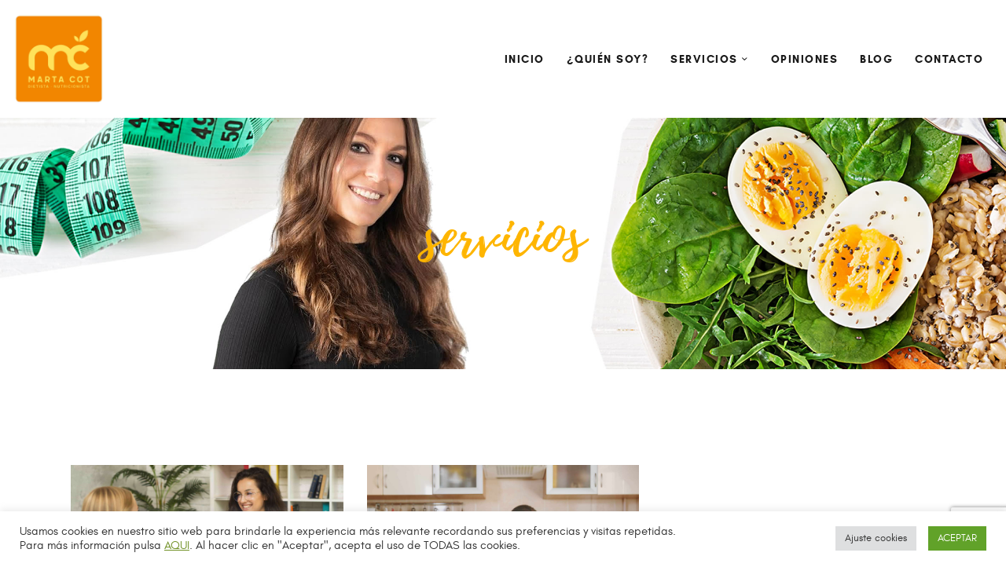

--- FILE ---
content_type: text/html; charset=UTF-8
request_url: https://martacotnutricionista.com/services_group/servicios/
body_size: 106152
content:
<!DOCTYPE html>
<html lang="es" class="no-js
									 scheme_default										">
<head>
			<meta charset="UTF-8">
		<meta name="viewport" content="width=device-width, initial-scale=1, maximum-scale=1">
		<meta name="format-detection" content="telephone=no">
		<link rel="profile" href="//gmpg.org/xfn/11">
		<title>servicios &#8211; Marta Cot Nutricionista</title>
<meta name='robots' content='max-image-preview:large' />
	<style>img:is([sizes="auto" i], [sizes^="auto," i]) { contain-intrinsic-size: 3000px 1500px }</style>
	<link rel='dns-prefetch' href='//fonts.googleapis.com' />
<link rel="alternate" type="application/rss+xml" title="Marta Cot Nutricionista &raquo; Feed" href="https://martacotnutricionista.com/feed/" />
<link rel="alternate" type="application/rss+xml" title="Marta Cot Nutricionista &raquo; Feed de los comentarios" href="https://martacotnutricionista.com/comments/feed/" />
<link rel="alternate" type="application/rss+xml" title="Marta Cot Nutricionista &raquo; servicios Group Feed" href="https://martacotnutricionista.com/services_group/servicios/feed/" />
			<meta property="og:type" content="website" />
			<meta property="og:site_name" content="Marta Cot Nutricionista" />
			<meta property="og:description" content="Marta Cot Nutricionista" />
							<meta property="og:image" content="//martacotnutricionista.com/wp-content/uploads/2021/06/cropped-cropped-cropped-logo-1.jpg" />
				<script type="text/javascript">
/* <![CDATA[ */
window._wpemojiSettings = {"baseUrl":"https:\/\/s.w.org\/images\/core\/emoji\/16.0.1\/72x72\/","ext":".png","svgUrl":"https:\/\/s.w.org\/images\/core\/emoji\/16.0.1\/svg\/","svgExt":".svg","source":{"concatemoji":"https:\/\/martacotnutricionista.com\/wp-includes\/js\/wp-emoji-release.min.js?ver=6.8.3"}};
/*! This file is auto-generated */
!function(s,n){var o,i,e;function c(e){try{var t={supportTests:e,timestamp:(new Date).valueOf()};sessionStorage.setItem(o,JSON.stringify(t))}catch(e){}}function p(e,t,n){e.clearRect(0,0,e.canvas.width,e.canvas.height),e.fillText(t,0,0);var t=new Uint32Array(e.getImageData(0,0,e.canvas.width,e.canvas.height).data),a=(e.clearRect(0,0,e.canvas.width,e.canvas.height),e.fillText(n,0,0),new Uint32Array(e.getImageData(0,0,e.canvas.width,e.canvas.height).data));return t.every(function(e,t){return e===a[t]})}function u(e,t){e.clearRect(0,0,e.canvas.width,e.canvas.height),e.fillText(t,0,0);for(var n=e.getImageData(16,16,1,1),a=0;a<n.data.length;a++)if(0!==n.data[a])return!1;return!0}function f(e,t,n,a){switch(t){case"flag":return n(e,"\ud83c\udff3\ufe0f\u200d\u26a7\ufe0f","\ud83c\udff3\ufe0f\u200b\u26a7\ufe0f")?!1:!n(e,"\ud83c\udde8\ud83c\uddf6","\ud83c\udde8\u200b\ud83c\uddf6")&&!n(e,"\ud83c\udff4\udb40\udc67\udb40\udc62\udb40\udc65\udb40\udc6e\udb40\udc67\udb40\udc7f","\ud83c\udff4\u200b\udb40\udc67\u200b\udb40\udc62\u200b\udb40\udc65\u200b\udb40\udc6e\u200b\udb40\udc67\u200b\udb40\udc7f");case"emoji":return!a(e,"\ud83e\udedf")}return!1}function g(e,t,n,a){var r="undefined"!=typeof WorkerGlobalScope&&self instanceof WorkerGlobalScope?new OffscreenCanvas(300,150):s.createElement("canvas"),o=r.getContext("2d",{willReadFrequently:!0}),i=(o.textBaseline="top",o.font="600 32px Arial",{});return e.forEach(function(e){i[e]=t(o,e,n,a)}),i}function t(e){var t=s.createElement("script");t.src=e,t.defer=!0,s.head.appendChild(t)}"undefined"!=typeof Promise&&(o="wpEmojiSettingsSupports",i=["flag","emoji"],n.supports={everything:!0,everythingExceptFlag:!0},e=new Promise(function(e){s.addEventListener("DOMContentLoaded",e,{once:!0})}),new Promise(function(t){var n=function(){try{var e=JSON.parse(sessionStorage.getItem(o));if("object"==typeof e&&"number"==typeof e.timestamp&&(new Date).valueOf()<e.timestamp+604800&&"object"==typeof e.supportTests)return e.supportTests}catch(e){}return null}();if(!n){if("undefined"!=typeof Worker&&"undefined"!=typeof OffscreenCanvas&&"undefined"!=typeof URL&&URL.createObjectURL&&"undefined"!=typeof Blob)try{var e="postMessage("+g.toString()+"("+[JSON.stringify(i),f.toString(),p.toString(),u.toString()].join(",")+"));",a=new Blob([e],{type:"text/javascript"}),r=new Worker(URL.createObjectURL(a),{name:"wpTestEmojiSupports"});return void(r.onmessage=function(e){c(n=e.data),r.terminate(),t(n)})}catch(e){}c(n=g(i,f,p,u))}t(n)}).then(function(e){for(var t in e)n.supports[t]=e[t],n.supports.everything=n.supports.everything&&n.supports[t],"flag"!==t&&(n.supports.everythingExceptFlag=n.supports.everythingExceptFlag&&n.supports[t]);n.supports.everythingExceptFlag=n.supports.everythingExceptFlag&&!n.supports.flag,n.DOMReady=!1,n.readyCallback=function(){n.DOMReady=!0}}).then(function(){return e}).then(function(){var e;n.supports.everything||(n.readyCallback(),(e=n.source||{}).concatemoji?t(e.concatemoji):e.wpemoji&&e.twemoji&&(t(e.twemoji),t(e.wpemoji)))}))}((window,document),window._wpemojiSettings);
/* ]]> */
</script>
<style id='wp-emoji-styles-inline-css' type='text/css'>

	img.wp-smiley, img.emoji {
		display: inline !important;
		border: none !important;
		box-shadow: none !important;
		height: 1em !important;
		width: 1em !important;
		margin: 0 0.07em !important;
		vertical-align: -0.1em !important;
		background: none !important;
		padding: 0 !important;
	}
</style>
<link property="stylesheet" rel='stylesheet' id='wp-block-library-css' href='https://martacotnutricionista.com/wp-includes/css/dist/block-library/style.min.css?ver=6.8.3' type='text/css' media='all' />
<style id='classic-theme-styles-inline-css' type='text/css'>
/*! This file is auto-generated */
.wp-block-button__link{color:#fff;background-color:#32373c;border-radius:9999px;box-shadow:none;text-decoration:none;padding:calc(.667em + 2px) calc(1.333em + 2px);font-size:1.125em}.wp-block-file__button{background:#32373c;color:#fff;text-decoration:none}
</style>
<style id='global-styles-inline-css' type='text/css'>
:root{--wp--preset--aspect-ratio--square: 1;--wp--preset--aspect-ratio--4-3: 4/3;--wp--preset--aspect-ratio--3-4: 3/4;--wp--preset--aspect-ratio--3-2: 3/2;--wp--preset--aspect-ratio--2-3: 2/3;--wp--preset--aspect-ratio--16-9: 16/9;--wp--preset--aspect-ratio--9-16: 9/16;--wp--preset--color--black: #000000;--wp--preset--color--cyan-bluish-gray: #abb8c3;--wp--preset--color--white: #ffffff;--wp--preset--color--pale-pink: #f78da7;--wp--preset--color--vivid-red: #cf2e2e;--wp--preset--color--luminous-vivid-orange: #ff6900;--wp--preset--color--luminous-vivid-amber: #fcb900;--wp--preset--color--light-green-cyan: #7bdcb5;--wp--preset--color--vivid-green-cyan: #00d084;--wp--preset--color--pale-cyan-blue: #8ed1fc;--wp--preset--color--vivid-cyan-blue: #0693e3;--wp--preset--color--vivid-purple: #9b51e0;--wp--preset--color--bg-color: #ffffff;--wp--preset--color--bd-color: #E2E0DE;--wp--preset--color--text-dark: #191919;--wp--preset--color--text-light: #A9A6A3;--wp--preset--color--text-link: #719126;--wp--preset--color--text-hover: #363636;--wp--preset--color--text-link-2: #FF521B;--wp--preset--color--text-hover-2: #8be77c;--wp--preset--color--text-link-3: #FEB500;--wp--preset--color--text-hover-3: #eec432;--wp--preset--gradient--vivid-cyan-blue-to-vivid-purple: linear-gradient(135deg,rgba(6,147,227,1) 0%,rgb(155,81,224) 100%);--wp--preset--gradient--light-green-cyan-to-vivid-green-cyan: linear-gradient(135deg,rgb(122,220,180) 0%,rgb(0,208,130) 100%);--wp--preset--gradient--luminous-vivid-amber-to-luminous-vivid-orange: linear-gradient(135deg,rgba(252,185,0,1) 0%,rgba(255,105,0,1) 100%);--wp--preset--gradient--luminous-vivid-orange-to-vivid-red: linear-gradient(135deg,rgba(255,105,0,1) 0%,rgb(207,46,46) 100%);--wp--preset--gradient--very-light-gray-to-cyan-bluish-gray: linear-gradient(135deg,rgb(238,238,238) 0%,rgb(169,184,195) 100%);--wp--preset--gradient--cool-to-warm-spectrum: linear-gradient(135deg,rgb(74,234,220) 0%,rgb(151,120,209) 20%,rgb(207,42,186) 40%,rgb(238,44,130) 60%,rgb(251,105,98) 80%,rgb(254,248,76) 100%);--wp--preset--gradient--blush-light-purple: linear-gradient(135deg,rgb(255,206,236) 0%,rgb(152,150,240) 100%);--wp--preset--gradient--blush-bordeaux: linear-gradient(135deg,rgb(254,205,165) 0%,rgb(254,45,45) 50%,rgb(107,0,62) 100%);--wp--preset--gradient--luminous-dusk: linear-gradient(135deg,rgb(255,203,112) 0%,rgb(199,81,192) 50%,rgb(65,88,208) 100%);--wp--preset--gradient--pale-ocean: linear-gradient(135deg,rgb(255,245,203) 0%,rgb(182,227,212) 50%,rgb(51,167,181) 100%);--wp--preset--gradient--electric-grass: linear-gradient(135deg,rgb(202,248,128) 0%,rgb(113,206,126) 100%);--wp--preset--gradient--midnight: linear-gradient(135deg,rgb(2,3,129) 0%,rgb(40,116,252) 100%);--wp--preset--font-size--small: 13px;--wp--preset--font-size--medium: 20px;--wp--preset--font-size--large: 36px;--wp--preset--font-size--x-large: 42px;--wp--preset--spacing--20: 0.44rem;--wp--preset--spacing--30: 0.67rem;--wp--preset--spacing--40: 1rem;--wp--preset--spacing--50: 1.5rem;--wp--preset--spacing--60: 2.25rem;--wp--preset--spacing--70: 3.38rem;--wp--preset--spacing--80: 5.06rem;--wp--preset--shadow--natural: 6px 6px 9px rgba(0, 0, 0, 0.2);--wp--preset--shadow--deep: 12px 12px 50px rgba(0, 0, 0, 0.4);--wp--preset--shadow--sharp: 6px 6px 0px rgba(0, 0, 0, 0.2);--wp--preset--shadow--outlined: 6px 6px 0px -3px rgba(255, 255, 255, 1), 6px 6px rgba(0, 0, 0, 1);--wp--preset--shadow--crisp: 6px 6px 0px rgba(0, 0, 0, 1);}:where(.is-layout-flex){gap: 0.5em;}:where(.is-layout-grid){gap: 0.5em;}body .is-layout-flex{display: flex;}.is-layout-flex{flex-wrap: wrap;align-items: center;}.is-layout-flex > :is(*, div){margin: 0;}body .is-layout-grid{display: grid;}.is-layout-grid > :is(*, div){margin: 0;}:where(.wp-block-columns.is-layout-flex){gap: 2em;}:where(.wp-block-columns.is-layout-grid){gap: 2em;}:where(.wp-block-post-template.is-layout-flex){gap: 1.25em;}:where(.wp-block-post-template.is-layout-grid){gap: 1.25em;}.has-black-color{color: var(--wp--preset--color--black) !important;}.has-cyan-bluish-gray-color{color: var(--wp--preset--color--cyan-bluish-gray) !important;}.has-white-color{color: var(--wp--preset--color--white) !important;}.has-pale-pink-color{color: var(--wp--preset--color--pale-pink) !important;}.has-vivid-red-color{color: var(--wp--preset--color--vivid-red) !important;}.has-luminous-vivid-orange-color{color: var(--wp--preset--color--luminous-vivid-orange) !important;}.has-luminous-vivid-amber-color{color: var(--wp--preset--color--luminous-vivid-amber) !important;}.has-light-green-cyan-color{color: var(--wp--preset--color--light-green-cyan) !important;}.has-vivid-green-cyan-color{color: var(--wp--preset--color--vivid-green-cyan) !important;}.has-pale-cyan-blue-color{color: var(--wp--preset--color--pale-cyan-blue) !important;}.has-vivid-cyan-blue-color{color: var(--wp--preset--color--vivid-cyan-blue) !important;}.has-vivid-purple-color{color: var(--wp--preset--color--vivid-purple) !important;}.has-black-background-color{background-color: var(--wp--preset--color--black) !important;}.has-cyan-bluish-gray-background-color{background-color: var(--wp--preset--color--cyan-bluish-gray) !important;}.has-white-background-color{background-color: var(--wp--preset--color--white) !important;}.has-pale-pink-background-color{background-color: var(--wp--preset--color--pale-pink) !important;}.has-vivid-red-background-color{background-color: var(--wp--preset--color--vivid-red) !important;}.has-luminous-vivid-orange-background-color{background-color: var(--wp--preset--color--luminous-vivid-orange) !important;}.has-luminous-vivid-amber-background-color{background-color: var(--wp--preset--color--luminous-vivid-amber) !important;}.has-light-green-cyan-background-color{background-color: var(--wp--preset--color--light-green-cyan) !important;}.has-vivid-green-cyan-background-color{background-color: var(--wp--preset--color--vivid-green-cyan) !important;}.has-pale-cyan-blue-background-color{background-color: var(--wp--preset--color--pale-cyan-blue) !important;}.has-vivid-cyan-blue-background-color{background-color: var(--wp--preset--color--vivid-cyan-blue) !important;}.has-vivid-purple-background-color{background-color: var(--wp--preset--color--vivid-purple) !important;}.has-black-border-color{border-color: var(--wp--preset--color--black) !important;}.has-cyan-bluish-gray-border-color{border-color: var(--wp--preset--color--cyan-bluish-gray) !important;}.has-white-border-color{border-color: var(--wp--preset--color--white) !important;}.has-pale-pink-border-color{border-color: var(--wp--preset--color--pale-pink) !important;}.has-vivid-red-border-color{border-color: var(--wp--preset--color--vivid-red) !important;}.has-luminous-vivid-orange-border-color{border-color: var(--wp--preset--color--luminous-vivid-orange) !important;}.has-luminous-vivid-amber-border-color{border-color: var(--wp--preset--color--luminous-vivid-amber) !important;}.has-light-green-cyan-border-color{border-color: var(--wp--preset--color--light-green-cyan) !important;}.has-vivid-green-cyan-border-color{border-color: var(--wp--preset--color--vivid-green-cyan) !important;}.has-pale-cyan-blue-border-color{border-color: var(--wp--preset--color--pale-cyan-blue) !important;}.has-vivid-cyan-blue-border-color{border-color: var(--wp--preset--color--vivid-cyan-blue) !important;}.has-vivid-purple-border-color{border-color: var(--wp--preset--color--vivid-purple) !important;}.has-vivid-cyan-blue-to-vivid-purple-gradient-background{background: var(--wp--preset--gradient--vivid-cyan-blue-to-vivid-purple) !important;}.has-light-green-cyan-to-vivid-green-cyan-gradient-background{background: var(--wp--preset--gradient--light-green-cyan-to-vivid-green-cyan) !important;}.has-luminous-vivid-amber-to-luminous-vivid-orange-gradient-background{background: var(--wp--preset--gradient--luminous-vivid-amber-to-luminous-vivid-orange) !important;}.has-luminous-vivid-orange-to-vivid-red-gradient-background{background: var(--wp--preset--gradient--luminous-vivid-orange-to-vivid-red) !important;}.has-very-light-gray-to-cyan-bluish-gray-gradient-background{background: var(--wp--preset--gradient--very-light-gray-to-cyan-bluish-gray) !important;}.has-cool-to-warm-spectrum-gradient-background{background: var(--wp--preset--gradient--cool-to-warm-spectrum) !important;}.has-blush-light-purple-gradient-background{background: var(--wp--preset--gradient--blush-light-purple) !important;}.has-blush-bordeaux-gradient-background{background: var(--wp--preset--gradient--blush-bordeaux) !important;}.has-luminous-dusk-gradient-background{background: var(--wp--preset--gradient--luminous-dusk) !important;}.has-pale-ocean-gradient-background{background: var(--wp--preset--gradient--pale-ocean) !important;}.has-electric-grass-gradient-background{background: var(--wp--preset--gradient--electric-grass) !important;}.has-midnight-gradient-background{background: var(--wp--preset--gradient--midnight) !important;}.has-small-font-size{font-size: var(--wp--preset--font-size--small) !important;}.has-medium-font-size{font-size: var(--wp--preset--font-size--medium) !important;}.has-large-font-size{font-size: var(--wp--preset--font-size--large) !important;}.has-x-large-font-size{font-size: var(--wp--preset--font-size--x-large) !important;}
:where(.wp-block-post-template.is-layout-flex){gap: 1.25em;}:where(.wp-block-post-template.is-layout-grid){gap: 1.25em;}
:where(.wp-block-columns.is-layout-flex){gap: 2em;}:where(.wp-block-columns.is-layout-grid){gap: 2em;}
:root :where(.wp-block-pullquote){font-size: 1.5em;line-height: 1.6;}
</style>
<link property="stylesheet" rel='stylesheet' id='contact-form-7-css' href='https://martacotnutricionista.com/wp-content/plugins/contact-form-7/includes/css/styles.css?ver=6.1' type='text/css' media='all' />
<link property="stylesheet" rel='stylesheet' id='cookie-law-info-css' href='https://martacotnutricionista.com/wp-content/plugins/cookie-law-info/legacy/public/css/cookie-law-info-public.css?ver=3.3.1' type='text/css' media='all' />
<link property="stylesheet" rel='stylesheet' id='cookie-law-info-gdpr-css' href='https://martacotnutricionista.com/wp-content/plugins/cookie-law-info/legacy/public/css/cookie-law-info-gdpr.css?ver=3.3.1' type='text/css' media='all' />
<link property="stylesheet" rel='stylesheet' id='essential-grid-plugin-settings-css' href='https://martacotnutricionista.com/wp-content/plugins/essential-grid/public/assets/css/settings.css?ver=3.0.11' type='text/css' media='all' />
<link property="stylesheet" rel='stylesheet' id='tp-fontello-css' href='https://martacotnutricionista.com/wp-content/plugins/essential-grid/public/assets/font/fontello/css/fontello.css?ver=3.0.11' type='text/css' media='all' />
<link property="stylesheet" rel='stylesheet' id='rs-plugin-settings-css' href='https://martacotnutricionista.com/wp-content/plugins/revslider/public/assets/css/rs6.css?ver=6.4.11' type='text/css' media='all' />
<style id='rs-plugin-settings-inline-css' type='text/css'>
#rs-demo-id {}
</style>
<link property="stylesheet" rel='stylesheet' id='magnific-popup-css' href='https://martacotnutricionista.com/wp-content/plugins/trx_addons/js/magnific/magnific-popup.min.css' type='text/css' media='all' />
<link property="stylesheet" rel='stylesheet' id='trx-popup-style-css' href='https://martacotnutricionista.com/wp-content/plugins/trx_popup/css/style.css' type='text/css' media='all' />
<link property="stylesheet" rel='stylesheet' id='trx-popup-custom-css' href='https://martacotnutricionista.com/wp-content/plugins/trx_popup/css/custom.css' type='text/css' media='all' />
<link property="stylesheet" rel='stylesheet' id='trx-popup-stylesheet-css' href='https://martacotnutricionista.com/wp-content/plugins/trx_popup/css/fonts/Inter/stylesheet.css' type='text/css' media='all' />
<link property="stylesheet" rel='stylesheet' id='trx_addons-icons-css' href='https://martacotnutricionista.com/wp-content/plugins/trx_addons/css/font-icons/css/trx_addons_icons.css' type='text/css' media='all' />
<link property="stylesheet" rel='stylesheet' id='trx_addons-css' href='https://martacotnutricionista.com/wp-content/plugins/trx_addons/css/__styles.css' type='text/css' media='all' />
<link property="stylesheet" rel='stylesheet' id='trx_addons-animations-css' href='https://martacotnutricionista.com/wp-content/plugins/trx_addons/css/trx_addons.animations.css' type='text/css' media='all' />
<link property="stylesheet" rel='stylesheet' id='elementor-icons-css' href='https://martacotnutricionista.com/wp-content/plugins/elementor/assets/lib/eicons/css/elementor-icons.min.css?ver=5.40.0' type='text/css' media='all' />
<link property="stylesheet" rel='stylesheet' id='elementor-frontend-css' href='https://martacotnutricionista.com/wp-content/plugins/elementor/assets/css/frontend.min.css?ver=3.29.2' type='text/css' media='all' />
<style id='elementor-frontend-inline-css' type='text/css'>
.elementor-kit-678{--e-global-color-primary:#6EC1E4;--e-global-color-secondary:#54595F;--e-global-color-text:#7A7A7A;--e-global-color-accent:#61CE70;--e-global-color-3b88c775:#4054B2;--e-global-color-4e401c91:#23A455;--e-global-color-79d9c36e:#000;--e-global-color-40d32bc0:#FFF;--e-global-typography-primary-font-family:"Roboto";--e-global-typography-primary-font-weight:600;--e-global-typography-secondary-font-family:"Roboto Slab";--e-global-typography-secondary-font-weight:400;--e-global-typography-text-font-family:"Roboto";--e-global-typography-text-font-weight:400;--e-global-typography-accent-font-family:"Roboto";--e-global-typography-accent-font-weight:500;}.elementor-section.elementor-section-boxed > .elementor-container{max-width:1200px;}.e-con{--container-max-width:1200px;}.elementor-widget:not(:last-child){margin-bottom:0px;}.elementor-element{--widgets-spacing:0px;}{}.sc_layouts_title_caption{display:var(--page-title-display);}@media(max-width:1024px){.elementor-section.elementor-section-boxed > .elementor-container{max-width:1024px;}.e-con{--container-max-width:1024px;}}@media(max-width:767px){.elementor-section.elementor-section-boxed > .elementor-container{max-width:767px;}.e-con{--container-max-width:767px;}}
</style>
<link property="stylesheet" rel='stylesheet' id='elementor-gf-local-roboto-css' href='https://martacotnutricionista.com/wp-content/uploads/elementor/google-fonts/css/roboto.css?ver=1751349827' type='text/css' media='all' />
<link property="stylesheet" rel='stylesheet' id='elementor-gf-local-robotoslab-css' href='https://martacotnutricionista.com/wp-content/uploads/elementor/google-fonts/css/robotoslab.css?ver=1751349834' type='text/css' media='all' />
<link property="stylesheet" rel='stylesheet' id='wpgdprc-front-css-css' href='https://martacotnutricionista.com/wp-content/plugins/wp-gdpr-compliance/Assets/css/front.css?ver=1706603420' type='text/css' media='all' />
<style id='wpgdprc-front-css-inline-css' type='text/css'>
:root{--wp-gdpr--bar--background-color: #000000;--wp-gdpr--bar--color: #ffffff;--wp-gdpr--button--background-color: #000000;--wp-gdpr--button--background-color--darken: #000000;--wp-gdpr--button--color: #ffffff;}
</style>
<link property="stylesheet" rel='stylesheet' id='rosaleen-font-glacial_indifference-css' href='https://martacotnutricionista.com/wp-content/themes/rosaleen/skins/default/css/font-face/glacial_indifference/stylesheet.css' type='text/css' media='all' />
<link property="stylesheet" rel='stylesheet' id='rosaleen-font-leafyregular-css' href='https://martacotnutricionista.com/wp-content/themes/rosaleen/skins/default/css/font-face/leafyregular/stylesheet.css' type='text/css' media='all' />
<link property="stylesheet" rel='stylesheet' id='rosaleen-font-playlistscript-css' href='https://martacotnutricionista.com/wp-content/themes/rosaleen/skins/default/css/font-face/playlistscript/stylesheet.css' type='text/css' media='all' />
<link property="stylesheet" rel='stylesheet' id='rosaleen-font-google_fonts-css' href='https://fonts.googleapis.com/css?family=Roboto:300,300italic,400,400italic,700,700italic%7CPT+Serif:400,400italic,700,700italic&#038;subset=latin,latin-ext' type='text/css' media='all' />
<link property="stylesheet" rel='stylesheet' id='fontello-icons-css' href='https://martacotnutricionista.com/wp-content/themes/rosaleen/skins/default/css/font-icons/css/fontello.css' type='text/css' media='all' />
<link property="stylesheet" rel='stylesheet' id='rosaleen-style-css' href='https://martacotnutricionista.com/wp-content/themes/rosaleen/style.css' type='text/css' media='all' />
<link property="stylesheet" rel='stylesheet' id='mediaelement-css' href='https://martacotnutricionista.com/wp-includes/js/mediaelement/mediaelementplayer-legacy.min.css?ver=4.2.17' type='text/css' media='all' />
<link property="stylesheet" rel='stylesheet' id='wp-mediaelement-css' href='https://martacotnutricionista.com/wp-includes/js/mediaelement/wp-mediaelement.min.css?ver=6.8.3' type='text/css' media='all' />
<link property="stylesheet" rel='stylesheet' id='rosaleen-skin-default-css' href='https://martacotnutricionista.com/wp-content/themes/rosaleen/skins/default/css/style.css' type='text/css' media='all' />
<link property="stylesheet" rel='stylesheet' id='rosaleen-plugins-css' href='https://martacotnutricionista.com/wp-content/themes/rosaleen/skins/default/css/__plugins.css' type='text/css' media='all' />
<link property="stylesheet" rel='stylesheet' id='rosaleen-custom-css' href='https://martacotnutricionista.com/wp-content/themes/rosaleen/skins/default/css/__custom.css' type='text/css' media='all' />
<link property="stylesheet" rel='stylesheet' id='trx_addons-responsive-css' href='https://martacotnutricionista.com/wp-content/plugins/trx_addons/css/__responsive.css' type='text/css' media='all' />
<link property="stylesheet" rel='stylesheet' id='rosaleen-responsive-css' href='https://martacotnutricionista.com/wp-content/themes/rosaleen/skins/default/css/__responsive.css' type='text/css' media='all' />
<script type="text/javascript" src="https://martacotnutricionista.com/wp-includes/js/jquery/jquery.min.js?ver=3.7.1" id="jquery-core-js"></script>
<script type="text/javascript" src="https://martacotnutricionista.com/wp-includes/js/jquery/jquery-migrate.min.js?ver=3.4.1" id="jquery-migrate-js"></script>
<link rel="https://api.w.org/" href="https://martacotnutricionista.com/wp-json/" /><link rel="alternate" title="JSON" type="application/json" href="https://martacotnutricionista.com/wp-json/wp/v2/cpt_services_group/32" /><link rel="EditURI" type="application/rsd+xml" title="RSD" href="https://martacotnutricionista.com/xmlrpc.php?rsd" />
<meta name="generator" content="WordPress 6.8.3" />
<meta name="generator" content="Elementor 3.29.2; features: additional_custom_breakpoints, e_local_google_fonts; settings: css_print_method-internal, google_font-enabled, font_display-auto">
			<style>
				.e-con.e-parent:nth-of-type(n+4):not(.e-lazyloaded):not(.e-no-lazyload),
				.e-con.e-parent:nth-of-type(n+4):not(.e-lazyloaded):not(.e-no-lazyload) * {
					background-image: none !important;
				}
				@media screen and (max-height: 1024px) {
					.e-con.e-parent:nth-of-type(n+3):not(.e-lazyloaded):not(.e-no-lazyload),
					.e-con.e-parent:nth-of-type(n+3):not(.e-lazyloaded):not(.e-no-lazyload) * {
						background-image: none !important;
					}
				}
				@media screen and (max-height: 640px) {
					.e-con.e-parent:nth-of-type(n+2):not(.e-lazyloaded):not(.e-no-lazyload),
					.e-con.e-parent:nth-of-type(n+2):not(.e-lazyloaded):not(.e-no-lazyload) * {
						background-image: none !important;
					}
				}
			</style>
			<meta name="generator" content="Powered by Slider Revolution 6.4.11 - responsive, Mobile-Friendly Slider Plugin for WordPress with comfortable drag and drop interface." />
<link rel="icon" href="https://martacotnutricionista.com/wp-content/uploads/2021/06/cropped-logo-32x32.jpg" sizes="32x32" />
<link rel="icon" href="https://martacotnutricionista.com/wp-content/uploads/2021/06/cropped-logo-192x192.jpg" sizes="192x192" />
<link rel="apple-touch-icon" href="https://martacotnutricionista.com/wp-content/uploads/2021/06/cropped-logo-180x180.jpg" />
<meta name="msapplication-TileImage" content="https://martacotnutricionista.com/wp-content/uploads/2021/06/cropped-logo-270x270.jpg" />
<script type="text/javascript">function setREVStartSize(e){
			//window.requestAnimationFrame(function() {				 
				window.RSIW = window.RSIW===undefined ? window.innerWidth : window.RSIW;	
				window.RSIH = window.RSIH===undefined ? window.innerHeight : window.RSIH;	
				try {								
					var pw = document.getElementById(e.c).parentNode.offsetWidth,
						newh;
					pw = pw===0 || isNaN(pw) ? window.RSIW : pw;
					e.tabw = e.tabw===undefined ? 0 : parseInt(e.tabw);
					e.thumbw = e.thumbw===undefined ? 0 : parseInt(e.thumbw);
					e.tabh = e.tabh===undefined ? 0 : parseInt(e.tabh);
					e.thumbh = e.thumbh===undefined ? 0 : parseInt(e.thumbh);
					e.tabhide = e.tabhide===undefined ? 0 : parseInt(e.tabhide);
					e.thumbhide = e.thumbhide===undefined ? 0 : parseInt(e.thumbhide);
					e.mh = e.mh===undefined || e.mh=="" || e.mh==="auto" ? 0 : parseInt(e.mh,0);		
					if(e.layout==="fullscreen" || e.l==="fullscreen") 						
						newh = Math.max(e.mh,window.RSIH);					
					else{					
						e.gw = Array.isArray(e.gw) ? e.gw : [e.gw];
						for (var i in e.rl) if (e.gw[i]===undefined || e.gw[i]===0) e.gw[i] = e.gw[i-1];					
						e.gh = e.el===undefined || e.el==="" || (Array.isArray(e.el) && e.el.length==0)? e.gh : e.el;
						e.gh = Array.isArray(e.gh) ? e.gh : [e.gh];
						for (var i in e.rl) if (e.gh[i]===undefined || e.gh[i]===0) e.gh[i] = e.gh[i-1];
											
						var nl = new Array(e.rl.length),
							ix = 0,						
							sl;					
						e.tabw = e.tabhide>=pw ? 0 : e.tabw;
						e.thumbw = e.thumbhide>=pw ? 0 : e.thumbw;
						e.tabh = e.tabhide>=pw ? 0 : e.tabh;
						e.thumbh = e.thumbhide>=pw ? 0 : e.thumbh;					
						for (var i in e.rl) nl[i] = e.rl[i]<window.RSIW ? 0 : e.rl[i];
						sl = nl[0];									
						for (var i in nl) if (sl>nl[i] && nl[i]>0) { sl = nl[i]; ix=i;}															
						var m = pw>(e.gw[ix]+e.tabw+e.thumbw) ? 1 : (pw-(e.tabw+e.thumbw)) / (e.gw[ix]);					
						newh =  (e.gh[ix] * m) + (e.tabh + e.thumbh);
					}				
					if(window.rs_init_css===undefined) window.rs_init_css = document.head.appendChild(document.createElement("style"));					
					document.getElementById(e.c).height = newh+"px";
					window.rs_init_css.innerHTML += "#"+e.c+"_wrapper { height: "+newh+"px }";				
				} catch(e){
					console.log("Failure at Presize of Slider:" + e)
				}					   
			//});
		  };</script>
		<style type="text/css" id="wp-custom-css">
			.trx_addons_scroll_to_top{ display: none !important; }
.search_wrap.search_style_fullscreen.header_search.inited{
	display: none !important;
}
.search_form_wrap{
	display: none !important;
}
.section_title.comments_form_title{
	content: "Deja un comentario";
}
.more-link.sc_button_hover_slide{
	content:"Leer más";
	background-color:#000000;
}
.post_item .more-link:hover{
	content:"Leer más";
}		</style>
		<style type="text/css" id="trx_addons-inline-styles-inline-css">.trx_addons_inline_1661273143 img{max-height:7.5em;}.trx_addons_inline_666695225{background-image:url(//martacotnutricionista.com/wp-content/uploads/2019/08/quien_soy-1.jpg) !important;}</style>
<style id="elementor-post-10">.elementor-10 .elementor-element.elementor-element-2f0bd5c9 > .elementor-container > .elementor-column > .elementor-widget-wrap{align-content:center;align-items:center;}.elementor-10 .elementor-element.elementor-element-2f0bd5c9{padding:0px 0px 0px 0px;}.elementor-10 .elementor-element.elementor-element-3a74e3fb > .elementor-element-populated.elementor-column-wrap{padding:0px 15px 0px 60px;}.elementor-10 .elementor-element.elementor-element-6dfb1557 .logo_image{max-height:7.5em;}.elementor-10 .elementor-element.elementor-element-ab992c5 > .elementor-element-populated.elementor-column-wrap{padding:0px 0px 0px 0px;}.elementor-10 .elementor-element.elementor-element-7e9b0fa:not(.elementor-motion-effects-element-type-background), .elementor-10 .elementor-element.elementor-element-7e9b0fa > .elementor-motion-effects-container > .elementor-motion-effects-layer{background-color:rgba(128,128,128,0.1);}.elementor-10 .elementor-element.elementor-element-7e9b0fa{transition:background 0.3s, border 0.3s, border-radius 0.3s, box-shadow 0.3s;padding:0px 0px 0px 0px;}.elementor-10 .elementor-element.elementor-element-7e9b0fa > .elementor-background-overlay{transition:background 0.3s, border-radius 0.3s, opacity 0.3s;}.elementor-10 .elementor-element.elementor-element-4c3e115 > .elementor-element-populated{margin:0px 0px 0px 0px;--e-column-margin-right:0px;--e-column-margin-left:0px;}.elementor-10 .elementor-element.elementor-element-a1de58f .sc_layouts_title{background-image:url(https://martacotnutricionista.com/wp-content/uploads/2019/08/quien_soy-1.jpg);}.elementor-10 .elementor-element.elementor-element-a1de58f > .elementor-widget-container{margin:0px 0px 0px 0px;}@media(max-width:1024px){.elementor-10 .elementor-element.elementor-element-3a74e3fb > .elementor-element-populated.elementor-column-wrap{padding:0px 15px 0px 15px;}.elementor-10 .elementor-element.elementor-element-ab992c5 > .elementor-element-populated.elementor-column-wrap{padding:0px 0px 0px 0px;}}@media(min-width:768px){.elementor-10 .elementor-element.elementor-element-3a74e3fb{width:20%;}.elementor-10 .elementor-element.elementor-element-ab992c5{width:80%;}}@media(max-width:1024px) and (min-width:768px){.elementor-10 .elementor-element.elementor-element-3a74e3fb{width:25%;}.elementor-10 .elementor-element.elementor-element-ab992c5{width:75%;}}</style>
<style>.elementor-10 .elementor-element.elementor-element-2f0bd5c9 > .elementor-container > .elementor-column > .elementor-widget-wrap{align-content:center;align-items:center;}.elementor-10 .elementor-element.elementor-element-2f0bd5c9{padding:0px 0px 0px 0px;}.elementor-10 .elementor-element.elementor-element-3a74e3fb > .elementor-element-populated.elementor-column-wrap{padding:0px 15px 0px 60px;}.elementor-10 .elementor-element.elementor-element-6dfb1557 .logo_image{max-height:7.5em;}.elementor-10 .elementor-element.elementor-element-ab992c5 > .elementor-element-populated.elementor-column-wrap{padding:0px 0px 0px 0px;}.elementor-10 .elementor-element.elementor-element-7e9b0fa:not(.elementor-motion-effects-element-type-background), .elementor-10 .elementor-element.elementor-element-7e9b0fa > .elementor-motion-effects-container > .elementor-motion-effects-layer{background-color:rgba(128,128,128,0.1);}.elementor-10 .elementor-element.elementor-element-7e9b0fa{transition:background 0.3s, border 0.3s, border-radius 0.3s, box-shadow 0.3s;padding:0px 0px 0px 0px;}.elementor-10 .elementor-element.elementor-element-7e9b0fa > .elementor-background-overlay{transition:background 0.3s, border-radius 0.3s, opacity 0.3s;}.elementor-10 .elementor-element.elementor-element-4c3e115 > .elementor-element-populated{margin:0px 0px 0px 0px;--e-column-margin-right:0px;--e-column-margin-left:0px;}.elementor-10 .elementor-element.elementor-element-a1de58f > .elementor-widget-container{margin:0px 0px 0px 0px;}.elementor-10 .elementor-element.elementor-element-a1de58f .sc_layouts_title{background-image:url(https://martacotnutricionista.com/wp-content/uploads/2019/08/quien_soy-1.jpg);}@media(max-width:1024px){.elementor-10 .elementor-element.elementor-element-3a74e3fb > .elementor-element-populated.elementor-column-wrap{padding:0px 15px 0px 15px;}.elementor-10 .elementor-element.elementor-element-ab992c5 > .elementor-element-populated.elementor-column-wrap{padding:0px 0px 0px 0px;}}@media(min-width:768px){.elementor-10 .elementor-element.elementor-element-3a74e3fb{width:20%;}.elementor-10 .elementor-element.elementor-element-ab992c5{width:80%;}}@media(max-width:1024px) and (min-width:768px){.elementor-10 .elementor-element.elementor-element-3a74e3fb{width:25%;}.elementor-10 .elementor-element.elementor-element-ab992c5{width:75%;}}</style>
<style id="elementor-post-642">.elementor-642 .elementor-element.elementor-element-d8c4426:not(.elementor-motion-effects-element-type-background), .elementor-642 .elementor-element.elementor-element-d8c4426 > .elementor-motion-effects-container > .elementor-motion-effects-layer{background-color:#222222;}.elementor-642 .elementor-element.elementor-element-d8c4426{transition:background 0.3s, border 0.3s, border-radius 0.3s, box-shadow 0.3s;margin-top:0px;margin-bottom:0px;padding:50px 0px 50px 0px;}.elementor-642 .elementor-element.elementor-element-d8c4426 > .elementor-background-overlay{transition:background 0.3s, border-radius 0.3s, opacity 0.3s;}.elementor-642 .elementor-element.elementor-element-1d1a759 > .elementor-widget-container{margin:2px 2px 2px 2px;}.elementor-642 .elementor-element.elementor-element-1a50601 > .elementor-element-populated{border-style:solid;border-width:0px 1px 0px 1px;border-color:#353535;transition:background 0.3s, border 0.3s, border-radius 0.3s, box-shadow 0.3s;}.elementor-642 .elementor-element.elementor-element-1a50601 > .elementor-element-populated > .elementor-background-overlay{transition:background 0.3s, border-radius 0.3s, opacity 0.3s;}.elementor-642 .elementor-element.elementor-element-d616e68{--spacer-size:55px;}.elementor-642 .elementor-element.elementor-element-8df047a .elementor-repeater-item-8d8771d.elementor-social-icon{background-color:#FEB500;}.elementor-642 .elementor-element.elementor-element-8df047a .elementor-repeater-item-8d8771d.elementor-social-icon i{color:#222222;}.elementor-642 .elementor-element.elementor-element-8df047a .elementor-repeater-item-8d8771d.elementor-social-icon svg{fill:#222222;}.elementor-642 .elementor-element.elementor-element-8df047a{--grid-template-columns:repeat(0, auto);--icon-size:36px;--grid-column-gap:20px;--grid-row-gap:0px;}.elementor-642 .elementor-element.elementor-element-8df047a .elementor-widget-container{text-align:center;}.elementor-642 .elementor-element.elementor-element-8df047a .elementor-social-icon{background-color:#222222;--icon-padding:0em;}.elementor-642 .elementor-element.elementor-element-8df047a .elementor-social-icon:hover{background-color:#FFFFFF;}.elementor-642 .elementor-element.elementor-element-d8807c4 > .elementor-widget-container{margin:0px -71px 0px -70px;}.elementor-642 .elementor-element.elementor-element-32ada0e2:not(.elementor-motion-effects-element-type-background), .elementor-642 .elementor-element.elementor-element-32ada0e2 > .elementor-motion-effects-container > .elementor-motion-effects-layer{background-color:#222222;}.elementor-642 .elementor-element.elementor-element-32ada0e2{transition:background 0.3s, border 0.3s, border-radius 0.3s, box-shadow 0.3s;}.elementor-642 .elementor-element.elementor-element-32ada0e2 > .elementor-background-overlay{transition:background 0.3s, border-radius 0.3s, opacity 0.3s;}.elementor-642 .elementor-element.elementor-element-556c1d01{border-style:solid;border-width:1px 0px 0px 0px;border-color:#353535;transition:background 0.3s, border 0.3s, border-radius 0.3s, box-shadow 0.3s;padding:33px 0px 36px 0px;}.elementor-642 .elementor-element.elementor-element-556c1d01 > .elementor-background-overlay{transition:background 0.3s, border-radius 0.3s, opacity 0.3s;}.elementor-642 .elementor-element.elementor-element-32539bea{columns:2;text-align:center;}@media(max-width:1024px){.elementor-642 .elementor-element.elementor-element-d8c4426{padding:80px 0px 60px 0px;}.elementor-642 .elementor-element.elementor-element-d616e68{--spacer-size:35px;}.elementor-642 .elementor-element.elementor-element-556c1d01{padding:25px 0px 25px 0px;}}@media(max-width:767px){.elementor-642 .elementor-element.elementor-element-d8c4426{padding:60px 0px 60px 0px;}.elementor-642 .elementor-element.elementor-element-1a50601 > .elementor-element-populated{border-width:0px 0px 0px 0px;margin:45px 0px 0px 0px;--e-column-margin-right:0px;--e-column-margin-left:0px;}.elementor-642 .elementor-element.elementor-element-d616e68{--spacer-size:30px;}.elementor-642 .elementor-element.elementor-element-7676fa5 > .elementor-element-populated{margin:45px 0px 0px 0px;--e-column-margin-right:0px;--e-column-margin-left:0px;}}</style>
<style>.elementor-642 .elementor-element.elementor-element-d8c4426:not(.elementor-motion-effects-element-type-background), .elementor-642 .elementor-element.elementor-element-d8c4426 > .elementor-motion-effects-container > .elementor-motion-effects-layer{background-color:#222222;}.elementor-642 .elementor-element.elementor-element-d8c4426{transition:background 0.3s, border 0.3s, border-radius 0.3s, box-shadow 0.3s;margin-top:0px;margin-bottom:0px;padding:50px 0px 50px 0px;}.elementor-642 .elementor-element.elementor-element-d8c4426 > .elementor-background-overlay{transition:background 0.3s, border-radius 0.3s, opacity 0.3s;}.elementor-642 .elementor-element.elementor-element-1d1a759 > .elementor-widget-container{margin:2px 2px 2px 2px;}.elementor-642 .elementor-element.elementor-element-1a50601 > .elementor-element-populated{border-style:solid;border-width:0px 1px 0px 1px;border-color:#353535;}.elementor-642 .elementor-element.elementor-element-d616e68{--spacer-size:55px;}.elementor-642 .elementor-element.elementor-element-8df047a .elementor-repeater-item-8d8771d.elementor-social-icon{background-color:#FEB500;}.elementor-642 .elementor-element.elementor-element-8df047a .elementor-repeater-item-8d8771d.elementor-social-icon i{color:#222222;}.elementor-642 .elementor-element.elementor-element-8df047a .elementor-repeater-item-8d8771d.elementor-social-icon svg{fill:#222222;}.elementor-642 .elementor-element.elementor-element-8df047a{--grid-template-columns:repeat(0, auto);--icon-size:36px;--grid-column-gap:20px;--grid-row-gap:0px;}.elementor-642 .elementor-element.elementor-element-8df047a .elementor-widget-container{text-align:center;}.elementor-642 .elementor-element.elementor-element-8df047a .elementor-social-icon{background-color:#222222;--icon-padding:0em;}.elementor-642 .elementor-element.elementor-element-8df047a .elementor-social-icon:hover{background-color:#FFFFFF;}.elementor-642 .elementor-element.elementor-element-d8807c4 > .elementor-widget-container{margin:0px -71px 0px -70px;}.elementor-642 .elementor-element.elementor-element-32ada0e2:not(.elementor-motion-effects-element-type-background), .elementor-642 .elementor-element.elementor-element-32ada0e2 > .elementor-motion-effects-container > .elementor-motion-effects-layer{background-color:#222222;}.elementor-642 .elementor-element.elementor-element-32ada0e2{transition:background 0.3s, border 0.3s, border-radius 0.3s, box-shadow 0.3s;}.elementor-642 .elementor-element.elementor-element-32ada0e2 > .elementor-background-overlay{transition:background 0.3s, border-radius 0.3s, opacity 0.3s;}.elementor-642 .elementor-element.elementor-element-556c1d01{border-style:solid;border-width:1px 0px 0px 0px;border-color:#353535;padding:33px 0px 36px 0px;}.elementor-642 .elementor-element.elementor-element-32539bea{columns:2;text-align:center;}@media(max-width:1024px){.elementor-642 .elementor-element.elementor-element-d8c4426{padding:80px 0px 60px 0px;}.elementor-642 .elementor-element.elementor-element-d616e68{--spacer-size:35px;}.elementor-642 .elementor-element.elementor-element-556c1d01{padding:25px 0px 25px 0px;}}@media(max-width:767px){.elementor-642 .elementor-element.elementor-element-d8c4426{padding:60px 0px 60px 0px;}.elementor-642 .elementor-element.elementor-element-1a50601 > .elementor-element-populated{border-width:0px 0px 0px 0px;margin:45px 0px 0px 0px;--e-column-margin-right:0px;--e-column-margin-left:0px;}.elementor-642 .elementor-element.elementor-element-d616e68{--spacer-size:30px;}.elementor-642 .elementor-element.elementor-element-7676fa5 > .elementor-element-populated{margin:45px 0px 0px 0px;--e-column-margin-right:0px;--e-column-margin-left:0px;}}</style>
<link property="stylesheet" rel='stylesheet' id='elementor-icons-shared-0-css' href='https://martacotnutricionista.com/wp-content/plugins/elementor/assets/lib/font-awesome/css/fontawesome.min.css?ver=5.15.3' type='text/css' media='all' />
<link property="stylesheet" rel='stylesheet' id='elementor-icons-fa-brands-css' href='https://martacotnutricionista.com/wp-content/plugins/elementor/assets/lib/font-awesome/css/brands.min.css?ver=5.15.3' type='text/css' media='all' />
<link property="stylesheet" rel='stylesheet' id='widget-spacer-css' href='https://martacotnutricionista.com/wp-content/plugins/elementor/assets/css/widget-spacer.min.css?ver=3.29.2' type='text/css' media='all' />
<link property="stylesheet" rel='stylesheet' id='widget-social-icons-css' href='https://martacotnutricionista.com/wp-content/plugins/elementor/assets/css/widget-social-icons.min.css?ver=3.29.2' type='text/css' media='all' />
<link property="stylesheet" rel='stylesheet' id='e-apple-webkit-css' href='https://martacotnutricionista.com/wp-content/plugins/elementor/assets/css/conditionals/apple-webkit.min.css?ver=3.29.2' type='text/css' media='all' />
<link property="stylesheet" rel='stylesheet' id='cookie-law-info-table-css' href='https://martacotnutricionista.com/wp-content/plugins/cookie-law-info/legacy/public/css/cookie-law-info-table.css?ver=3.3.1' type='text/css' media='all' />
</head>

<body class="archive tax-cpt_services_group term-servicios term-32 wp-custom-logo wp-theme-rosaleen ua_chrome skin_default scheme_default blog_mode_services body_style_wide  is_stream blog_style_excerpt sidebar_hide expand_content trx_addons_present header_type_custom header_style_header-custom-10 header_position_default menu_side_hide no_layout elementor-default elementor-kit-678">

	
	<div class="body_wrap">

		<div class="page_wrap">
			
							<a class="rosaleen_skip_link skip_to_content_link" href="#content_skip_link_anchor" tabindex="1">Skip to content</a>
								<a class="rosaleen_skip_link skip_to_footer_link" href="#footer_skip_link_anchor" tabindex="1">Skip to footer</a>
				
				<header class="top_panel top_panel_custom top_panel_custom_10 top_panel_custom_header-fullwidth				 without_bg_image">
			<div data-elementor-type="wp-post" data-elementor-id="10" class="elementor elementor-10">
						<section class="elementor-section elementor-top-section elementor-element elementor-element-2f0bd5c9 elementor-section-content-middle sc_layouts_hide_on_mobile elementor-section-full_width elementor-section-height-default elementor-section-height-default sc_fly_static" data-id="2f0bd5c9" data-element_type="section">
						<div class="elementor-container elementor-column-gap-extended">
					<div class="elementor-column elementor-col-50 elementor-top-column elementor-element elementor-element-3a74e3fb sc_layouts_column_align_left sc_layouts_column sc_inner_width_none sc_content_align_inherit sc_layouts_column_icons_position_left sc_fly_static" data-id="3a74e3fb" data-element_type="column">
			<div class="elementor-widget-wrap elementor-element-populated">
						<div class="sc_layouts_item elementor-element elementor-element-6dfb1557 animation_type_block sc_fly_static elementor-widget elementor-widget-trx_sc_layouts_logo" data-id="6dfb1557" data-element_type="widget" data-widget_type="trx_sc_layouts_logo.default">
				<div class="elementor-widget-container">
					<a href="https://martacotnutricionista.com/"
		class="sc_layouts_logo sc_layouts_logo_default trx_addons_inline_1661273143"><img fetchpriority="high" class="logo_image"
					src="//martacotnutricionista.com/wp-content/uploads/2021/06/cropped-cropped-cropped-logo-1.jpg"
											srcset="//martacotnutricionista.com/wp-content/uploads/2021/06/cropped-cropped-logo-1.jpg 2x"
											alt="Marta Cot Nutricionista" width="512" height="512"></a>				</div>
				</div>
					</div>
		</div>
				<div class="elementor-column elementor-col-50 elementor-top-column elementor-element elementor-element-ab992c5 sc_layouts_column_align_right sc_layouts_column sc_inner_width_none sc_content_align_inherit sc_layouts_column_icons_position_left sc_fly_static" data-id="ab992c5" data-element_type="column">
			<div class="elementor-widget-wrap elementor-element-populated">
						<div class="sc_layouts_item elementor-element elementor-element-75739498 sc_layouts_hide_on_mobile animation_type_block sc_fly_static elementor-widget elementor-widget-trx_sc_layouts_menu" data-id="75739498" data-element_type="widget" data-widget_type="trx_sc_layouts_menu.default">
				<div class="elementor-widget-container">
					<nav class="sc_layouts_menu sc_layouts_menu_default sc_layouts_menu_dir_horizontal menu_hover_slide_line hide_on_mobile" data-animation-in="fadeIn" data-animation-out="fadeOut"><ul id="menu_main" class="sc_layouts_menu_nav menu_main_nav"><li id="menu-item-122" class="menu-item menu-item-type-post_type menu-item-object-page menu-item-home menu-item-122"><a href="https://martacotnutricionista.com/"><span>Inicio</span></a></li><li id="menu-item-110" class="menu-item menu-item-type-post_type menu-item-object-page menu-item-110"><a href="https://martacotnutricionista.com/quien-soy/"><span>¿Quién soy?</span></a></li><li id="menu-item-126" class="menu-item menu-item-type-post_type menu-item-object-page menu-item-has-children menu-item-126"><a href="https://martacotnutricionista.com/servicios/"><span>Servicios</span></a>
<ul class="sub-menu"><li id="menu-item-2696" class="menu-item menu-item-type-custom menu-item-object-custom menu-item-2696"><a href="https://martacotnutricionista.com/services/atencion-presencial/"><span>ATENCION <br>PRESENCIAL</span></a></li><li id="menu-item-2695" class="menu-item menu-item-type-custom menu-item-object-custom menu-item-2695"><a href="https://martacotnutricionista.com/services/atencion-online/"><span>ATENCION <br>ONLINE</span></a></li></ul>
</li><li id="menu-item-2292" class="menu-item menu-item-type-post_type menu-item-object-page menu-item-2292"><a href="https://martacotnutricionista.com/opiniones/"><span>Opiniones</span></a></li><li id="menu-item-111" class="menu-item menu-item-type-post_type menu-item-object-page current_page_parent menu-item-111"><a href="https://martacotnutricionista.com/blog/"><span>Blog</span></a></li><li id="menu-item-119" class="menu-item menu-item-type-post_type menu-item-object-page menu-item-119"><a href="https://martacotnutricionista.com/contacto/"><span>Contacto</span></a></li></ul></nav>				</div>
				</div>
					</div>
		</div>
					</div>
		</section>
				<section class="elementor-section elementor-top-section elementor-element elementor-element-7e9b0fa sc_layouts_hide_on_frontpage elementor-section-full_width scheme_dark elementor-section-height-default elementor-section-height-default sc_fly_static" data-id="7e9b0fa" data-element_type="section" data-settings="{&quot;background_background&quot;:&quot;classic&quot;}">
						<div class="elementor-container elementor-column-gap-no">
					<div class="elementor-column elementor-col-100 elementor-top-column elementor-element elementor-element-4c3e115 sc_inner_width_none sc_content_align_inherit sc_layouts_column_icons_position_left sc_fly_static" data-id="4c3e115" data-element_type="column">
			<div class="elementor-widget-wrap elementor-element-populated">
						<div class="sc_layouts_item elementor-element elementor-element-a1de58f animation_type_block sc_fly_static elementor-widget elementor-widget-trx_sc_layouts_title" data-id="a1de58f" data-element_type="widget" data-widget_type="trx_sc_layouts_title.default">
				<div class="elementor-widget-container">
					<div class="sc_layouts_title sc_align_center  trx_addons_inline_666695225 with_content fixed_height with_image with_tint"><div class="sc_layouts_title_content"><div class="sc_layouts_title_title"><h1 class="sc_layouts_title_caption">servicios</h1></div></div></div>				</div>
				</div>
					</div>
		</div>
					</div>
		</section>
				</div>
		</header>
<div class="menu_mobile_overlay"></div>
<div class="menu_mobile menu_mobile_fullscreen scheme_dark">
	<div class="menu_mobile_inner">
		<a class="menu_mobile_close theme_button_close" tabindex="0"><span class="theme_button_close_icon"></span></a>
		<a class="sc_layouts_logo" href="https://martacotnutricionista.com/">
		<img src="//martacotnutricionista.com/wp-content/uploads/2021/06/logo.fw_-1.png" srcset="//martacotnutricionista.com/wp-content/uploads/2021/06/logo.fw_-1.png 2x" alt="Marta Cot Nutricionista" width="1500" height="512">	</a>
	<nav class="menu_mobile_nav_area" itemscope="itemscope" itemtype="https://schema.org/SiteNavigationElement"><ul id="menu_mobile" class=" menu_mobile_nav"><li class="menu-item menu-item-type-post_type menu-item-object-page menu-item-home menu-item-122"><a href="https://martacotnutricionista.com/"><span>Inicio</span></a></li><li class="menu-item menu-item-type-post_type menu-item-object-page menu-item-110"><a href="https://martacotnutricionista.com/quien-soy/"><span>¿Quién soy?</span></a></li><li class="menu-item menu-item-type-post_type menu-item-object-page menu-item-has-children menu-item-126"><a href="https://martacotnutricionista.com/servicios/"><span>Servicios</span></a>
<ul class="sub-menu"><li class="menu-item menu-item-type-custom menu-item-object-custom menu-item-2696"><a href="https://martacotnutricionista.com/services/atencion-presencial/"><span>ATENCION <br>PRESENCIAL</span></a></li><li class="menu-item menu-item-type-custom menu-item-object-custom menu-item-2695"><a href="https://martacotnutricionista.com/services/atencion-online/"><span>ATENCION <br>ONLINE</span></a></li></ul>
</li><li class="menu-item menu-item-type-post_type menu-item-object-page menu-item-2292"><a href="https://martacotnutricionista.com/opiniones/"><span>Opiniones</span></a></li><li class="menu-item menu-item-type-post_type menu-item-object-page current_page_parent menu-item-111"><a href="https://martacotnutricionista.com/blog/"><span>Blog</span></a></li><li class="menu-item menu-item-type-post_type menu-item-object-page menu-item-119"><a href="https://martacotnutricionista.com/contacto/"><span>Contacto</span></a></li></ul></nav><div class="search_wrap search_style_normal search_mobile">
	<div class="search_form_wrap">
		<form role="search" method="get" class="search_form" action="https://martacotnutricionista.com/">
			<input type="hidden" value="" name="post_types">
			<input type="text" class="search_field" placeholder="Search" value="" name="s">
			<button type="submit" class="search_submit trx_addons_icon-search"></button>
					</form>
	</div>
	</div>	</div>
</div>

			<div class="page_content_wrap">
								<div class="content_wrap">

					<div class="content">
												<a id="content_skip_link_anchor" class="rosaleen_skip_link_anchor" href="#"></a>
						<div class="sc_services sc_services_default">
		
		<div class="sc_services_columns_wrap sc_item_columns sc_item_columns_3 trx_addons_columns_wrap columns_padding_bottom columns_in_single_row"><div class="trx_addons_column-1_3"><div data-post-id="239" class="sc_services_item sc_item_container post_container with_content with_image sc_services_item_featured_top post-239 cpt_services type-cpt_services status-publish has-post-thumbnail hentry cpt_services_group-servicios" data-item-number="1"
>
	<div class="post_featured with_thumb hover_icon sc_services_item_thumb"><img width="2560" height="1709" src="https://martacotnutricionista.com/wp-content/uploads/2021/07/medium-shot-doctor-showing-results-to-patient-min-scaled.jpg" class="attachment-services-default size-services-default wp-post-image" alt="" decoding="async" srcset="https://martacotnutricionista.com/wp-content/uploads/2021/07/medium-shot-doctor-showing-results-to-patient-min-scaled.jpg 2560w, https://martacotnutricionista.com/wp-content/uploads/2021/07/medium-shot-doctor-showing-results-to-patient-min-300x200.jpg 300w, https://martacotnutricionista.com/wp-content/uploads/2021/07/medium-shot-doctor-showing-results-to-patient-min-1024x683.jpg 1024w, https://martacotnutricionista.com/wp-content/uploads/2021/07/medium-shot-doctor-showing-results-to-patient-min-768x513.jpg 768w, https://martacotnutricionista.com/wp-content/uploads/2021/07/medium-shot-doctor-showing-results-to-patient-min-1536x1025.jpg 1536w, https://martacotnutricionista.com/wp-content/uploads/2021/07/medium-shot-doctor-showing-results-to-patient-min-2048x1367.jpg 2048w, https://martacotnutricionista.com/wp-content/uploads/2021/07/medium-shot-doctor-showing-results-to-patient-min-370x247.jpg 370w, https://martacotnutricionista.com/wp-content/uploads/2021/07/medium-shot-doctor-showing-results-to-patient-min-760x507.jpg 760w" sizes="(max-width: 2560px) 100vw, 2560px" />						<div class="mask"></div>
									<div class="icons"><a href="https://martacotnutricionista.com/services/atencion-presencial/"  aria-hidden="true" class="icon-search-alt"></a></div>
			<a class="post_link sc_services_item_link" href="https://martacotnutricionista.com/services/atencion-presencial/"></a></div>	
	<div class="sc_services_item_info">
				<div class="sc_services_item_header">
						<h4 class="sc_services_item_title entry-title"><a href="https://martacotnutricionista.com/services/atencion-presencial/">Atención Presencial</a></h4>
						<div class="sc_services_item_subtitle"><a href="https://martacotnutricionista.com/services_group/servicios/" title="View all posts in servicios">servicios</a></div>
								</div>
							<div class="sc_services_item_content"><p>Un sabio dijo que el camino a la salud es la nutrición. Si tu meta es mejorar tu estado físico, y por lo tanto, tu salud, yo seré tu mejor guía. Si quieres saber cómo lo haremos, sigue leyendo. </p>
</div></div>
</div>
</div><div class="trx_addons_column-1_3"><div data-post-id="237" class="sc_services_item sc_item_container post_container with_content with_image sc_services_item_featured_top post-237 cpt_services type-cpt_services status-publish has-post-thumbnail hentry cpt_services_group-servicios" data-item-number="2"
>
	<div class="post_featured with_thumb hover_icon sc_services_item_thumb"><img loading="lazy" width="2560" height="1707" src="https://martacotnutricionista.com/wp-content/uploads/2021/07/the-young-woman-cuts-vegetables-in-the-kitchen-with-knife-and-laptop-on-the-table-vegetable-salad-dieting-concept-healthy-lifestyle-cooking-at-home-prepare-food-min-scaled.jpg" class="attachment-services-default size-services-default wp-post-image" alt="" decoding="async" srcset="https://martacotnutricionista.com/wp-content/uploads/2021/07/the-young-woman-cuts-vegetables-in-the-kitchen-with-knife-and-laptop-on-the-table-vegetable-salad-dieting-concept-healthy-lifestyle-cooking-at-home-prepare-food-min-scaled.jpg 2560w, https://martacotnutricionista.com/wp-content/uploads/2021/07/the-young-woman-cuts-vegetables-in-the-kitchen-with-knife-and-laptop-on-the-table-vegetable-salad-dieting-concept-healthy-lifestyle-cooking-at-home-prepare-food-min-300x200.jpg 300w, https://martacotnutricionista.com/wp-content/uploads/2021/07/the-young-woman-cuts-vegetables-in-the-kitchen-with-knife-and-laptop-on-the-table-vegetable-salad-dieting-concept-healthy-lifestyle-cooking-at-home-prepare-food-min-1024x683.jpg 1024w, https://martacotnutricionista.com/wp-content/uploads/2021/07/the-young-woman-cuts-vegetables-in-the-kitchen-with-knife-and-laptop-on-the-table-vegetable-salad-dieting-concept-healthy-lifestyle-cooking-at-home-prepare-food-min-768x512.jpg 768w, https://martacotnutricionista.com/wp-content/uploads/2021/07/the-young-woman-cuts-vegetables-in-the-kitchen-with-knife-and-laptop-on-the-table-vegetable-salad-dieting-concept-healthy-lifestyle-cooking-at-home-prepare-food-min-1536x1024.jpg 1536w, https://martacotnutricionista.com/wp-content/uploads/2021/07/the-young-woman-cuts-vegetables-in-the-kitchen-with-knife-and-laptop-on-the-table-vegetable-salad-dieting-concept-healthy-lifestyle-cooking-at-home-prepare-food-min-2048x1365.jpg 2048w, https://martacotnutricionista.com/wp-content/uploads/2021/07/the-young-woman-cuts-vegetables-in-the-kitchen-with-knife-and-laptop-on-the-table-vegetable-salad-dieting-concept-healthy-lifestyle-cooking-at-home-prepare-food-min-370x247.jpg 370w, https://martacotnutricionista.com/wp-content/uploads/2021/07/the-young-woman-cuts-vegetables-in-the-kitchen-with-knife-and-laptop-on-the-table-vegetable-salad-dieting-concept-healthy-lifestyle-cooking-at-home-prepare-food-min-760x507.jpg 760w" sizes="(max-width: 2560px) 100vw, 2560px" />						<div class="mask"></div>
									<div class="icons"><a href="https://martacotnutricionista.com/services/atencion-online/"  aria-hidden="true" class="icon-search-alt"></a></div>
			<a class="post_link sc_services_item_link" href="https://martacotnutricionista.com/services/atencion-online/"></a></div>	
	<div class="sc_services_item_info">
				<div class="sc_services_item_header">
						<h4 class="sc_services_item_title entry-title"><a href="https://martacotnutricionista.com/services/atencion-online/">Atención Online</a></h4>
						<div class="sc_services_item_subtitle"><a href="https://martacotnutricionista.com/services_group/servicios/" title="View all posts in servicios">servicios</a></div>
								</div>
							<div class="sc_services_item_content"><p>Querer que un cuerpo funcione bien sin comer de forma saludable es como esperar que un coche funcione con la gasolina equivocada. ¿Quieres saber cómo encontraremos el combustible más adecuado para ti? Suige leyendo.</p>
</div></div>
</div>
</div></div></div>						</div><!-- /.content -->
											</div><!-- /.content_wrap -->
								</div><!-- /.page_content_wrap -->
							<a id="footer_skip_link_anchor" class="rosaleen_skip_link_anchor" href="#"></a>
				<footer class="footer_wrap footer_custom footer_custom_642 footer_custom_footer-2						 scheme_dark						">
			<div data-elementor-type="cpt_layouts" data-elementor-id="642" class="elementor elementor-642">
						<section class="elementor-section elementor-top-section elementor-element elementor-element-d8c4426 elementor-section-boxed elementor-section-height-default elementor-section-height-default sc_fly_static" data-id="d8c4426" data-element_type="section" data-settings="{&quot;background_background&quot;:&quot;classic&quot;}">
						<div class="elementor-container elementor-column-gap-extended">
					<div class="elementor-column elementor-col-33 elementor-top-column elementor-element elementor-element-0c48a45 sc_inner_width_none sc_content_align_inherit sc_layouts_column_icons_position_left sc_fly_static" data-id="0c48a45" data-element_type="column">
			<div class="elementor-widget-wrap elementor-element-populated">
						<div class="sc_layouts_item elementor-element elementor-element-1d1a759 scheme_dark animation_type_block sc_fly_static elementor-widget elementor-widget-trx_sc_title" data-id="1d1a759" data-element_type="widget" data-widget_type="trx_sc_title.default">
				<div class="elementor-widget-container">
					<div		class="sc_title scheme_dark sc_title_default"><h6 class="sc_item_title sc_title_title sc_align_center sc_item_title_style_default sc_item_title_tag"
			><span class="sc_item_title_text">Dirección</span></h6><div class="sc_item_descr sc_title_descr sc_align_center"><p>SPORTCLINIC<br /> c/de Joan Roca i Pinet, 5, 17003, Girona<br />
<br />FISIO+<br />c/de Maragall, 9, 08490, Tordera<br />
<br />JOAN ALBERT<br />c/ de la pau, 35, local 2, 08470, Sant Celoni</p>
</div></div>				</div>
				</div>
					</div>
		</div>
				<div class="elementor-column elementor-col-33 elementor-top-column elementor-element elementor-element-1a50601 sc_inner_width_none sc_content_align_inherit sc_layouts_column_icons_position_left sc_fly_static" data-id="1a50601" data-element_type="column">
			<div class="elementor-widget-wrap elementor-element-populated">
						<div class="sc_layouts_item elementor-element elementor-element-8d92931 scheme_dark animation_type_block sc_fly_static elementor-widget elementor-widget-trx_sc_title" data-id="8d92931" data-element_type="widget" data-widget_type="trx_sc_title.default">
				<div class="elementor-widget-container">
					<div		class="sc_title scheme_dark sc_title_default"><h6 class="sc_item_title sc_title_title sc_align_center sc_item_title_style_default sc_item_title_tag"
			><span class="sc_item_title_text">Redes sociales</span></h6></div>				</div>
				</div>
				<div class="sc_layouts_item elementor-element elementor-element-d616e68 animation_type_block sc_fly_static elementor-widget elementor-widget-spacer" data-id="d616e68" data-element_type="widget" data-widget_type="spacer.default">
				<div class="elementor-widget-container">
							<div class="elementor-spacer">
			<div class="elementor-spacer-inner"></div>
		</div>
						</div>
				</div>
				<div class="sc_layouts_item elementor-element elementor-element-8df047a elementor-shape-circle elementor-grid-0 e-grid-align-center animation_type_block sc_fly_static elementor-widget elementor-widget-social-icons" data-id="8df047a" data-element_type="widget" data-widget_type="social-icons.default">
				<div class="elementor-widget-container">
							<div class="elementor-social-icons-wrapper elementor-grid" role="list">
							<span class="elementor-grid-item" role="listitem">
					<a class="elementor-icon elementor-social-icon elementor-social-icon- elementor-repeater-item-8fc97d0" href="https://es-la.facebook.com/viucuidante/" target="_blank">
						<span class="elementor-screen-only"></span>
						<svg xmlns="http://www.w3.org/2000/svg" width="36" height="36" viewBox="0 0 36 36"><path d="M18,0A18,18,0,1,0,36,18,18,18,0,0,0,18,0Zm4.5,12H20.475c-.807,0-.975.331-.975,1.167V15h3l-.313,3H19.5V28.5H15V18H12V15h3V11.538C15,8.884,16.4,7.5,19.544,7.5H22.5Z" fill="#feb500"></path></svg>					</a>
				</span>
							<span class="elementor-grid-item" role="listitem">
					<a class="elementor-icon elementor-social-icon elementor-social-icon- elementor-repeater-item-4d8b011" href="https://es.linkedin.com/in/marta-cot-armengol-79706751" target="_blank">
						<span class="elementor-screen-only"></span>
						<svg xmlns="http://www.w3.org/2000/svg" width="36" height="36" viewBox="0 0 36 36"><path d="M18,0A18,18,0,1,0,36,18,18,18,0,0,0,18,0ZM15,24H12V15h3ZM13.5,13.663A1.664,1.664,0,1,1,15.15,12,1.657,1.657,0,0,1,13.5,13.663ZM25.5,24h-3V19.708c0-2.822-3-2.583-3,0V24h-3V15h3v1.639c1.308-2.424,6-2.6,6,2.322Z" fill="#feb500"></path></svg>					</a>
				</span>
							<span class="elementor-grid-item" role="listitem">
					<a class="elementor-icon elementor-social-icon elementor-social-icon- elementor-repeater-item-32587df" href="https://twitter.com/2martacot?lang=es" target="_blank">
						<span class="elementor-screen-only"></span>
						<svg xmlns="http://www.w3.org/2000/svg" width="36" height="36" viewBox="0 0 36 36"><path d="M18,0A18,18,0,1,0,36,18,18,18,0,0,0,18,0Zm9.1,14.468A12.251,12.251,0,0,1,8.25,25.347a8.668,8.668,0,0,0,6.378-1.784A4.318,4.318,0,0,1,10.6,20.571a4.321,4.321,0,0,0,1.947-.074,4.315,4.315,0,0,1-3.456-4.279,4.3,4.3,0,0,0,1.951.539A4.315,4.315,0,0,1,9.711,11a12.229,12.229,0,0,0,8.88,4.5,4.312,4.312,0,0,1,7.343-3.93A8.594,8.594,0,0,0,28.67,10.53a4.326,4.326,0,0,1-1.895,2.384,8.6,8.6,0,0,0,2.473-.679A8.648,8.648,0,0,1,27.1,14.468Z" fill="#feb500"></path></svg>					</a>
				</span>
							<span class="elementor-grid-item" role="listitem">
					<a class="elementor-icon elementor-social-icon elementor-social-icon-instagram elementor-repeater-item-8d8771d" href="https://www.instagram.com/marta.cot/?hl=es" target="_blank">
						<span class="elementor-screen-only">Instagram</span>
						<i class="fab fa-instagram"></i>					</a>
				</span>
					</div>
						</div>
				</div>
					</div>
		</div>
				<div class="elementor-column elementor-col-33 elementor-top-column elementor-element elementor-element-7676fa5 sc_inner_width_none sc_content_align_inherit sc_layouts_column_icons_position_left sc_fly_static" data-id="7676fa5" data-element_type="column">
			<div class="elementor-widget-wrap elementor-element-populated">
						<div class="sc_layouts_item elementor-element elementor-element-d8807c4 scheme_dark animation_type_block sc_fly_static elementor-widget elementor-widget-trx_sc_title" data-id="d8807c4" data-element_type="widget" data-widget_type="trx_sc_title.default">
				<div class="elementor-widget-container">
					<div		class="sc_title scheme_dark sc_title_default"><h6 class="sc_item_title sc_title_title sc_align_center sc_item_title_style_default sc_item_title_tag"
			><span class="sc_item_title_text">Contacto</span></h6><div class="sc_item_descr sc_title_descr sc_align_center"><p><a href="tel:+34622651355">+34 622 65 13 55</a> <br />
<a href="mailto:martacotdn@gmail.com">martacotdn@gmail.com</a></p>
</div></div>				</div>
				</div>
					</div>
		</div>
					</div>
		</section>
				<section class="elementor-section elementor-top-section elementor-element elementor-element-32ada0e2 elementor-section-boxed elementor-section-height-default elementor-section-height-default sc_fly_static" data-id="32ada0e2" data-element_type="section" data-settings="{&quot;background_background&quot;:&quot;classic&quot;}">
						<div class="elementor-container elementor-column-gap-extended">
					<div class="elementor-column elementor-col-100 elementor-top-column elementor-element elementor-element-48bec4c2 sc_inner_width_none sc_content_align_inherit sc_layouts_column_icons_position_left sc_fly_static" data-id="48bec4c2" data-element_type="column">
			<div class="elementor-widget-wrap elementor-element-populated">
						<section class="elementor-section elementor-inner-section elementor-element elementor-element-556c1d01 elementor-section-boxed elementor-section-height-default elementor-section-height-default sc_fly_static" data-id="556c1d01" data-element_type="section">
						<div class="elementor-container elementor-column-gap-extended">
					<div class="elementor-column elementor-col-100 elementor-inner-column elementor-element elementor-element-6029929f sc_inner_width_none sc_content_align_inherit sc_layouts_column_icons_position_left sc_fly_static" data-id="6029929f" data-element_type="column">
			<div class="elementor-widget-wrap elementor-element-populated">
						<div class="sc_layouts_item elementor-element elementor-element-32539bea scheme_dark animation_type_block sc_fly_static elementor-widget elementor-widget-text-editor" data-id="32539bea" data-element_type="widget" data-widget_type="text-editor.default">
				<div class="elementor-widget-container">
									<p>Filmultimedia  <a href="http://www.filmultimedia.com">Páginas Web Girona</a></p><p><a href="https://martacotnutricionista.com/aviso-legal/">Aviso Legal</a>    <a href="https://martacotnutricionista.com/politica-de-cookies/">Política de Cookies</a>    <a href="https://martacotnutricionista.com/politica-de-privacidad/">Política de privacidad</a></p>								</div>
				</div>
					</div>
		</div>
					</div>
		</section>
					</div>
		</div>
					</div>
		</section>
				</div>
		</footer><!-- /.footer_wrap -->

		</div><!-- /.page_wrap -->

	</div><!-- /.body_wrap -->

	<a href="#" class="trx_addons_scroll_to_top trx_addons_icon-up" title="Scroll to top"></a><script type="speculationrules">
{"prefetch":[{"source":"document","where":{"and":[{"href_matches":"\/*"},{"not":{"href_matches":["\/wp-*.php","\/wp-admin\/*","\/wp-content\/uploads\/*","\/wp-content\/*","\/wp-content\/plugins\/*","\/wp-content\/themes\/rosaleen\/*","\/*\\?(.+)"]}},{"not":{"selector_matches":"a[rel~=\"nofollow\"]"}},{"not":{"selector_matches":".no-prefetch, .no-prefetch a"}}]},"eagerness":"conservative"}]}
</script>
<!--googleoff: all--><div id="cookie-law-info-bar" data-nosnippet="true"><span><div class="cli-bar-container cli-style-v2"><div class="cli-bar-message">Usamos cookies en nuestro sitio web para brindarle la experiencia más relevante recordando sus preferencias y visitas repetidas. Para más información pulsa <a href="https://www.aepd.es/sites/default/files/2020-07/guia-cookies.pdf" target="_blank" style="text-decoration: underline">AQUI</a>. Al hacer clic en "Aceptar", acepta el uso de TODAS las cookies.</div><div class="cli-bar-btn_container"><a role='button' class="medium cli-plugin-button cli-plugin-main-button cli_settings_button" style="margin:0px 10px 0px 5px">Ajuste cookies</a><a role='button' data-cli_action="accept" id="cookie_action_close_header" class="medium cli-plugin-button cli-plugin-main-button cookie_action_close_header cli_action_button wt-cli-accept-btn">ACEPTAR</a></div></div></span></div><div id="cookie-law-info-again" data-nosnippet="true"><span id="cookie_hdr_showagain">Manage consent</span></div><div class="cli-modal" data-nosnippet="true" id="cliSettingsPopup" tabindex="-1" role="dialog" aria-labelledby="cliSettingsPopup" aria-hidden="true">
  <div class="cli-modal-dialog" role="document">
	<div class="cli-modal-content cli-bar-popup">
		  <button type="button" class="cli-modal-close" id="cliModalClose">
			<svg class="" viewBox="0 0 24 24"><path d="M19 6.41l-1.41-1.41-5.59 5.59-5.59-5.59-1.41 1.41 5.59 5.59-5.59 5.59 1.41 1.41 5.59-5.59 5.59 5.59 1.41-1.41-5.59-5.59z"></path><path d="M0 0h24v24h-24z" fill="none"></path></svg>
			<span class="wt-cli-sr-only">Cerrar</span>
		  </button>
		  <div class="cli-modal-body">
			<div class="cli-container-fluid cli-tab-container">
	<div class="cli-row">
		<div class="cli-col-12 cli-align-items-stretch cli-px-0">
			<div class="cli-privacy-overview">
				<h4>Privacy Overview</h4>				<div class="cli-privacy-content">
					<div class="cli-privacy-content-text">This website uses cookies to improve your experience while you navigate through the website. Out of these, the cookies that are categorized as necessary are stored on your browser as they are essential for the working of basic functionalities of the website. We also use third-party cookies that help us analyze and understand how you use this website. These cookies will be stored in your browser only with your consent. You also have the option to opt-out of these cookies. But opting out of some of these cookies may affect your browsing experience.</div>
				</div>
				<a class="cli-privacy-readmore" aria-label="Mostrar más" role="button" data-readmore-text="Mostrar más" data-readless-text="Mostrar menos"></a>			</div>
		</div>
		<div class="cli-col-12 cli-align-items-stretch cli-px-0 cli-tab-section-container">
												<div class="cli-tab-section">
						<div class="cli-tab-header">
							<a role="button" tabindex="0" class="cli-nav-link cli-settings-mobile" data-target="necessary" data-toggle="cli-toggle-tab">
								Necessary							</a>
															<div class="wt-cli-necessary-checkbox">
									<input type="checkbox" class="cli-user-preference-checkbox"  id="wt-cli-checkbox-necessary" data-id="checkbox-necessary" checked="checked"  />
									<label class="form-check-label" for="wt-cli-checkbox-necessary">Necessary</label>
								</div>
								<span class="cli-necessary-caption">Siempre activado</span>
													</div>
						<div class="cli-tab-content">
							<div class="cli-tab-pane cli-fade" data-id="necessary">
								<div class="wt-cli-cookie-description">
									Necessary cookies are absolutely essential for the website to function properly. These cookies ensure basic functionalities and security features of the website, anonymously.
<table class="cookielawinfo-row-cat-table cookielawinfo-winter"><thead><tr><th class="cookielawinfo-column-1">Cookie</th><th class="cookielawinfo-column-3">Duración</th><th class="cookielawinfo-column-4">Descripción</th></tr></thead><tbody><tr class="cookielawinfo-row"><td class="cookielawinfo-column-1">cookielawinfo-checkbox-analytics</td><td class="cookielawinfo-column-3">11 months</td><td class="cookielawinfo-column-4">This cookie is set by GDPR Cookie Consent plugin. The cookie is used to store the user consent for the cookies in the category "Analytics".</td></tr><tr class="cookielawinfo-row"><td class="cookielawinfo-column-1">cookielawinfo-checkbox-functional</td><td class="cookielawinfo-column-3">11 months</td><td class="cookielawinfo-column-4">The cookie is set by GDPR cookie consent to record the user consent for the cookies in the category "Functional".</td></tr><tr class="cookielawinfo-row"><td class="cookielawinfo-column-1">cookielawinfo-checkbox-necessary</td><td class="cookielawinfo-column-3">11 months</td><td class="cookielawinfo-column-4">This cookie is set by GDPR Cookie Consent plugin. The cookies is used to store the user consent for the cookies in the category "Necessary".</td></tr><tr class="cookielawinfo-row"><td class="cookielawinfo-column-1">cookielawinfo-checkbox-others</td><td class="cookielawinfo-column-3">11 months</td><td class="cookielawinfo-column-4">This cookie is set by GDPR Cookie Consent plugin. The cookie is used to store the user consent for the cookies in the category "Other.</td></tr><tr class="cookielawinfo-row"><td class="cookielawinfo-column-1">cookielawinfo-checkbox-performance</td><td class="cookielawinfo-column-3">11 months</td><td class="cookielawinfo-column-4">This cookie is set by GDPR Cookie Consent plugin. The cookie is used to store the user consent for the cookies in the category "Performance".</td></tr><tr class="cookielawinfo-row"><td class="cookielawinfo-column-1">viewed_cookie_policy</td><td class="cookielawinfo-column-3">11 months</td><td class="cookielawinfo-column-4">The cookie is set by the GDPR Cookie Consent plugin and is used to store whether or not user has consented to the use of cookies. It does not store any personal data.</td></tr></tbody></table>								</div>
							</div>
						</div>
					</div>
																	<div class="cli-tab-section">
						<div class="cli-tab-header">
							<a role="button" tabindex="0" class="cli-nav-link cli-settings-mobile" data-target="functional" data-toggle="cli-toggle-tab">
								Functional							</a>
															<div class="cli-switch">
									<input type="checkbox" id="wt-cli-checkbox-functional" class="cli-user-preference-checkbox"  data-id="checkbox-functional" />
									<label for="wt-cli-checkbox-functional" class="cli-slider" data-cli-enable="Activado" data-cli-disable="Desactivado"><span class="wt-cli-sr-only">Functional</span></label>
								</div>
													</div>
						<div class="cli-tab-content">
							<div class="cli-tab-pane cli-fade" data-id="functional">
								<div class="wt-cli-cookie-description">
									Functional cookies help to perform certain functionalities like sharing the content of the website on social media platforms, collect feedbacks, and other third-party features.
								</div>
							</div>
						</div>
					</div>
																	<div class="cli-tab-section">
						<div class="cli-tab-header">
							<a role="button" tabindex="0" class="cli-nav-link cli-settings-mobile" data-target="performance" data-toggle="cli-toggle-tab">
								Performance							</a>
															<div class="cli-switch">
									<input type="checkbox" id="wt-cli-checkbox-performance" class="cli-user-preference-checkbox"  data-id="checkbox-performance" />
									<label for="wt-cli-checkbox-performance" class="cli-slider" data-cli-enable="Activado" data-cli-disable="Desactivado"><span class="wt-cli-sr-only">Performance</span></label>
								</div>
													</div>
						<div class="cli-tab-content">
							<div class="cli-tab-pane cli-fade" data-id="performance">
								<div class="wt-cli-cookie-description">
									Performance cookies are used to understand and analyze the key performance indexes of the website which helps in delivering a better user experience for the visitors.
								</div>
							</div>
						</div>
					</div>
																	<div class="cli-tab-section">
						<div class="cli-tab-header">
							<a role="button" tabindex="0" class="cli-nav-link cli-settings-mobile" data-target="analytics" data-toggle="cli-toggle-tab">
								Analytics							</a>
															<div class="cli-switch">
									<input type="checkbox" id="wt-cli-checkbox-analytics" class="cli-user-preference-checkbox"  data-id="checkbox-analytics" />
									<label for="wt-cli-checkbox-analytics" class="cli-slider" data-cli-enable="Activado" data-cli-disable="Desactivado"><span class="wt-cli-sr-only">Analytics</span></label>
								</div>
													</div>
						<div class="cli-tab-content">
							<div class="cli-tab-pane cli-fade" data-id="analytics">
								<div class="wt-cli-cookie-description">
									Analytical cookies are used to understand how visitors interact with the website. These cookies help provide information on metrics the number of visitors, bounce rate, traffic source, etc.
								</div>
							</div>
						</div>
					</div>
																	<div class="cli-tab-section">
						<div class="cli-tab-header">
							<a role="button" tabindex="0" class="cli-nav-link cli-settings-mobile" data-target="advertisement" data-toggle="cli-toggle-tab">
								Advertisement							</a>
															<div class="cli-switch">
									<input type="checkbox" id="wt-cli-checkbox-advertisement" class="cli-user-preference-checkbox"  data-id="checkbox-advertisement" />
									<label for="wt-cli-checkbox-advertisement" class="cli-slider" data-cli-enable="Activado" data-cli-disable="Desactivado"><span class="wt-cli-sr-only">Advertisement</span></label>
								</div>
													</div>
						<div class="cli-tab-content">
							<div class="cli-tab-pane cli-fade" data-id="advertisement">
								<div class="wt-cli-cookie-description">
									Advertisement cookies are used to provide visitors with relevant ads and marketing campaigns. These cookies track visitors across websites and collect information to provide customized ads.
								</div>
							</div>
						</div>
					</div>
																	<div class="cli-tab-section">
						<div class="cli-tab-header">
							<a role="button" tabindex="0" class="cli-nav-link cli-settings-mobile" data-target="others" data-toggle="cli-toggle-tab">
								Others							</a>
															<div class="cli-switch">
									<input type="checkbox" id="wt-cli-checkbox-others" class="cli-user-preference-checkbox"  data-id="checkbox-others" />
									<label for="wt-cli-checkbox-others" class="cli-slider" data-cli-enable="Activado" data-cli-disable="Desactivado"><span class="wt-cli-sr-only">Others</span></label>
								</div>
													</div>
						<div class="cli-tab-content">
							<div class="cli-tab-pane cli-fade" data-id="others">
								<div class="wt-cli-cookie-description">
									Other uncategorized cookies are those that are being analyzed and have not been classified into a category as yet.
								</div>
							</div>
						</div>
					</div>
										</div>
	</div>
</div>
		  </div>
		  <div class="cli-modal-footer">
			<div class="wt-cli-element cli-container-fluid cli-tab-container">
				<div class="cli-row">
					<div class="cli-col-12 cli-align-items-stretch cli-px-0">
						<div class="cli-tab-footer wt-cli-privacy-overview-actions">
						
															<a id="wt-cli-privacy-save-btn" role="button" tabindex="0" data-cli-action="accept" class="wt-cli-privacy-btn cli_setting_save_button wt-cli-privacy-accept-btn cli-btn">GUARDAR Y ACEPTAR</a>
													</div>
						
					</div>
				</div>
			</div>
		</div>
	</div>
  </div>
</div>
<div class="cli-modal-backdrop cli-fade cli-settings-overlay"></div>
<div class="cli-modal-backdrop cli-fade cli-popupbar-overlay"></div>
<!--googleon: all-->		<script type="text/javascript">
			var ajaxRevslider;
			function rsCustomAjaxContentLoadingFunction() {
				// CUSTOM AJAX CONTENT LOADING FUNCTION
				ajaxRevslider = function(obj) {
				
					// obj.type : Post Type
					// obj.id : ID of Content to Load
					// obj.aspectratio : The Aspect Ratio of the Container / Media
					// obj.selector : The Container Selector where the Content of Ajax will be injected. It is done via the Essential Grid on Return of Content
					
					var content	= '';
					var data	= {
						action:			'revslider_ajax_call_front',
						client_action:	'get_slider_html',
						token:			'390b7d0fdd',
						type:			obj.type,
						id:				obj.id,
						aspectratio:	obj.aspectratio
					};
					
					// SYNC AJAX REQUEST
					jQuery.ajax({
						type:		'post',
						url:		'https://martacotnutricionista.com/wp-admin/admin-ajax.php',
						dataType:	'json',
						data:		data,
						async:		false,
						success:	function(ret, textStatus, XMLHttpRequest) {
							if(ret.success == true)
								content = ret.data;								
						},
						error:		function(e) {
							console.log(e);
						}
					});
					
					 // FIRST RETURN THE CONTENT WHEN IT IS LOADED !!
					 return content;						 
				};
				
				// CUSTOM AJAX FUNCTION TO REMOVE THE SLIDER
				var ajaxRemoveRevslider = function(obj) {
					return jQuery(obj.selector + ' .rev_slider').revkill();
				};


				// EXTEND THE AJAX CONTENT LOADING TYPES WITH TYPE AND FUNCTION				
				if (jQuery.fn.tpessential !== undefined) 					
					if(typeof(jQuery.fn.tpessential.defaults) !== 'undefined') 
						jQuery.fn.tpessential.defaults.ajaxTypes.push({type: 'revslider', func: ajaxRevslider, killfunc: ajaxRemoveRevslider, openAnimationSpeed: 0.3});   
						// type:  Name of the Post to load via Ajax into the Essential Grid Ajax Container
						// func: the Function Name which is Called once the Item with the Post Type has been clicked
						// killfunc: function to kill in case the Ajax Window going to be removed (before Remove function !
						// openAnimationSpeed: how quick the Ajax Content window should be animated (default is 0.3)					
			}
			
			var rsCustomAjaxContent_Once = false
			if (document.readyState === "loading") 
				document.addEventListener('readystatechange',function(){
					if ((document.readyState === "interactive" || document.readyState === "complete") && !rsCustomAjaxContent_Once) {
						rsCustomAjaxContent_Once = true;
						rsCustomAjaxContentLoadingFunction();
					}
				});
			else {
				rsCustomAjaxContent_Once = true;
				rsCustomAjaxContentLoadingFunction();
			}					
		</script>
					<script>
				const lazyloadRunObserver = () => {
					const lazyloadBackgrounds = document.querySelectorAll( `.e-con.e-parent:not(.e-lazyloaded)` );
					const lazyloadBackgroundObserver = new IntersectionObserver( ( entries ) => {
						entries.forEach( ( entry ) => {
							if ( entry.isIntersecting ) {
								let lazyloadBackground = entry.target;
								if( lazyloadBackground ) {
									lazyloadBackground.classList.add( 'e-lazyloaded' );
								}
								lazyloadBackgroundObserver.unobserve( entry.target );
							}
						});
					}, { rootMargin: '200px 0px 200px 0px' } );
					lazyloadBackgrounds.forEach( ( lazyloadBackground ) => {
						lazyloadBackgroundObserver.observe( lazyloadBackground );
					} );
				};
				const events = [
					'DOMContentLoaded',
					'elementor/lazyload/observe',
				];
				events.forEach( ( event ) => {
					document.addEventListener( event, lazyloadRunObserver );
				} );
			</script>
			





<script type="text/javascript" src="https://martacotnutricionista.com/wp-includes/js/dist/hooks.min.js?ver=4d63a3d491d11ffd8ac6" id="wp-hooks-js"></script>
<script type="text/javascript" src="https://martacotnutricionista.com/wp-includes/js/dist/i18n.min.js?ver=5e580eb46a90c2b997e6" id="wp-i18n-js"></script>
<script type="text/javascript" id="wp-i18n-js-after">
/* <![CDATA[ */
wp.i18n.setLocaleData( { 'text direction\u0004ltr': [ 'ltr' ] } );
/* ]]> */
</script>
<script type="text/javascript" defer="defer" src="https://martacotnutricionista.com/wp-content/plugins/contact-form-7/includes/swv/js/index.js?ver=6.1" id="swv-js"></script>
<script type="text/javascript" id="contact-form-7-js-translations">
/* <![CDATA[ */
( function( domain, translations ) {
	var localeData = translations.locale_data[ domain ] || translations.locale_data.messages;
	localeData[""].domain = domain;
	wp.i18n.setLocaleData( localeData, domain );
} )( "contact-form-7", {"translation-revision-date":"2025-06-26 10:54:55+0000","generator":"GlotPress\/4.0.1","domain":"messages","locale_data":{"messages":{"":{"domain":"messages","plural-forms":"nplurals=2; plural=n != 1;","lang":"es"},"This contact form is placed in the wrong place.":["Este formulario de contacto est\u00e1 situado en el lugar incorrecto."],"Error:":["Error:"]}},"comment":{"reference":"includes\/js\/index.js"}} );
/* ]]> */
</script>
<script type="text/javascript" id="contact-form-7-js-before">
/* <![CDATA[ */
var wpcf7 = {
    "api": {
        "root": "https:\/\/martacotnutricionista.com\/wp-json\/",
        "namespace": "contact-form-7\/v1"
    }
};
/* ]]> */
</script>
<script type="text/javascript" defer="defer" src="https://martacotnutricionista.com/wp-content/plugins/contact-form-7/includes/js/index.js?ver=6.1" id="contact-form-7-js"></script>
<script type="text/javascript" id="cookie-law-info-js-extra">
/* <![CDATA[ */
var Cli_Data = {"nn_cookie_ids":[],"cookielist":[],"non_necessary_cookies":[],"ccpaEnabled":"","ccpaRegionBased":"","ccpaBarEnabled":"","strictlyEnabled":["necessary","obligatoire"],"ccpaType":"gdpr","js_blocking":"1","custom_integration":"","triggerDomRefresh":"","secure_cookies":""};
var cli_cookiebar_settings = {"animate_speed_hide":"500","animate_speed_show":"500","background":"#FFF","border":"#b1a6a6c2","border_on":"","button_1_button_colour":"#61a229","button_1_button_hover":"#4e8221","button_1_link_colour":"#fff","button_1_as_button":"1","button_1_new_win":"","button_2_button_colour":"#333","button_2_button_hover":"#292929","button_2_link_colour":"#444","button_2_as_button":"","button_2_hidebar":"","button_3_button_colour":"#dedfe0","button_3_button_hover":"#b2b2b3","button_3_link_colour":"#333333","button_3_as_button":"1","button_3_new_win":"","button_4_button_colour":"#dedfe0","button_4_button_hover":"#b2b2b3","button_4_link_colour":"#333333","button_4_as_button":"1","button_7_button_colour":"#61a229","button_7_button_hover":"#4e8221","button_7_link_colour":"#fff","button_7_as_button":"1","button_7_new_win":"","font_family":"inherit","header_fix":"","notify_animate_hide":"1","notify_animate_show":"","notify_div_id":"#cookie-law-info-bar","notify_position_horizontal":"right","notify_position_vertical":"bottom","scroll_close":"","scroll_close_reload":"","accept_close_reload":"","reject_close_reload":"","showagain_tab":"","showagain_background":"#fff","showagain_border":"#000","showagain_div_id":"#cookie-law-info-again","showagain_x_position":"100px","text":"#333333","show_once_yn":"","show_once":"10000","logging_on":"","as_popup":"","popup_overlay":"1","bar_heading_text":"","cookie_bar_as":"banner","popup_showagain_position":"bottom-right","widget_position":"left"};
var log_object = {"ajax_url":"https:\/\/martacotnutricionista.com\/wp-admin\/admin-ajax.php"};
/* ]]> */
</script>
<script type="text/javascript" defer="defer" src="https://martacotnutricionista.com/wp-content/plugins/cookie-law-info/legacy/public/js/cookie-law-info-public.js?ver=3.3.1" id="cookie-law-info-js"></script>
<script type="text/javascript" defer="defer" src="https://martacotnutricionista.com/wp-content/plugins/revslider/public/assets/js/rbtools.min.js?ver=6.4.8" id="tp-tools-js"></script>
<script type="text/javascript" defer="defer" src="https://martacotnutricionista.com/wp-content/plugins/revslider/public/assets/js/rs6.min.js?ver=6.4.11" id="revmin-js"></script>
<script type="text/javascript" defer="defer" src="https://martacotnutricionista.com/wp-content/plugins/trx_addons/js/magnific/jquery.magnific-popup.min.js" id="magnific-popup-js"></script>
<script type="text/javascript" defer="defer" src="https://martacotnutricionista.com/wp-content/plugins/trx_popup/js/jquery.cookie.js" id="trx-popup-cookie-js"></script>
<script type="text/javascript" defer="defer" src="https://martacotnutricionista.com/wp-content/plugins/trx_popup/js/trx_popup.script.js" id="trx-popup-script-js"></script>
<script type="text/javascript" id="trx_addons-js-extra">
/* <![CDATA[ */
var TRX_ADDONS_STORAGE = {"ajax_url":"https:\/\/martacotnutricionista.com\/wp-admin\/admin-ajax.php","ajax_nonce":"a0932b3c87","site_url":"https:\/\/martacotnutricionista.com","post_id":"237","vc_edit_mode":"","popup_engine":"none","scroll_progress":"hide","hide_fixed_rows":"0","animate_inner_links":"0","disable_animation_on_mobile":"","add_target_blank":"1","menu_collapse":"1","menu_collapse_icon":"trx_addons_icon-ellipsis-vert","menu_stretch":"0","resize_tag_video":"","resize_tag_iframe":"1","user_logged_in":"","theme_slug":"rosaleen","page_wrap_class":".page_wrap","email_mask":"^([a-zA-Z0-9_\\-]+\\.)*[a-zA-Z0-9_\\-]+@[a-zA-Z0-9_\\-]+(\\.[a-zA-Z0-9_\\-]+)*\\.[a-zA-Z0-9]{2,6}$","mobile_breakpoint_fixedrows_off":"768","mobile_breakpoint_fixedcolumns_off":"768","mobile_breakpoint_stacksections_off":"768","mobile_breakpoint_fullheight_off":"1025","mobile_breakpoint_mousehelper_off":"1025","msg_caption_yes":"Yes","msg_caption_no":"No","msg_caption_ok":"OK","msg_caption_apply":"Apply","msg_caption_cancel":"Cancel","msg_caption_attention":"Attention!","msg_caption_warning":"Warning!","msg_ajax_error":"Invalid server answer!","msg_magnific_loading":"Loading image","msg_magnific_error":"Error loading image","msg_magnific_close":"Close (Esc)","msg_error_like":"Error saving your like! Please, try again later.","msg_field_name_empty":"The name can't be empty","msg_field_email_empty":"Too short (or empty) email address","msg_field_email_not_valid":"Invalid email address","msg_field_text_empty":"The message text can't be empty","msg_search_error":"Search error! Try again later.","msg_send_complete":"Send message complete!","msg_send_error":"Transmit failed!","msg_validation_error":"Error data validation!","msg_name_empty":"The name can't be empty","msg_name_long":"Too long name","msg_email_empty":"Too short (or empty) email address","msg_email_long":"E-mail address is too long","msg_email_not_valid":"E-mail address is invalid","msg_text_empty":"The message text can't be empty","msg_copied":"Copied!","ajax_views":"","menu_cache":[".menu_mobile_inner > nav > ul"],"login_via_ajax":"1","double_opt_in_registration":"1","msg_login_empty":"The Login field can't be empty","msg_login_long":"The Login field is too long","msg_password_empty":"The password can't be empty and shorter then 4 characters","msg_password_long":"The password is too long","msg_login_success":"Login success! The page should be reloaded in 3 sec.","msg_login_error":"Login failed!","msg_not_agree":"Please, read and check 'Terms and Conditions'","msg_password_not_equal":"The passwords in both fields are not equal","msg_registration_success":"Thank you for registering. Please confirm registration by clicking on the link in the letter sent to the specified email.","msg_registration_error":"Registration failed!","shapes_url":"https:\/\/martacotnutricionista.com\/wp-content\/themes\/rosaleen\/skins\/default\/trx_addons\/css\/shapes\/","elementor_stretched_section_container":".page_wrap","pagebuilder_preview_mode":"","elementor_animate_items":".sc_item_subtitle,.sc_item_title,.sc_item_descr,.sc_item_posts_container + .sc_item_button,.sc_item_button.sc_title_button,nav > ul > li","msg_change_layout":"After changing the layout, the page will be reloaded! Continue?","msg_change_layout_caption":"Change layout","msg_no_products_found":"No products found! Please, change query parameters and try again.","msg_sc_googlemap_not_avail":"Googlemap service is not available","msg_sc_googlemap_geocoder_error":"Error while geocode address","sc_icons_animation_speed":"50","slider_round_lengths":""};
/* ]]> */
</script>
<script type="text/javascript" defer="defer" src="https://martacotnutricionista.com/wp-content/plugins/trx_addons/js/__scripts.js" id="trx_addons-js"></script>
<script type="text/javascript" defer="defer" src="https://www.google.com/recaptcha/api.js?render=6LetHh0bAAAAABE_GWtvWfrRV0TUDgQzhuVb7aa3&amp;ver=3.0" id="google-recaptcha-js"></script>
<script type="text/javascript" src="https://martacotnutricionista.com/wp-includes/js/dist/vendor/wp-polyfill.min.js?ver=3.15.0" id="wp-polyfill-js"></script>
<script type="text/javascript" id="wpcf7-recaptcha-js-before">
/* <![CDATA[ */
var wpcf7_recaptcha = {
    "sitekey": "6LetHh0bAAAAABE_GWtvWfrRV0TUDgQzhuVb7aa3",
    "actions": {
        "homepage": "homepage",
        "contactform": "contactform"
    }
};
/* ]]> */
</script>
<script type="text/javascript" defer="defer" src="https://martacotnutricionista.com/wp-content/plugins/contact-form-7/modules/recaptcha/index.js?ver=6.1" id="wpcf7-recaptcha-js"></script>
<script type="text/javascript" defer="defer" src="https://martacotnutricionista.com/wp-content/plugins/trx_addons/components/cpt/layouts/shortcodes/menu/superfish.min.js" id="superfish-js"></script>
<script type="text/javascript" id="wpgdprc-front-js-js-extra">
/* <![CDATA[ */
var wpgdprcFront = {"ajaxUrl":"https:\/\/martacotnutricionista.com\/wp-admin\/admin-ajax.php","ajaxNonce":"772271ad9a","ajaxArg":"security","pluginPrefix":"wpgdprc","blogId":"1","isMultiSite":"","locale":"es_ES","showSignUpModal":"","showFormModal":"","cookieName":"wpgdprc-consent","consentVersion":"","path":"\/","prefix":"wpgdprc"};
/* ]]> */
</script>
<script type="text/javascript" defer="defer" src="https://martacotnutricionista.com/wp-content/plugins/wp-gdpr-compliance/Assets/js/front.min.js?ver=1706603420" id="wpgdprc-front-js-js"></script>
<script type="text/javascript" id="rosaleen-init-js-extra">
/* <![CDATA[ */
var ROSALEEN_STORAGE = {"ajax_url":"https:\/\/martacotnutricionista.com\/wp-admin\/admin-ajax.php","ajax_nonce":"a0932b3c87","site_url":"https:\/\/martacotnutricionista.com","theme_url":"https:\/\/martacotnutricionista.com\/wp-content\/themes\/rosaleen\/","site_scheme":"scheme_default","user_logged_in":"","mobile_layout_width":"767","mobile_device":"","menu_side_stretch":"","menu_side_icons":"1","background_video":"","use_mediaelements":"1","open_full_post":"","which_block_load":"article","admin_mode":"","msg_ajax_error":"Invalid server answer!","alter_link_color":"#FF521B","button_hover":"slide"};
/* ]]> */
</script>
<script type="text/javascript" defer="defer" src="https://martacotnutricionista.com/wp-content/themes/rosaleen/js/__scripts.js" id="rosaleen-init-js"></script>
<script type="text/javascript" id="mediaelement-core-js-before">
/* <![CDATA[ */
var mejsL10n = {"language":"es","strings":{"mejs.download-file":"Descargar archivo","mejs.install-flash":"Est\u00e1s usando un navegador que no tiene Flash activo o instalado. Por favor, activa el componente del reproductor Flash o descarga la \u00faltima versi\u00f3n desde https:\/\/get.adobe.com\/flashplayer\/","mejs.fullscreen":"Pantalla completa","mejs.play":"Reproducir","mejs.pause":"Pausa","mejs.time-slider":"Control de tiempo","mejs.time-help-text":"Usa las teclas de direcci\u00f3n izquierda\/derecha para avanzar un segundo y las flechas arriba\/abajo para avanzar diez segundos.","mejs.live-broadcast":"Transmisi\u00f3n en vivo","mejs.volume-help-text":"Utiliza las teclas de flecha arriba\/abajo para aumentar o disminuir el volumen.","mejs.unmute":"Activar el sonido","mejs.mute":"Silenciar","mejs.volume-slider":"Control de volumen","mejs.video-player":"Reproductor de v\u00eddeo","mejs.audio-player":"Reproductor de audio","mejs.captions-subtitles":"Pies de foto \/ Subt\u00edtulos","mejs.captions-chapters":"Cap\u00edtulos","mejs.none":"Ninguna","mejs.afrikaans":"Afrik\u00e1ans","mejs.albanian":"Albano","mejs.arabic":"\u00c1rabe","mejs.belarusian":"Bielorruso","mejs.bulgarian":"B\u00falgaro","mejs.catalan":"Catal\u00e1n","mejs.chinese":"Chino","mejs.chinese-simplified":"Chino (Simplificado)","mejs.chinese-traditional":"Chino (Tradicional)","mejs.croatian":"Croata","mejs.czech":"Checo","mejs.danish":"Dan\u00e9s","mejs.dutch":"Neerland\u00e9s","mejs.english":"Ingl\u00e9s","mejs.estonian":"Estonio","mejs.filipino":"Filipino","mejs.finnish":"Fin\u00e9s","mejs.french":"Franc\u00e9s","mejs.galician":"Gallego","mejs.german":"Alem\u00e1n","mejs.greek":"Griego","mejs.haitian-creole":"Creole haitiano","mejs.hebrew":"Hebreo","mejs.hindi":"Indio","mejs.hungarian":"H\u00fangaro","mejs.icelandic":"Island\u00e9s","mejs.indonesian":"Indonesio","mejs.irish":"Irland\u00e9s","mejs.italian":"Italiano","mejs.japanese":"Japon\u00e9s","mejs.korean":"Coreano","mejs.latvian":"Let\u00f3n","mejs.lithuanian":"Lituano","mejs.macedonian":"Macedonio","mejs.malay":"Malayo","mejs.maltese":"Malt\u00e9s","mejs.norwegian":"Noruego","mejs.persian":"Persa","mejs.polish":"Polaco","mejs.portuguese":"Portugu\u00e9s","mejs.romanian":"Rumano","mejs.russian":"Ruso","mejs.serbian":"Serbio","mejs.slovak":"Eslovaco","mejs.slovenian":"Esloveno","mejs.spanish":"Espa\u00f1ol","mejs.swahili":"Swahili","mejs.swedish":"Sueco","mejs.tagalog":"Tagalo","mejs.thai":"Tailand\u00e9s","mejs.turkish":"Turco","mejs.ukrainian":"Ukraniano","mejs.vietnamese":"Vietnamita","mejs.welsh":"Gal\u00e9s","mejs.yiddish":"Yiddish"}};
/* ]]> */
</script>
<script type="text/javascript" defer="defer" src="https://martacotnutricionista.com/wp-includes/js/mediaelement/mediaelement-and-player.min.js?ver=4.2.17" id="mediaelement-core-js"></script>
<script type="text/javascript" defer="defer" src="https://martacotnutricionista.com/wp-includes/js/mediaelement/mediaelement-migrate.min.js?ver=6.8.3" id="mediaelement-migrate-js"></script>
<script type="text/javascript" id="mediaelement-js-extra">
/* <![CDATA[ */
var _wpmejsSettings = {"pluginPath":"\/wp-includes\/js\/mediaelement\/","classPrefix":"mejs-","stretching":"responsive","audioShortcodeLibrary":"mediaelement","videoShortcodeLibrary":"mediaelement"};
/* ]]> */
</script>
<script type="text/javascript" defer="defer" src="https://martacotnutricionista.com/wp-includes/js/mediaelement/wp-mediaelement.min.js?ver=6.8.3" id="wp-mediaelement-js"></script>
<script type="text/javascript" defer="defer" src="https://martacotnutricionista.com/wp-content/themes/rosaleen/skins/default/skin.js" id="rosaleen-skin-default-js"></script>
<script type="text/javascript" src="https://martacotnutricionista.com/wp-content/plugins/elementor/assets/js/webpack.runtime.min.js?ver=3.29.2" id="elementor-webpack-runtime-js"></script>
<script type="text/javascript" src="https://martacotnutricionista.com/wp-content/plugins/elementor/assets/js/frontend-modules.min.js?ver=3.29.2" id="elementor-frontend-modules-js"></script>
<script type="text/javascript" src="https://martacotnutricionista.com/wp-includes/js/jquery/ui/core.min.js?ver=1.13.3" id="jquery-ui-core-js"></script>
<script type="text/javascript" id="elementor-frontend-js-before">
/* <![CDATA[ */
var elementorFrontendConfig = {"environmentMode":{"edit":false,"wpPreview":false,"isScriptDebug":false},"i18n":{"shareOnFacebook":"Compartir en Facebook","shareOnTwitter":"Compartir en Twitter","pinIt":"Pinear","download":"Descargar","downloadImage":"Descargar imagen","fullscreen":"Pantalla completa","zoom":"Zoom","share":"Compartir","playVideo":"Reproducir v\u00eddeo","previous":"Anterior","next":"Siguiente","close":"Cerrar","a11yCarouselPrevSlideMessage":"Diapositiva anterior","a11yCarouselNextSlideMessage":"Diapositiva siguiente","a11yCarouselFirstSlideMessage":"Esta es la primera diapositiva","a11yCarouselLastSlideMessage":"Esta es la \u00faltima diapositiva","a11yCarouselPaginationBulletMessage":"Ir a la diapositiva"},"is_rtl":false,"breakpoints":{"xs":0,"sm":480,"md":768,"lg":1025,"xl":1440,"xxl":1600},"responsive":{"breakpoints":{"mobile":{"label":"M\u00f3vil vertical","value":767,"default_value":767,"direction":"max","is_enabled":true},"mobile_extra":{"label":"M\u00f3vil horizontal","value":880,"default_value":880,"direction":"max","is_enabled":false},"tablet":{"label":"Tableta vertical","value":1024,"default_value":1024,"direction":"max","is_enabled":true},"tablet_extra":{"label":"Tableta horizontal","value":1200,"default_value":1200,"direction":"max","is_enabled":false},"laptop":{"label":"Port\u00e1til","value":1366,"default_value":1366,"direction":"max","is_enabled":false},"widescreen":{"label":"Pantalla grande","value":2400,"default_value":2400,"direction":"min","is_enabled":false}},"hasCustomBreakpoints":false},"version":"3.29.2","is_static":false,"experimentalFeatures":{"additional_custom_breakpoints":true,"e_local_google_fonts":true,"editor_v2":true,"home_screen":true,"cloud-library":true,"e_opt_in_v4_page":true},"urls":{"assets":"https:\/\/martacotnutricionista.com\/wp-content\/plugins\/elementor\/assets\/","ajaxurl":"https:\/\/martacotnutricionista.com\/wp-admin\/admin-ajax.php","uploadUrl":"https:\/\/martacotnutricionista.com\/wp-content\/uploads"},"nonces":{"floatingButtonsClickTracking":"5a85aa3d47"},"swiperClass":"swiper","settings":{"editorPreferences":[]},"kit":{"stretched_section_container":".page_wrap","global_image_lightbox":"yes","active_breakpoints":["viewport_mobile","viewport_tablet"],"lightbox_enable_counter":"yes","lightbox_enable_fullscreen":"yes","lightbox_enable_zoom":"yes","lightbox_enable_share":"yes","lightbox_title_src":"title","lightbox_description_src":"description"},"post":{"id":0,"title":"servicios &#8211; Marta Cot Nutricionista","excerpt":""}};
var elementorFrontendConfig = {"environmentMode":{"edit":false,"wpPreview":false,"isScriptDebug":false},"i18n":{"shareOnFacebook":"Compartir en Facebook","shareOnTwitter":"Compartir en Twitter","pinIt":"Pinear","download":"Descargar","downloadImage":"Descargar imagen","fullscreen":"Pantalla completa","zoom":"Zoom","share":"Compartir","playVideo":"Reproducir v\u00eddeo","previous":"Anterior","next":"Siguiente","close":"Cerrar","a11yCarouselPrevSlideMessage":"Diapositiva anterior","a11yCarouselNextSlideMessage":"Diapositiva siguiente","a11yCarouselFirstSlideMessage":"Esta es la primera diapositiva","a11yCarouselLastSlideMessage":"Esta es la \u00faltima diapositiva","a11yCarouselPaginationBulletMessage":"Ir a la diapositiva"},"is_rtl":false,"breakpoints":{"xs":0,"sm":480,"md":768,"lg":1025,"xl":1440,"xxl":1600},"responsive":{"breakpoints":{"mobile":{"label":"M\u00f3vil vertical","value":767,"default_value":767,"direction":"max","is_enabled":true},"mobile_extra":{"label":"M\u00f3vil horizontal","value":880,"default_value":880,"direction":"max","is_enabled":false},"tablet":{"label":"Tableta vertical","value":1024,"default_value":1024,"direction":"max","is_enabled":true},"tablet_extra":{"label":"Tableta horizontal","value":1200,"default_value":1200,"direction":"max","is_enabled":false},"laptop":{"label":"Port\u00e1til","value":1366,"default_value":1366,"direction":"max","is_enabled":false},"widescreen":{"label":"Pantalla grande","value":2400,"default_value":2400,"direction":"min","is_enabled":false}},"hasCustomBreakpoints":false},"version":"3.29.2","is_static":false,"experimentalFeatures":{"additional_custom_breakpoints":true,"e_local_google_fonts":true,"editor_v2":true,"home_screen":true,"cloud-library":true,"e_opt_in_v4_page":true},"urls":{"assets":"https:\/\/martacotnutricionista.com\/wp-content\/plugins\/elementor\/assets\/","ajaxurl":"https:\/\/martacotnutricionista.com\/wp-admin\/admin-ajax.php","uploadUrl":"https:\/\/martacotnutricionista.com\/wp-content\/uploads"},"nonces":{"floatingButtonsClickTracking":"5a85aa3d47"},"swiperClass":"swiper","settings":{"editorPreferences":[]},"kit":{"stretched_section_container":".page_wrap","global_image_lightbox":"yes","active_breakpoints":["viewport_mobile","viewport_tablet"],"lightbox_enable_counter":"yes","lightbox_enable_fullscreen":"yes","lightbox_enable_zoom":"yes","lightbox_enable_share":"yes","lightbox_title_src":"title","lightbox_description_src":"description"},"post":{"id":0,"title":"servicios &#8211; Marta Cot Nutricionista","excerpt":""}};
/* ]]> */
</script>
<script type="text/javascript" src="https://martacotnutricionista.com/wp-content/plugins/elementor/assets/js/frontend.min.js?ver=3.29.2" id="elementor-frontend-js"></script>
<script type="text/javascript" defer="defer" src="https://martacotnutricionista.com/wp-content/plugins/trx_addons/js/tweenmax/tweenmax.min.js" id="tweenmax-js"></script>

</body>
</html>

--- FILE ---
content_type: text/html; charset=utf-8
request_url: https://www.google.com/recaptcha/api2/anchor?ar=1&k=6LetHh0bAAAAABE_GWtvWfrRV0TUDgQzhuVb7aa3&co=aHR0cHM6Ly9tYXJ0YWNvdG51dHJpY2lvbmlzdGEuY29tOjQ0Mw..&hl=en&v=9TiwnJFHeuIw_s0wSd3fiKfN&size=invisible&anchor-ms=20000&execute-ms=30000&cb=446irw5zhgsx
body_size: 48256
content:
<!DOCTYPE HTML><html dir="ltr" lang="en"><head><meta http-equiv="Content-Type" content="text/html; charset=UTF-8">
<meta http-equiv="X-UA-Compatible" content="IE=edge">
<title>reCAPTCHA</title>
<style type="text/css">
/* cyrillic-ext */
@font-face {
  font-family: 'Roboto';
  font-style: normal;
  font-weight: 400;
  font-stretch: 100%;
  src: url(//fonts.gstatic.com/s/roboto/v48/KFO7CnqEu92Fr1ME7kSn66aGLdTylUAMa3GUBHMdazTgWw.woff2) format('woff2');
  unicode-range: U+0460-052F, U+1C80-1C8A, U+20B4, U+2DE0-2DFF, U+A640-A69F, U+FE2E-FE2F;
}
/* cyrillic */
@font-face {
  font-family: 'Roboto';
  font-style: normal;
  font-weight: 400;
  font-stretch: 100%;
  src: url(//fonts.gstatic.com/s/roboto/v48/KFO7CnqEu92Fr1ME7kSn66aGLdTylUAMa3iUBHMdazTgWw.woff2) format('woff2');
  unicode-range: U+0301, U+0400-045F, U+0490-0491, U+04B0-04B1, U+2116;
}
/* greek-ext */
@font-face {
  font-family: 'Roboto';
  font-style: normal;
  font-weight: 400;
  font-stretch: 100%;
  src: url(//fonts.gstatic.com/s/roboto/v48/KFO7CnqEu92Fr1ME7kSn66aGLdTylUAMa3CUBHMdazTgWw.woff2) format('woff2');
  unicode-range: U+1F00-1FFF;
}
/* greek */
@font-face {
  font-family: 'Roboto';
  font-style: normal;
  font-weight: 400;
  font-stretch: 100%;
  src: url(//fonts.gstatic.com/s/roboto/v48/KFO7CnqEu92Fr1ME7kSn66aGLdTylUAMa3-UBHMdazTgWw.woff2) format('woff2');
  unicode-range: U+0370-0377, U+037A-037F, U+0384-038A, U+038C, U+038E-03A1, U+03A3-03FF;
}
/* math */
@font-face {
  font-family: 'Roboto';
  font-style: normal;
  font-weight: 400;
  font-stretch: 100%;
  src: url(//fonts.gstatic.com/s/roboto/v48/KFO7CnqEu92Fr1ME7kSn66aGLdTylUAMawCUBHMdazTgWw.woff2) format('woff2');
  unicode-range: U+0302-0303, U+0305, U+0307-0308, U+0310, U+0312, U+0315, U+031A, U+0326-0327, U+032C, U+032F-0330, U+0332-0333, U+0338, U+033A, U+0346, U+034D, U+0391-03A1, U+03A3-03A9, U+03B1-03C9, U+03D1, U+03D5-03D6, U+03F0-03F1, U+03F4-03F5, U+2016-2017, U+2034-2038, U+203C, U+2040, U+2043, U+2047, U+2050, U+2057, U+205F, U+2070-2071, U+2074-208E, U+2090-209C, U+20D0-20DC, U+20E1, U+20E5-20EF, U+2100-2112, U+2114-2115, U+2117-2121, U+2123-214F, U+2190, U+2192, U+2194-21AE, U+21B0-21E5, U+21F1-21F2, U+21F4-2211, U+2213-2214, U+2216-22FF, U+2308-230B, U+2310, U+2319, U+231C-2321, U+2336-237A, U+237C, U+2395, U+239B-23B7, U+23D0, U+23DC-23E1, U+2474-2475, U+25AF, U+25B3, U+25B7, U+25BD, U+25C1, U+25CA, U+25CC, U+25FB, U+266D-266F, U+27C0-27FF, U+2900-2AFF, U+2B0E-2B11, U+2B30-2B4C, U+2BFE, U+3030, U+FF5B, U+FF5D, U+1D400-1D7FF, U+1EE00-1EEFF;
}
/* symbols */
@font-face {
  font-family: 'Roboto';
  font-style: normal;
  font-weight: 400;
  font-stretch: 100%;
  src: url(//fonts.gstatic.com/s/roboto/v48/KFO7CnqEu92Fr1ME7kSn66aGLdTylUAMaxKUBHMdazTgWw.woff2) format('woff2');
  unicode-range: U+0001-000C, U+000E-001F, U+007F-009F, U+20DD-20E0, U+20E2-20E4, U+2150-218F, U+2190, U+2192, U+2194-2199, U+21AF, U+21E6-21F0, U+21F3, U+2218-2219, U+2299, U+22C4-22C6, U+2300-243F, U+2440-244A, U+2460-24FF, U+25A0-27BF, U+2800-28FF, U+2921-2922, U+2981, U+29BF, U+29EB, U+2B00-2BFF, U+4DC0-4DFF, U+FFF9-FFFB, U+10140-1018E, U+10190-1019C, U+101A0, U+101D0-101FD, U+102E0-102FB, U+10E60-10E7E, U+1D2C0-1D2D3, U+1D2E0-1D37F, U+1F000-1F0FF, U+1F100-1F1AD, U+1F1E6-1F1FF, U+1F30D-1F30F, U+1F315, U+1F31C, U+1F31E, U+1F320-1F32C, U+1F336, U+1F378, U+1F37D, U+1F382, U+1F393-1F39F, U+1F3A7-1F3A8, U+1F3AC-1F3AF, U+1F3C2, U+1F3C4-1F3C6, U+1F3CA-1F3CE, U+1F3D4-1F3E0, U+1F3ED, U+1F3F1-1F3F3, U+1F3F5-1F3F7, U+1F408, U+1F415, U+1F41F, U+1F426, U+1F43F, U+1F441-1F442, U+1F444, U+1F446-1F449, U+1F44C-1F44E, U+1F453, U+1F46A, U+1F47D, U+1F4A3, U+1F4B0, U+1F4B3, U+1F4B9, U+1F4BB, U+1F4BF, U+1F4C8-1F4CB, U+1F4D6, U+1F4DA, U+1F4DF, U+1F4E3-1F4E6, U+1F4EA-1F4ED, U+1F4F7, U+1F4F9-1F4FB, U+1F4FD-1F4FE, U+1F503, U+1F507-1F50B, U+1F50D, U+1F512-1F513, U+1F53E-1F54A, U+1F54F-1F5FA, U+1F610, U+1F650-1F67F, U+1F687, U+1F68D, U+1F691, U+1F694, U+1F698, U+1F6AD, U+1F6B2, U+1F6B9-1F6BA, U+1F6BC, U+1F6C6-1F6CF, U+1F6D3-1F6D7, U+1F6E0-1F6EA, U+1F6F0-1F6F3, U+1F6F7-1F6FC, U+1F700-1F7FF, U+1F800-1F80B, U+1F810-1F847, U+1F850-1F859, U+1F860-1F887, U+1F890-1F8AD, U+1F8B0-1F8BB, U+1F8C0-1F8C1, U+1F900-1F90B, U+1F93B, U+1F946, U+1F984, U+1F996, U+1F9E9, U+1FA00-1FA6F, U+1FA70-1FA7C, U+1FA80-1FA89, U+1FA8F-1FAC6, U+1FACE-1FADC, U+1FADF-1FAE9, U+1FAF0-1FAF8, U+1FB00-1FBFF;
}
/* vietnamese */
@font-face {
  font-family: 'Roboto';
  font-style: normal;
  font-weight: 400;
  font-stretch: 100%;
  src: url(//fonts.gstatic.com/s/roboto/v48/KFO7CnqEu92Fr1ME7kSn66aGLdTylUAMa3OUBHMdazTgWw.woff2) format('woff2');
  unicode-range: U+0102-0103, U+0110-0111, U+0128-0129, U+0168-0169, U+01A0-01A1, U+01AF-01B0, U+0300-0301, U+0303-0304, U+0308-0309, U+0323, U+0329, U+1EA0-1EF9, U+20AB;
}
/* latin-ext */
@font-face {
  font-family: 'Roboto';
  font-style: normal;
  font-weight: 400;
  font-stretch: 100%;
  src: url(//fonts.gstatic.com/s/roboto/v48/KFO7CnqEu92Fr1ME7kSn66aGLdTylUAMa3KUBHMdazTgWw.woff2) format('woff2');
  unicode-range: U+0100-02BA, U+02BD-02C5, U+02C7-02CC, U+02CE-02D7, U+02DD-02FF, U+0304, U+0308, U+0329, U+1D00-1DBF, U+1E00-1E9F, U+1EF2-1EFF, U+2020, U+20A0-20AB, U+20AD-20C0, U+2113, U+2C60-2C7F, U+A720-A7FF;
}
/* latin */
@font-face {
  font-family: 'Roboto';
  font-style: normal;
  font-weight: 400;
  font-stretch: 100%;
  src: url(//fonts.gstatic.com/s/roboto/v48/KFO7CnqEu92Fr1ME7kSn66aGLdTylUAMa3yUBHMdazQ.woff2) format('woff2');
  unicode-range: U+0000-00FF, U+0131, U+0152-0153, U+02BB-02BC, U+02C6, U+02DA, U+02DC, U+0304, U+0308, U+0329, U+2000-206F, U+20AC, U+2122, U+2191, U+2193, U+2212, U+2215, U+FEFF, U+FFFD;
}
/* cyrillic-ext */
@font-face {
  font-family: 'Roboto';
  font-style: normal;
  font-weight: 500;
  font-stretch: 100%;
  src: url(//fonts.gstatic.com/s/roboto/v48/KFO7CnqEu92Fr1ME7kSn66aGLdTylUAMa3GUBHMdazTgWw.woff2) format('woff2');
  unicode-range: U+0460-052F, U+1C80-1C8A, U+20B4, U+2DE0-2DFF, U+A640-A69F, U+FE2E-FE2F;
}
/* cyrillic */
@font-face {
  font-family: 'Roboto';
  font-style: normal;
  font-weight: 500;
  font-stretch: 100%;
  src: url(//fonts.gstatic.com/s/roboto/v48/KFO7CnqEu92Fr1ME7kSn66aGLdTylUAMa3iUBHMdazTgWw.woff2) format('woff2');
  unicode-range: U+0301, U+0400-045F, U+0490-0491, U+04B0-04B1, U+2116;
}
/* greek-ext */
@font-face {
  font-family: 'Roboto';
  font-style: normal;
  font-weight: 500;
  font-stretch: 100%;
  src: url(//fonts.gstatic.com/s/roboto/v48/KFO7CnqEu92Fr1ME7kSn66aGLdTylUAMa3CUBHMdazTgWw.woff2) format('woff2');
  unicode-range: U+1F00-1FFF;
}
/* greek */
@font-face {
  font-family: 'Roboto';
  font-style: normal;
  font-weight: 500;
  font-stretch: 100%;
  src: url(//fonts.gstatic.com/s/roboto/v48/KFO7CnqEu92Fr1ME7kSn66aGLdTylUAMa3-UBHMdazTgWw.woff2) format('woff2');
  unicode-range: U+0370-0377, U+037A-037F, U+0384-038A, U+038C, U+038E-03A1, U+03A3-03FF;
}
/* math */
@font-face {
  font-family: 'Roboto';
  font-style: normal;
  font-weight: 500;
  font-stretch: 100%;
  src: url(//fonts.gstatic.com/s/roboto/v48/KFO7CnqEu92Fr1ME7kSn66aGLdTylUAMawCUBHMdazTgWw.woff2) format('woff2');
  unicode-range: U+0302-0303, U+0305, U+0307-0308, U+0310, U+0312, U+0315, U+031A, U+0326-0327, U+032C, U+032F-0330, U+0332-0333, U+0338, U+033A, U+0346, U+034D, U+0391-03A1, U+03A3-03A9, U+03B1-03C9, U+03D1, U+03D5-03D6, U+03F0-03F1, U+03F4-03F5, U+2016-2017, U+2034-2038, U+203C, U+2040, U+2043, U+2047, U+2050, U+2057, U+205F, U+2070-2071, U+2074-208E, U+2090-209C, U+20D0-20DC, U+20E1, U+20E5-20EF, U+2100-2112, U+2114-2115, U+2117-2121, U+2123-214F, U+2190, U+2192, U+2194-21AE, U+21B0-21E5, U+21F1-21F2, U+21F4-2211, U+2213-2214, U+2216-22FF, U+2308-230B, U+2310, U+2319, U+231C-2321, U+2336-237A, U+237C, U+2395, U+239B-23B7, U+23D0, U+23DC-23E1, U+2474-2475, U+25AF, U+25B3, U+25B7, U+25BD, U+25C1, U+25CA, U+25CC, U+25FB, U+266D-266F, U+27C0-27FF, U+2900-2AFF, U+2B0E-2B11, U+2B30-2B4C, U+2BFE, U+3030, U+FF5B, U+FF5D, U+1D400-1D7FF, U+1EE00-1EEFF;
}
/* symbols */
@font-face {
  font-family: 'Roboto';
  font-style: normal;
  font-weight: 500;
  font-stretch: 100%;
  src: url(//fonts.gstatic.com/s/roboto/v48/KFO7CnqEu92Fr1ME7kSn66aGLdTylUAMaxKUBHMdazTgWw.woff2) format('woff2');
  unicode-range: U+0001-000C, U+000E-001F, U+007F-009F, U+20DD-20E0, U+20E2-20E4, U+2150-218F, U+2190, U+2192, U+2194-2199, U+21AF, U+21E6-21F0, U+21F3, U+2218-2219, U+2299, U+22C4-22C6, U+2300-243F, U+2440-244A, U+2460-24FF, U+25A0-27BF, U+2800-28FF, U+2921-2922, U+2981, U+29BF, U+29EB, U+2B00-2BFF, U+4DC0-4DFF, U+FFF9-FFFB, U+10140-1018E, U+10190-1019C, U+101A0, U+101D0-101FD, U+102E0-102FB, U+10E60-10E7E, U+1D2C0-1D2D3, U+1D2E0-1D37F, U+1F000-1F0FF, U+1F100-1F1AD, U+1F1E6-1F1FF, U+1F30D-1F30F, U+1F315, U+1F31C, U+1F31E, U+1F320-1F32C, U+1F336, U+1F378, U+1F37D, U+1F382, U+1F393-1F39F, U+1F3A7-1F3A8, U+1F3AC-1F3AF, U+1F3C2, U+1F3C4-1F3C6, U+1F3CA-1F3CE, U+1F3D4-1F3E0, U+1F3ED, U+1F3F1-1F3F3, U+1F3F5-1F3F7, U+1F408, U+1F415, U+1F41F, U+1F426, U+1F43F, U+1F441-1F442, U+1F444, U+1F446-1F449, U+1F44C-1F44E, U+1F453, U+1F46A, U+1F47D, U+1F4A3, U+1F4B0, U+1F4B3, U+1F4B9, U+1F4BB, U+1F4BF, U+1F4C8-1F4CB, U+1F4D6, U+1F4DA, U+1F4DF, U+1F4E3-1F4E6, U+1F4EA-1F4ED, U+1F4F7, U+1F4F9-1F4FB, U+1F4FD-1F4FE, U+1F503, U+1F507-1F50B, U+1F50D, U+1F512-1F513, U+1F53E-1F54A, U+1F54F-1F5FA, U+1F610, U+1F650-1F67F, U+1F687, U+1F68D, U+1F691, U+1F694, U+1F698, U+1F6AD, U+1F6B2, U+1F6B9-1F6BA, U+1F6BC, U+1F6C6-1F6CF, U+1F6D3-1F6D7, U+1F6E0-1F6EA, U+1F6F0-1F6F3, U+1F6F7-1F6FC, U+1F700-1F7FF, U+1F800-1F80B, U+1F810-1F847, U+1F850-1F859, U+1F860-1F887, U+1F890-1F8AD, U+1F8B0-1F8BB, U+1F8C0-1F8C1, U+1F900-1F90B, U+1F93B, U+1F946, U+1F984, U+1F996, U+1F9E9, U+1FA00-1FA6F, U+1FA70-1FA7C, U+1FA80-1FA89, U+1FA8F-1FAC6, U+1FACE-1FADC, U+1FADF-1FAE9, U+1FAF0-1FAF8, U+1FB00-1FBFF;
}
/* vietnamese */
@font-face {
  font-family: 'Roboto';
  font-style: normal;
  font-weight: 500;
  font-stretch: 100%;
  src: url(//fonts.gstatic.com/s/roboto/v48/KFO7CnqEu92Fr1ME7kSn66aGLdTylUAMa3OUBHMdazTgWw.woff2) format('woff2');
  unicode-range: U+0102-0103, U+0110-0111, U+0128-0129, U+0168-0169, U+01A0-01A1, U+01AF-01B0, U+0300-0301, U+0303-0304, U+0308-0309, U+0323, U+0329, U+1EA0-1EF9, U+20AB;
}
/* latin-ext */
@font-face {
  font-family: 'Roboto';
  font-style: normal;
  font-weight: 500;
  font-stretch: 100%;
  src: url(//fonts.gstatic.com/s/roboto/v48/KFO7CnqEu92Fr1ME7kSn66aGLdTylUAMa3KUBHMdazTgWw.woff2) format('woff2');
  unicode-range: U+0100-02BA, U+02BD-02C5, U+02C7-02CC, U+02CE-02D7, U+02DD-02FF, U+0304, U+0308, U+0329, U+1D00-1DBF, U+1E00-1E9F, U+1EF2-1EFF, U+2020, U+20A0-20AB, U+20AD-20C0, U+2113, U+2C60-2C7F, U+A720-A7FF;
}
/* latin */
@font-face {
  font-family: 'Roboto';
  font-style: normal;
  font-weight: 500;
  font-stretch: 100%;
  src: url(//fonts.gstatic.com/s/roboto/v48/KFO7CnqEu92Fr1ME7kSn66aGLdTylUAMa3yUBHMdazQ.woff2) format('woff2');
  unicode-range: U+0000-00FF, U+0131, U+0152-0153, U+02BB-02BC, U+02C6, U+02DA, U+02DC, U+0304, U+0308, U+0329, U+2000-206F, U+20AC, U+2122, U+2191, U+2193, U+2212, U+2215, U+FEFF, U+FFFD;
}
/* cyrillic-ext */
@font-face {
  font-family: 'Roboto';
  font-style: normal;
  font-weight: 900;
  font-stretch: 100%;
  src: url(//fonts.gstatic.com/s/roboto/v48/KFO7CnqEu92Fr1ME7kSn66aGLdTylUAMa3GUBHMdazTgWw.woff2) format('woff2');
  unicode-range: U+0460-052F, U+1C80-1C8A, U+20B4, U+2DE0-2DFF, U+A640-A69F, U+FE2E-FE2F;
}
/* cyrillic */
@font-face {
  font-family: 'Roboto';
  font-style: normal;
  font-weight: 900;
  font-stretch: 100%;
  src: url(//fonts.gstatic.com/s/roboto/v48/KFO7CnqEu92Fr1ME7kSn66aGLdTylUAMa3iUBHMdazTgWw.woff2) format('woff2');
  unicode-range: U+0301, U+0400-045F, U+0490-0491, U+04B0-04B1, U+2116;
}
/* greek-ext */
@font-face {
  font-family: 'Roboto';
  font-style: normal;
  font-weight: 900;
  font-stretch: 100%;
  src: url(//fonts.gstatic.com/s/roboto/v48/KFO7CnqEu92Fr1ME7kSn66aGLdTylUAMa3CUBHMdazTgWw.woff2) format('woff2');
  unicode-range: U+1F00-1FFF;
}
/* greek */
@font-face {
  font-family: 'Roboto';
  font-style: normal;
  font-weight: 900;
  font-stretch: 100%;
  src: url(//fonts.gstatic.com/s/roboto/v48/KFO7CnqEu92Fr1ME7kSn66aGLdTylUAMa3-UBHMdazTgWw.woff2) format('woff2');
  unicode-range: U+0370-0377, U+037A-037F, U+0384-038A, U+038C, U+038E-03A1, U+03A3-03FF;
}
/* math */
@font-face {
  font-family: 'Roboto';
  font-style: normal;
  font-weight: 900;
  font-stretch: 100%;
  src: url(//fonts.gstatic.com/s/roboto/v48/KFO7CnqEu92Fr1ME7kSn66aGLdTylUAMawCUBHMdazTgWw.woff2) format('woff2');
  unicode-range: U+0302-0303, U+0305, U+0307-0308, U+0310, U+0312, U+0315, U+031A, U+0326-0327, U+032C, U+032F-0330, U+0332-0333, U+0338, U+033A, U+0346, U+034D, U+0391-03A1, U+03A3-03A9, U+03B1-03C9, U+03D1, U+03D5-03D6, U+03F0-03F1, U+03F4-03F5, U+2016-2017, U+2034-2038, U+203C, U+2040, U+2043, U+2047, U+2050, U+2057, U+205F, U+2070-2071, U+2074-208E, U+2090-209C, U+20D0-20DC, U+20E1, U+20E5-20EF, U+2100-2112, U+2114-2115, U+2117-2121, U+2123-214F, U+2190, U+2192, U+2194-21AE, U+21B0-21E5, U+21F1-21F2, U+21F4-2211, U+2213-2214, U+2216-22FF, U+2308-230B, U+2310, U+2319, U+231C-2321, U+2336-237A, U+237C, U+2395, U+239B-23B7, U+23D0, U+23DC-23E1, U+2474-2475, U+25AF, U+25B3, U+25B7, U+25BD, U+25C1, U+25CA, U+25CC, U+25FB, U+266D-266F, U+27C0-27FF, U+2900-2AFF, U+2B0E-2B11, U+2B30-2B4C, U+2BFE, U+3030, U+FF5B, U+FF5D, U+1D400-1D7FF, U+1EE00-1EEFF;
}
/* symbols */
@font-face {
  font-family: 'Roboto';
  font-style: normal;
  font-weight: 900;
  font-stretch: 100%;
  src: url(//fonts.gstatic.com/s/roboto/v48/KFO7CnqEu92Fr1ME7kSn66aGLdTylUAMaxKUBHMdazTgWw.woff2) format('woff2');
  unicode-range: U+0001-000C, U+000E-001F, U+007F-009F, U+20DD-20E0, U+20E2-20E4, U+2150-218F, U+2190, U+2192, U+2194-2199, U+21AF, U+21E6-21F0, U+21F3, U+2218-2219, U+2299, U+22C4-22C6, U+2300-243F, U+2440-244A, U+2460-24FF, U+25A0-27BF, U+2800-28FF, U+2921-2922, U+2981, U+29BF, U+29EB, U+2B00-2BFF, U+4DC0-4DFF, U+FFF9-FFFB, U+10140-1018E, U+10190-1019C, U+101A0, U+101D0-101FD, U+102E0-102FB, U+10E60-10E7E, U+1D2C0-1D2D3, U+1D2E0-1D37F, U+1F000-1F0FF, U+1F100-1F1AD, U+1F1E6-1F1FF, U+1F30D-1F30F, U+1F315, U+1F31C, U+1F31E, U+1F320-1F32C, U+1F336, U+1F378, U+1F37D, U+1F382, U+1F393-1F39F, U+1F3A7-1F3A8, U+1F3AC-1F3AF, U+1F3C2, U+1F3C4-1F3C6, U+1F3CA-1F3CE, U+1F3D4-1F3E0, U+1F3ED, U+1F3F1-1F3F3, U+1F3F5-1F3F7, U+1F408, U+1F415, U+1F41F, U+1F426, U+1F43F, U+1F441-1F442, U+1F444, U+1F446-1F449, U+1F44C-1F44E, U+1F453, U+1F46A, U+1F47D, U+1F4A3, U+1F4B0, U+1F4B3, U+1F4B9, U+1F4BB, U+1F4BF, U+1F4C8-1F4CB, U+1F4D6, U+1F4DA, U+1F4DF, U+1F4E3-1F4E6, U+1F4EA-1F4ED, U+1F4F7, U+1F4F9-1F4FB, U+1F4FD-1F4FE, U+1F503, U+1F507-1F50B, U+1F50D, U+1F512-1F513, U+1F53E-1F54A, U+1F54F-1F5FA, U+1F610, U+1F650-1F67F, U+1F687, U+1F68D, U+1F691, U+1F694, U+1F698, U+1F6AD, U+1F6B2, U+1F6B9-1F6BA, U+1F6BC, U+1F6C6-1F6CF, U+1F6D3-1F6D7, U+1F6E0-1F6EA, U+1F6F0-1F6F3, U+1F6F7-1F6FC, U+1F700-1F7FF, U+1F800-1F80B, U+1F810-1F847, U+1F850-1F859, U+1F860-1F887, U+1F890-1F8AD, U+1F8B0-1F8BB, U+1F8C0-1F8C1, U+1F900-1F90B, U+1F93B, U+1F946, U+1F984, U+1F996, U+1F9E9, U+1FA00-1FA6F, U+1FA70-1FA7C, U+1FA80-1FA89, U+1FA8F-1FAC6, U+1FACE-1FADC, U+1FADF-1FAE9, U+1FAF0-1FAF8, U+1FB00-1FBFF;
}
/* vietnamese */
@font-face {
  font-family: 'Roboto';
  font-style: normal;
  font-weight: 900;
  font-stretch: 100%;
  src: url(//fonts.gstatic.com/s/roboto/v48/KFO7CnqEu92Fr1ME7kSn66aGLdTylUAMa3OUBHMdazTgWw.woff2) format('woff2');
  unicode-range: U+0102-0103, U+0110-0111, U+0128-0129, U+0168-0169, U+01A0-01A1, U+01AF-01B0, U+0300-0301, U+0303-0304, U+0308-0309, U+0323, U+0329, U+1EA0-1EF9, U+20AB;
}
/* latin-ext */
@font-face {
  font-family: 'Roboto';
  font-style: normal;
  font-weight: 900;
  font-stretch: 100%;
  src: url(//fonts.gstatic.com/s/roboto/v48/KFO7CnqEu92Fr1ME7kSn66aGLdTylUAMa3KUBHMdazTgWw.woff2) format('woff2');
  unicode-range: U+0100-02BA, U+02BD-02C5, U+02C7-02CC, U+02CE-02D7, U+02DD-02FF, U+0304, U+0308, U+0329, U+1D00-1DBF, U+1E00-1E9F, U+1EF2-1EFF, U+2020, U+20A0-20AB, U+20AD-20C0, U+2113, U+2C60-2C7F, U+A720-A7FF;
}
/* latin */
@font-face {
  font-family: 'Roboto';
  font-style: normal;
  font-weight: 900;
  font-stretch: 100%;
  src: url(//fonts.gstatic.com/s/roboto/v48/KFO7CnqEu92Fr1ME7kSn66aGLdTylUAMa3yUBHMdazQ.woff2) format('woff2');
  unicode-range: U+0000-00FF, U+0131, U+0152-0153, U+02BB-02BC, U+02C6, U+02DA, U+02DC, U+0304, U+0308, U+0329, U+2000-206F, U+20AC, U+2122, U+2191, U+2193, U+2212, U+2215, U+FEFF, U+FFFD;
}

</style>
<link rel="stylesheet" type="text/css" href="https://www.gstatic.com/recaptcha/releases/9TiwnJFHeuIw_s0wSd3fiKfN/styles__ltr.css">
<script nonce="vHoRDfdrKucJOyl5FAYcQA" type="text/javascript">window['__recaptcha_api'] = 'https://www.google.com/recaptcha/api2/';</script>
<script type="text/javascript" src="https://www.gstatic.com/recaptcha/releases/9TiwnJFHeuIw_s0wSd3fiKfN/recaptcha__en.js" nonce="vHoRDfdrKucJOyl5FAYcQA">
      
    </script></head>
<body><div id="rc-anchor-alert" class="rc-anchor-alert"></div>
<input type="hidden" id="recaptcha-token" value="[base64]">
<script type="text/javascript" nonce="vHoRDfdrKucJOyl5FAYcQA">
      recaptcha.anchor.Main.init("[\x22ainput\x22,[\x22bgdata\x22,\x22\x22,\[base64]/[base64]/[base64]/[base64]/[base64]/UltsKytdPUU6KEU8MjA0OD9SW2wrK109RT4+NnwxOTI6KChFJjY0NTEyKT09NTUyOTYmJk0rMTxjLmxlbmd0aCYmKGMuY2hhckNvZGVBdChNKzEpJjY0NTEyKT09NTYzMjA/[base64]/[base64]/[base64]/[base64]/[base64]/[base64]/[base64]\x22,\[base64]\x22,\x22w4lcaFbCtDHCgcO4wr/DoR8fbw9gwoR8DsKNw7RXQsOgwql1wpRJX8OQIRVMwqzDnsKEIMOfw75XaTzCvx7Chz3Ckm8NVivCtX7DjMOgcVYgw594wpvCj1VtSQURVsKOPw3CgMO2acO6wpFnYcOWw4ojw63DksOVw68hw5INw4MSRcKEw6M/[base64]/[base64]/[base64]/CjcOASzfCnCUhwrfCnHEbwpJUw7DDo8KAw6IOBcO2wpHDuUzDrm7DucKmMktYQ8Opw5LDucKYCWV3w5zCk8Kdwr5cL8Oww5fDh0hcw4PDmRc6wpfDhyo2wpdtA8K2woIew5llZsOxe2jCmztdd8Kgwq7CkcOAw4fCvsO1w6Vfdi/[base64]/Dl8OWworDhcKJwoUjw7d8VcK8w53CmAMFVGI4w4EzS8KGwpDCs8K/w6p/wofCj8OQYcOGwqLCs8OQb1LDmsKIwoUGw444w7BgZH4dwrlzM1Rwf8KUQ0jDg2UJBngmw7jDuMOfWMONYsO6w5sbw4ZCw6TCkcKrwrPCvcKlASLDtHjDly1gVxzCiMOXwqo/[base64]/L8OJOBYQWB9tLgXCpULDscKYw6rCn8Kfw6htw5HDiBvDthzCpS7CtsO6w4jCpMOKwokGw4YLDQN9Vl9qw5zDom/DnSzClH3CtsKCYhZUamJfwpstwoB8acKvw7VUW3zCocKRw7DCgsKdNcOHb8Kow4fCrcKWwqPDlT/Cv8OZw7rDhcKwHmg9wozCisOFwpfDqhxQw4HCjMKww7bCtg82wrgkLMKhey3CosKZwo4BH8OtZ0fDlEdMEhNcTsKyw7Z6fCXDuWDCgThCPk9MajXDg8O1wpnCv23CgDwsdFxawqI/NigRwqnCkcKlwqRew5Bdw5zDlsO+woV8w4RNwrzDnUjCvCLCisObwrLCvz3DjX3DmsKEw4RxwopHwoMHJcOKwpDDqCwLQMKkw4Udc8O5DsOqc8K/bQ5ubsKuBMOccQ0kUVRww7N3w6PDpmw9d8KPVEAVwpJqOUDCpUDCtcOswqoGw6PCtMKKwqfCoGfDuhVmwoQ5TMKuw6dDw5vCh8OKF8KUwqbCmDxdwqwMPMK2wrIFXFFOw6TDjsOXX8OFwoEyHX/[base64]/CmBowf8KbwpluwqMgDh4BwplKEAESwpttwo4RQDxGwrTDmsOewrQ4woJTLivDtsO5OiPDp8KlB8O1wqXDtDMkdsKmwoBhwo84w5tCwqkpEhPDnQ7Dg8KdNMOmw6k0TsKGwoXCosOywrIjwogcbhUwwqDDlMOTKhlFdyPCicOCw6QTw7cecFM8w5jCo8O3wovDl2/DssOnwr04BcOmakBfPCVXw67Dpl/Ck8OIYsOGwrAKw5Fkw6FuRl/CrWNPDkNyRnnCpAXDssO0wqANwrnCpMOlacKzw7YXw7vDrl/DoiPDgARjakhKPcKmKVB0woLCoXJDFsOyw4FXbX/DqV5hw4Y2w6pBEAjDhhcXw7bDhMKywp1xPMKtw48mYxXDtwZlPEBWwqjChMKoalYWw6rDmsKZwrfCnMKpJcKlw6vDu8OKw7tAw4DCsMOYw7wewqvCnsOEw7vDkzxGw7DCvA3Dt8KdPFnCkhHDhRXDkDxGE8OvMlvDqRh1w4B0wp1ywoXDrn8ywoxYwrDDj8KMw5sawr/DgMKfKx1fDMKDccOBOMKOwqbCnlTDpSfCkTgxwqTCrEnDgXQTTcKDw5/CvcKnw4LCisOWw4fCo8O2ZMKcwpvDiFPDrDLDo8OWTsK0FsKOIBddw7nDkTTDrcOVFMO6McK0FRABZcO7b8OrVSnDnT1VWcKGw5XDmsOaw4TCkUsvw4stw6QBw5wDwr3CizPDvzABw5PDvS/Cm8K0Xhwjw6R2wr5Ewq0uPcOzwpcnQcOowprCgMKxB8KBXSEEw7XDisKVOwdaKVnCncKfw67Cqg3DjSfCk8KQCDbDlsOvw4fCphU4bMOGwrE7SnIOZ8OiwpzDihrDs1w/wrF/WsKvZz4XwoXDv8OgSX4NfgTDtMOJLnnCkSrCu8KhbcO+R21kwrBIacOfwpvCpxw9BMOWZcO3EBTCvMO9wpx4w7bDhmXDisKMwqk/WjICw5HDisKrwqQrw7tiIcKTbR1swqbDr8KAIWfDkijCuSZ3R8OXw5Z2OMOOdUx/w7PDqCBkF8OoR8OXw6TDqsOyL8OtwpzDjG/[base64]/[base64]/CiQAQw7w9wo8dw5vCilTCrsKEw7DDllkIwpfDuMOmfifCu8Kcwo9pwpLCkm5Fw6Nowopdw5luw4nDhsOXU8Oow78RwplbOcKnAMOHdh3Chn7CnsOzfcKlVsKTwqJOw79BK8Orw58Jw49Ww59uIsODwqzCtMOlcW0vw4cWwqzDuMOWHMO/w5/Cm8OTwoBCwoXCl8Kzw4bDscKvDVcvw7Ivw7UBAEx/w6xdFMOuMsOQwpxRwpdbwqjCs8KPwqc7JMK/wpfCi8K/PW/DmMK1TxFPw6hAIXLCssOwC8OPwq/[base64]/[base64]/DqcO/[base64]/DsHACwodYw7DCumsAUFkdw5vDlB0Qwp/DosK5w5AiwqUdw6jCs8Krb24dNwrDo1tTQ8OXCsOXQXnDg8O3YX5Yw53DjsKNw6TCkn/[base64]/w7IVwrxLw7nDgUYTPH7Cm8KJw4BSw5UZw7HCnsKtwo7DjsK5YcOqXSNaw7t+wqESw5kuw7ICwonDtSjCvlvCv8Obw7EjFGt5wq3DhMKmKcOWWVQRwooxGC4jS8OkQRcaRcOVfcOhw4/Dl8OUV2LCicK9HiZqalNyw5zCgx7Dj3fDv356bsKIcnHClgRFY8K8MMOmLMOvw4bDsMKBBFYtw5zCncOEw68LAil/XDLChR1pw6XCmsK4U2HCgGBBDkjDllzDnMOfEiJhc3TDuUJWw4gPw5vCocKcwqfDqVrDrMKZF8OZw4PClBx/w6/Cpm3DvGg5UXXDsAlqw7IhEMOqwrwpw5V4w6g4w5okwq1+E8KhwrwLw5rDoSIuEDHDisKfRMOkf8OOw48dG8OEYTTCglA3wrbCixTDsEZAw7MRw7hPLF0yASzDijLDiMO4MMOaUTPDtMKfw61DGyNww5/ChcKBVwDCkx5Yw5bDrMKdwonCrsKHQcKAIgEgTyVYwpAawq9gw5JSw5LCr37DpETDthBDw7zDjE4uw6l2Ywxgw7HCkm3DscKmDhZ5fknCi0PCl8KqEnrCo8O/wp5qdBgNwpAEU8KOOMKzwoxKw4YIS8OOZ8OAw4pFwpXCjRTCgsKgwopxEcKAw7BSRWTCg29MEsKvVcO8LsO/XsK9R2bDtgDDs3vDiUXDjhfDgcKvw5gWwqRawqrDmsKbw4HCpFdiw4c2MsOKwprCi8KRw5TCjjx/NcOdQMKUwrwtIzzCnMO2wqITSMKLaMOfaVPDlsKdwrF9UhQWZDfCrn7Cu8O1AUHDoURNwpHDlzDCjTnDscKbNBTDqG7CpcOuWWs/w74/w5slO8O4OW8Jw7nDomHCtsK8G2nDhkrCtj53wqfDr3XDlMO1wr/DvGVkSsOiCsO0w483F8K6wrk8DsKzw5rDq15Mcj1gH0fDvzpdwqYmWV0LazEAw7Yxwp3DpTE1OsOmQBrDkj/CvGLDtMKqQcKDw6F5eT4Zw74zeVYdasKgUnAnw4vCszZSwrJ2QsKCMiMMPsOOw7jDh8KewpLDh8OLNsOYwogfcsKYw5LDvsO2wpXDgmUQWQLDix0AwpjCn0XDjTE0wqINbcK8w6TClMKdw4HCpcOCVlnDnHtiw7/Du8K5dsK2wqwVwqnDmU/DnjHCnQPCgkJnX8OTTh7DlC10wovCnn8kwoNpw4UpKmTDn8OqFcKWU8KEC8OMYsKNXMOPZTIWBMKDTcOkT30Tw77ChDXCmW/CjTzCiGzDrm15w5stPMOcblorwoPCpwp2EUjCgmo3wo7DunXDl8Kpw4rDoV4Bw6HCpxlRwqHCksOzwo7DhsKGNXfCtMKzLBgNwoN3wpxfwrnCllrDrTzCmk9Wd8O4w6YBKcOQwopqUgXDncKIdllgJsKlwo/[base64]/[base64]/E8KeRxvDnCfDpsOBH8OkwqZuwpXCpMOTw7HDqh0XPETDhWcuw6/CicKgdMOnwpnDrRDCo8OawrTDksK/CmjCi8OuAEogw7EVGHrChcOlw4jDh8OzD3lRw6N8w5fDrRtyw6wxUmLCrCUjw6/Dp0zDujHDqcKsBBXCrsOFwrrDvsKZw6kkazYRw4krLsOsccO0O0DCksKRwoLChMOCAsOmwpUmL8OEwq7DocKewqV1LcKkW8KEFznCtsOKwqMKwotFwpnDqwbCjcOqw4HCiiTDkcKnwonDkcKlHMOSEmduw5TCqygKSMOSwo/Dl8KPw4fCvMKncMO0w6zDrsK8DcOHwrXDoMK+wrHDh3EKCWNvw53ChDHCuVYAw6oNHyZ5wopYW8OFw65ywrzDssKgeMKDF1duXVHCncKPFzlTccKQwoYreMOYw4fDkFYnUcKmJMO1w5rDsR/DrsOFw6p6G8Onw43DvABRwpPCrMOPwrkHXABeLsKFQDjCkkwCwoUmw7TCgg/ChA3DpMKlw4oXwoPDo2rCkMONw77CuT/Dm8K5RsOYw6kRf1zCocK1TRQmwr5nw47CisKLw6HDvMOVTMKywoYBORfDrMOFfMK6TcO1cMO1wo/CvwHCjMKCwq3CjU5kKwkgwqB9YyrCn8O0NnZuEHhHw6tpw6PCqsO/IBHCgcOyKkjDj8O0w6zCtVPCjMKMSsOfLcKGwqlVw5cjw43DtXjCjFvCgMOQwqdYX2FvIsKLwoTCgGrDksK3GSDDsWYrw4bCv8OdwqpAwrvCqMOVw7vDjBXCiiUgDGfCqR96BMKWXMObw7VIUMKOUcOqMEE5w5nCssO4Rj/Cn8KPwpgLC3DDgcOCw6tVwqovJ8OyA8KySVHCrAx7bsKZw5HDpk4hXMOyQcO2w64/GsKxwpMLG3hVwrQ0LmXCtMOUw4J8ZQnDg2JOKgzDijEYB8ODwozCvy4Cw4XDhcKJw6wPDsKuw63DrMOsS8O5w7nDnxjCjxMia8Kdwoskw5hxH8KDwqgTTsK6w77CmHdzXBzDtycYVVArw7zCoS/[base64]/Cq0LCgivDnRvDucO7wobDlcKTw45DLSgXA1F1X0TCgQzDs8OxwrXDlcOaQMKsw5FNNybCoBUsSzzDpFBGeMOrMMKhJwvCkXvDszfCmGzDjijCrsOLEkFxw7TDjsKrIW/DtsKKTcOXw4Jnwp3CiMOUwqnCu8KNwpjDv8OJS8KPWn7CrcOEY35Ow6/DnTvDksK7UsKFwqR8wqTCksOgw4AOwpfChlY7NMOqw6YxKAIPCEAAakEyXsOawp9bex/Di2rCmzAUM03CocO6w4FpSn1vwoxbHkx/CSl7w79kw7hVwo8YwpnCnAHDrGXCrwvDoR/[base64]/Cvx7DozgcwovDgcOnw4bCpcKKM3zCu8Kkwr0Gw77DrcOUw7zDnF7DlsKhwp7DjTDCiMKNw5bDk3PDvMK3QA/ChMK0wpPCrlHDhQ/[base64]/Cr8Ofwo8lw6PCnMOfTsOeKMKjw5vCjsOgSGtsU2jCnsKNLsO/wopQOMKUPxDDocOVBcO/DVLDggrCh8O2w5XDhTPCtsKuJ8OEw5fCmzgvJTnCnD4Iwr7Cr8KMdcO5EcKcEMKbw4jDglHCgcO1woLCt8KuH217w4/CgsOswqDCkwcMWcOuw7fCjAxewqPCu8K/[base64]/DpsOxbXFHwpQxw59TUsKvBsO8VcOaAktvXcOqODXDr8OERMOzWTdkwrvDhMOcw77DpsKaNGUnw786Kx/DvRnDksOZIsOpwqjDuRXCgsOrw4FHwqIOwqYQw6dRw5DCg1dcw59QNA0+wpzCtMKFw7HClMKxwq3DvMKFw5tGcWc+VsKIw7EOaHR0BiN+P17Dm8O3wrFCAsOuw45uccKCdBPCti/Du8K2wojDolkEwr/CrjVEPMKxw73DjlMNBcOPKlnDjcOOw6rDpcKbaMOkP8O8w4DCp0DDqiNALjPDrMKdCsKvwqjChEPDiMK7w61Zw6vCtW/Cm07Cu8OTcsOaw5EFTMOsw5XDhsKMw7QCwqDDuzHDqQZNRCNtHncGaMO6dn/Crh3DqMOKwoPDpMOtw78Iw73CvhFzwrNSwqTDscOEagohN8KjfMO9QcOQwr/DpMODw6XCj1jCkg1iEcOfDsK6d8KvHcOow6PDgHIUw6jCjmBpwrwxw64Kw6zDhMKBwqbDjXPCj0nDvsOnByzDrA/[base64]/w7QRCR7DmxbDunTCrlFrJEQSFsK7w4BdGsK4GC/DpcODwqLDo8OtBMOQW8KYwrXDoX/[base64]/M0rDssOuw4fDsiBnXMKCw6o5w57CqsKVwpPDmcOJPsKywpghJMO0dsKwbcOCNi4rwqzCk8KkMMK/[base64]/w5PDucK0w7LCmnIzC3ZVVMOrNMOgL8Orw4vDlw1NwrzCoMOTfyl5VcOHRsOawr7DkcOjPjfDoMKCw7wQw7M0AQjDqMKLbS3Ci0Brw47Cq8KAc8KHwpDCvWc8w5/[base64]/[base64]/CsjvCtsKLTBTDrkvDs27DhcOLMHUPVEg9wrVGwqQqwrdxSQNZw4HCjsKXw6LCnBwkwr5uwq3DnsKvw6Iuw7nCj8KNcVApwqN6TB5nwq/Cu1RlQ8O9wq7Cpm9Oc0TCmU1vw6/CuUFnwqrCvMOyfydWWhPDvwvCkhEfbxpww6VTwqUOK8ODw4nCr8Ktd1YBwqZVUgvCp8O5wrE0woJ7wonCgTTCgsK/BlrCizptc8OETwfDowcXeMK/w5lEKFhEA8Oow4ZmJsKeJsK4HSdvEE7CicODT8O7NE3CgcOQPzbCswzDoDAiw6rCgWwrZMK6wprDpyZcJTcWwqrDpcOaYVIXCsOaCMKxw7HCoWjDpcOcNMOSw4JSw4fCtcOBw5rDv0PCmWbDlsOqw7/[base64]/[base64]/DssO2H8OFwoUGw5vDu8KRJcOvw67CssKRH8KmPVrDjQzCoyhjU8K5w5/CvsOyw6FrwoFCCcODwo1EPTrDhQhDNsOQMcKcahc0w4YzX8OGR8K9wpbCiMKfwphuNx3CmcOZwpnCr03DiAjDscOUNsK5wp/DimXClFXDpGnClFI/wrEbYMOrw7rCisOWw6g0wo/[base64]/DmcO6w6zDoMKUemnClsOxRUw9Q8KyKsOcfsK3woR/LsK5wr0vIyfDj8KewpDCkUFCwqrDj3PDoUbCvGscPj1zw7LCqVfCmcOZcMOrwogwBcKqKsKPwqDCnUg+EkYwCMKfw4gGwrdPwpt5w7vChzrClcOtw4osw7zCkmghw5kWXsO2PQPCjMK4w4XDoS/Dq8K8wqrClwJnwqc4wpo7woJZw5YxMMOyCmbDvmbCrsOZOWXCpsOuwqHCpMOnBSx/[base64]/[base64]/wp0mU2A8w55Sw4/DiUDDp8KeacKEw7rCqsKyw7rDuzVXSW9ww49YA8KTw4guOhfDhhrCssOyw57DjMKjw4XCvcOlNz/DgcKzwrzCtHrChMObClTCv8O+w7vDqEvDjhsAwp8HwozDhcOVWVxhL3vCnsOwwpDCtcKSTcOQecO4c8K2VcOBNMOnUULCmgVEb8KnwoDCn8KMwrjChj8GCcKtw4fDosO3XQwvwq7Dr8OiJlLCtys3dD/CsyoKQ8OoXWLDniItYn3CrMK9cDXCtWMxwpZ0FsOJZsKHw5/DncOJwoVTwpHCnz3CtcKDworDqnA7w5nClsK+wrsjwrVlQMOYw5EPJcOZTn8IwozChsKAw6dIwotywqrCkcKYSsOmN8OqFsKJMcKGwp0UHgjDlmjDoMK/wrc9WcK5dMKxL3PDgsOwwrwjwrzChhvDvGTDksKbw5Nyw6UJQsKwwqvDkcOFIsO5YsOowqrDqm0Aw6FyUwNqwoUKwoECwpMXTWQywp7CgjYwWsKRwothw5TDkQnCkxhyJXnDjh/Cj8Oowr51wqjCsynDrsObwonDlsOLAgpDwqzCj8OdZ8OHw4vDuwnCmH/CusKsw5DDvsKxF2PDskPCn0/DosKMFMOYOGZHf1c5wo/CpC9nw5nDtcOOTcK3w57DlGcyw6ATWcK3wqomEjRVDQ7Cp3vCvWk1XsOFw4pZVsOSwq5xQCrCsXEKworDjsKPI8Khe8OOJcOxwr7CrMK5w7lswrFPJ8Obck/CgWcxw7PDuWrDrVA4w6wpQcOWwrtHw5rDu8OKwqIFHTUJwqfDtsOTbnzDlsKkQcKcw6sRw5IJLcOXG8OhKsKhw6IrIMOzDjPCrScBQXYAw5rDo1cEwqfDvMK2N8KIcMORwrjDvsO/Pk7DlcO9Ikg2w53CqcO3MsKZAFDDgMKKRnPCoMKRwppgw4JwwojDmsKDWHJaKsOiW3LCu2t0LsKRDRvCrsKJwqBCYjPCgl3CkXjCvAzDjTErwo0Aw4rCrnHCggxeccOZfCIQwrnCpMKoEl3CmSrCusORw7AcwpUsw7oZRDXCmj/[base64]/UxrCiGXDjxzDj8O4FsK2w6LDqT7CtCnDvcOXan05asOcPsOnYnk1KS9MwqTCgnRVwpDCnsK0wrEww5bCjsKFw7g9SU8AC8Ojw6vDiTl/HcOzZxI4BRo/wo0UZsKlw7HDrw4YKVxiDMOhwrodwoUcwpXCp8OSw78iZsOwRsOnMS7DgMOLw5pYR8KxLwh4f8OOKCjDohkQw71ZBcOaN8OHwrpXTzYVecK0CAPDvEJhexHDilPCoxNFcMOPw4PCqsK/cCpLwrMZwrQSw7ZGQRA1wpwxwpfCmw/DjsKyDk03DsOuHzsowogAfWN/[base64]/[base64]/DmsKfw5rDpE7CisOpGTXCtyDCucKwDcKAIljCr8OiU8KIwr5bMgBMG8K4wqtpw7nCqRtOwo/ChsKEHcKEwoEAw4UvH8ONOAXCksKjLsKdIR5gwpDCrcOqCMK4w7Uswot1bx5Aw6bDuhpeIsKBB8KpX0cBw6pKw47ClsOmfcOXw4JBPMOwGMKNQjYlworChMKcNcK2FsKOC8KLf8OWbMKXInYNGcKAwqMPw53DmMKHw7xvBh/CosOUw73Dt2x2EQA0wqXClWcPw5XDrWnDvMKOwpYRXiPCmsK2Yy7Dp8ODQ23CohTCvXNNbsK3w6HDncKtwqN/BMKIfsK1wrEVw7zDnWV2ScOpcMO7RCMCw6DDtVZ6wpc5KsKlXsOYNWTDmGkhMcOkwq/[base64]/[base64]/DrMODAwVyecK0w7/CrcO8XSHClsODw6rCmjLDu8OswpTCkMKWwp9pGzHCpcKrf8O9XzLCvcOZwqDCiDVzwrjDiVQAwp/CkAYWwqfCtsKpwrBcw6cGwqPDmcKIGcO5woHDt3R/wpUNw6xew4rDjMO+w4gbw5AwKsOkZHvDpgXDtMOmw6cZwqIGw78Wwo8TbSwfFcK7MsOfwoMKOB3CtHLDo8OYECETU8OtKHpWwpgkw7PCicK5wpLCi8KBUsKUd8OUS0DDlMKoNMOxw5/[base64]/XhbCtkoFw7DClMOpPTE+XcOWGxPDusKOwr50w7DDk8OZwqAVwrrDoWlRw6xtw6YwwrUaTmTClGbCujrCi0/CgcOLaU/Ck25+YsKjdCTDncO4wpEsWBlcUmt/EsOhw7vClcOebXLDjxg5DX8yImTClQ1tXCQRHg4se8OUMWfDt8OWdcKEwrLDksKielMgTgvCs8OFeMKHw7rDqV/DpUjDusONwrnCsCBMGcKkwrjCjgXCnWnCosKAwp/DisOZMnB7JUPDk1oOaTRkMcODwprCqXBtS1VmbXrCm8OKEMOuYsOYKMO8IsOtwoRDNwXDuMO3A0fDncK4w4YVaMOCw7R2wq3Crndcw7bDhGYsWsOAY8OSdsOSdQTCgFHDlnhUwonDj0zClnF9Qn3DmsKmLsOZSDHDvX51N8KfwrRrLQPDry9Vw45Ew6/CgsOrwohqTGbCvT3Cqz0vw6HDqCwsw6DClAxawoPCmxo6wozCmg09woAxwoAKwocdw753w4wbcsKywqLDihbCt8KlZcOXPsKUworDkiRFaAcVdcKlwpPCnsOQCsKowoNCwpFCMgIYw5nCrlIBwqTClRpRwqjCqHt1woIEwq/DmVYrwrFawrfCpcODSS/Djzx8VMOlY8KpwofCvcOuVB06GsOUw4zCpxvDrcK6w5nCp8OlVMK+Nz0dSnkCwp3ClGl3wpzDrsKiwqU9woQ7wo3ChBjCrMOxcMKqwq93VT4wC8OxwqsSw4fCrcKiw5ZqDcKXEMOVXjzDtMKKwq/DvivCrMOKZ8OMfcOQLUhHZQQKwp5Ww69xw5TDuE/CrysAMsOeUW7Ds0EBesOaw4PCkRtfw63Co0R6f1HDgV3DnAoSw6pjMsKbXwh9wpQcFjo3woXCnB7ChsOaw7Zlc8OdAsOBOsKHw4sFXsK8w5DDrcOcRcKgw6rDhcOTBlfDhsK1w4UCBX7CnivDow0hNsO4entnw5zCsjnCrMKgDHfCiwZxw6l/w7bCi8OLwqLDo8KgUxPDsXTCm8OTwqnChcO3OMKAwrtJwqnCisKZAHR+QxwYI8KJwovCp3rDmFnCryQSwr4jwqnCu8OKIMK9PSLDuX0UeMOEwqrCqU13XXEkworCiQ5+w6hTaUHCpBrCpVUWJcOAw6HDnsKxw4IVXkDDgMOEwo7CjsK/KcOcd8K8QMKxw4vDhXfDoyHDtMOOF8KFbwjCsS9xGMOYwqkeBcO+wqo5GsKww4wNwoFZCcO4wpPDscKFTjYsw6bDg8KuAjXDkgHCpsOIFB7DhTx4Anhuw6zCkH7DnALDmx4hfk/Dgx7ClB9KSxQPw67DqsO8QkTDgQR9ThRKV8O9wqnDhXhOw7EOwqgFw7EkwoDCr8KlcA/CiMKYw5ESwrvDrUEkw5pLFnAWQwzCinrCuVYYw5UxdMONKSMRw4jCvsO8wozDpCohBcOew7FJEHQkwqDDvsKawrPDncOcw6jCrMOxw5PDncKxV2FFwqvCkhNZJhTDrsOsM8O+w5TDscO3w41ww6bCmsOowqPCocKbI2TCoyssw6LCh2TDsR/[base64]/Cn8ODw5rCssOowoPDmkPDsMOXw7LDhkvCsULCoMKREwB1w7B8U0TDv8O/w5TCkkHDih/DmMOJPihhwrMOw5IfaQwrc1oKdDVdBsKjM8OgC8Ksw47CiXLCusKJw6YDST9IeEXDiFl/[base64]/DjDcyw6wMM1DCrSnDox5Nw6HDpcOxW1lPw5pudV7DgsOXwpnCvDnDjWTDuWzCgcK2w7xtw5NLw7vCi3fCvcORVcKcw50IS3NOw7lPwr5UWkdVecOfwpp/wrvDgg0RwpDCuULClVbChE0hwovCjMKWw5zChCsiwqBMw7w2FMOpw6fCr8OMwpjCo8KEWUFXw7nCgMOreCvDicOJw7chw5jCuMKyw79AU3PDtsKMYCrChMKQw61KLCoMwqFmBMKkw7zCucO9XHgYwpAfS8Oywrx2HD1Aw7w7ckPDsMKHOw/DgHUPc8OMwofDssO9w4PDvcOZw4haw6zDosKmwr9Nw5fDoMONwoDDocOuXh5jw7bCkcOzw6nDvydVFBR0wpXDrcOHGHvCsUfDrcOwUHjCpsO+X8KZwrnDv8O8w4HCn8Kkw5l9w5R9wpRQw5rDoWLCmWjDn2vDssKVw73DjiBiwopYZ8KiPMKQMMOcwqbCtMO+X8K/wrZqFXQgKcKkbMOtw7MBwphsXsKgwqIrVTFQw7osW8OuwpV0w53DjWdBYhHDlcO0wqnCscOWATLCiMOKwo0uwqMHw6VaNcOaPGgYDsOddsKiK8O1LRTCo2s8w4vDvloSwpFcwrYBw57CjGo+F8O9wqHCk00Qw4/Ck0rCpcKFD3/Du8O5M2BVZVwDIMKLwqPDp1/CkcOow5/DliPDncOKaCvDnChuw75gw7xBw5zCjcOWwqQPHsOPaUzChxfChjzCmQLDpUYvw43DscKnNCA+w4AJMsO3woF3IMKofk5BYsOIfcOzdsO4wrDCuELCmwsSBcKkZh7Du8KLw4XDg3Nsw6lrKsO1YMOyw6PDsQ5rw4DDrG1Tw63CqMK5w7DDn8OVwpvCuH/CkQJYw5fCkC/CvcKvOEcGw5zDrsKMA0HCt8Kew7slCF7DgEPCvsKjwrfCsB86w7PDqhzCocKxwooLwoYCw7LDvwgmPsKBw7fDkXUjDsKdZcKEDyvDqcOxYjPCicKaw401wrYOPTrCqcOcwrUta8ORwqIHS8ONRcKqEMOpJyR+w6cawrlmw7HDiHnDmU/CvMKFwrvCvsK/cMKrw5fCvTDDn8O1AsKFfEpoEwQ5EsKnwq/CukY/w4/[base64]/Ck2XCq2/Dvnx/e1M1NAnClcO4NkQuw6nDvcKDwppTLsOlwoZITDfCrn9xworChsOkw5bDmns5YTnCqntbwrctO8OSwq/[base64]/CqcOeCSoawrY/wqnCu1PCtcORXsOcMQnDhcOqwoJuw4Udw5LDln7DiEV6w4MAFS7DiyIdHsOAwpfDvGYFw7/CusOZRl4Cwq/CvcOww6nDkcOocDR7wr8Hw5fCqxEzbB7DhAHClMOJwrfCvj57IsKlJcKQwobClizCn3TCnMKGIHsUw7VgNW3DoMOBScOrw4jDrVHCo8KXw6I9Hmlkw53CmMO7wrYmw7vDnmTDmzDDnkMwwrbDrMKAw4vClcOGw53CvTIiw6wtQMK+Bm/[base64]/Do8Kiw4UAXBHDq8Osw6APccKmcE/Dq05uwpZMwp7CkcOoGcO8wr/ClMKiwr7CuFB3w47CjcOqMjbDicOWw7h9KsKVIDUeAsKjUMOqwp/Dg2ohGsOXb8Orwp7DhBrChcKMJsOMPSbCpMKkIsOGw60fXntCa8KYP8Okw7jCocK2wqhsd8KtaMOEw6Brw7vDicKHQBLDjhBlwrFuEVdUw67DiRPCtMOPegJzwosbMXvDhMOowqTChsO1wrfCgsKowqDDqyMdwrzCiy/Cv8KrwopFWyTDtsO/[base64]/TW/CrMKUw7zCrMKow7dhDsORfMKBw4PCkD1oAMKsw5LDksKYwr8swqrDmgYIWcO8ZFcVSMO0w5oMQcO4fsO6WVzCgVYHMsKcfHbDgcOeCHHCrMKkwqbCh8KSMsOow5LDglTCtcKJw6DDiGbClm/Ck8OaEsOFw740SBl2wpMPKhMUwonDgsKSw5XCjsObwqTDkMOZwpJRfsKkw53CmcOLwq0PdxXDsEAaMEYTw6U6w6pXwo/CkAvDmXUjTSzDr8KfDGTCshLDg8KIPCPCjsK0w7HCr8KICmdOf3R2BMOIw7wmLA7Cn2NSw4rDpn5ow40jwrjDk8O/ZcOXw6DDq8KNLCvChMOfK8K7wpdGw7HDosKkFVfDhUA6w6jDgFAlZcKHSwNPw7HCiMKyw7DDlsK0JFLCnSIpAcOmCsKoSMOHw5NEJxLDo8OOw5jDjMOmwpfCt8KNw6sNPMK5wo/[base64]/DhcKqw7fCryXDrBA2w5nCpsORBMOtSg/[base64]/DmMO4w7dQEsKcw5rCrXDDhMKZw7/CpsORw6TDrsOgwrTCsMO+wrZLw7BXw67DisOfRHnDs8KQJRtQw6giWhACw6HDnHrCrm/[base64]/Cgy9hMcKrRMKjPULDk0vCoMKTwoXCuMKmw63DncO+BGFgwol5SXVlR8OpcgfCm8O1CMKpfMKBw7LChDzDgUIYwoR/w6JswpPDryNkKcOQw67DqU9Gw6J7IMKrwqrChsKhw68TPsKiNAxEwqvDpsOdf8KsaMKYEcKrwpw5w4LDlHo7wpp7Uykaw6rCqMOuwrjCuDVdIMO+wrfCrcK+YcOJQ8ONWD4/[base64]/[base64]/Cs8K1AcKCwrfCj8KJUk3Cj1bDmcKKwp/[base64]/Cv8OjwpJ1wpXCmsOeL8OoAcKjDQDDkcK0f8OuF8O/[base64]/DkATDoMKGa3TCo3rCtcOpdMKbw4zCjcODw4lGwq/CpXsVQlXCtMKbwoXDh3PCg8OvwpkDEsK9BsO9Y8Obw7Myw6LClUnDjEDDo2vDiwbCmEjDtMOgw7F1w5TCnsKfwphBwpwUwq5qwpZWw6HDoMK6LyfDsGzDgBDCgcOJJ8OnecKXV8ONdcOdXcKMNAwgSh/CscO+CMO4wpxSKSYXXsO2wqZEfsOjK8OATcKIwq/DtsKpwqJ1W8KXCQ7CoGHDiwvCkT3CpGcSw5IpA1hdDsKKwqHDgUHDtBRTw4fCjk/DlMOGVcK/w7B/wpnDm8OFw6gQwp3Cj8KWw4FQw4lwwo/Dl8OEwpzCtRfDsS/CqMO0WSvClMKlKsOgwrzCvU7Dv8Kdw41KasKtw6EOFsOqdMKrwrg6BsKmw5bDuMO/dyfCsHnDn1kxwqgPXUZgKxLDpHPCoMKpICFBw7xIwpJ1w5bCu8K6w4xZMMKHw7MqwocZwrnCuR/DjlvCicKbw7rDnEDChsO/wrDCqxvClsOrT8KzMQDDhQ3CjFnCt8OxK1tDw4/DtMO0w6NmfSV7wqDDt1TDj8KBexrCusO1w6/[base64]/HVNfO3LDkMKxfMKTwqldUG5Sw5FeXsKBw5zCtsOKCMKCw7ECbl/DtRbDg1VRCMKFLsOUw6jDgyTDpsKqAsOQAFzCgMOjAgc+PD3DgA3Cv8O2w6fDgzPDhmRDw5p1ZRACUVhWW8Oowp/DnDnDkR7DnsO2wrQuwohrw40wIcK7MsONwqFvXh0bfg3DihArPcOfwq5Nw6zCpsOBYsOOw5jDgsKLw5DDj8OfDsOawrJIA8KawpjCqMOUw6PDv8O3w4UrOcK9cMOEwpXDgMKRw41Zwr/Dn8OtZzkjAitbw6ltblkSw7hHw44KQ0bCm8KPw7kowqEGWyLCtsOPUQLCqUcCwpTCrsKlcwnDgXsJw6vDlcO4w4TDjsKmwo0KwqIINBcXNcOFwqjDgU/CmTBrd3bCucOyUMKCw63Dl8KEwrbDu8KBw4zDiSZhwq1gXsKPbsOSw7bClkAkw7wGQMKFdMOPw5HDmcKJwrNBKMOUwpQVB8O9QydEwpPCpcOdw5HCiVMxT31SYcKQw53DnmlUw4YzcMOCw7hMSsK8wqrDtG5Xw5o/wrBEw50CwrPClhzCq8KQEVjCvW/DksKCEB/[base64]/LcOuFV7DtcOYwpbChx3DuGk+UsK/wpnCrsOiw7pCwpsiw7HDhBLDnW1WWcO/[base64]/CjcKYYTwewoHCvcOww7Y+aiHCmMKfw55Lw5LCj8OXKsKTVDpMwoXCoMOSw7Ajwp/CkFHDsz4iWcKOw7ceMmIMHsKsRsOywqPDl8KLw43CtMKsw6QuwqfCuMOdQMODEsKYfxzCtcOpwqBCwrVTwoMiXEfCnzvCrDhYF8OGMVjDlcKEAcK1a1rCocOrMcOJWUDDoMOMdyrDsArDlsOMNMKxHBPDlsKHIE9KbFdZUMKVNx8Ww7dLRMKnw7pOw6TCkngIwp/CocKmw6XDh8KEOMKRcBQcPR8qdwHDu8O8ZnVoN8OmUx7Cq8OPw6XDkkJOw4TCk8OZGzYAwqJDKMKKJ8KzeB/CocOLwq4pHGTDh8OpMcOnwo4QwpHDlCTDoRzDmF9aw78FwofCjsOzwokPH3fDkcOawqrDpU9+w6zCtcOMGMKCw73CuQvCk8Omw43Cq8OkwoLCkMKDwpfDlwrDt8Oxw7FGXhB3w6nCp8Ouw6TDuDEYBm7DuVZOHsK5IsK/[base64]/DoDTDiDPCrkZYw5tTcxEmF8KZcMKqOz97ATl6MsOfw6/Dsj7Dj8OKwpDDjnHCtMKswoQxAkvCj8K6E8KOT2lzwot3wojCmsKhwo3CosKrw6RuUsOHw7VAd8OkJ3lka2XCiHvClWXDn8KFwqrDt8Kswo/CiDFxDcOySyvCt8KqwptVOnLClmXDnQDDiMK6wqPCt8Kuw5Z4aRTDrRnDuHF/[base64]/[base64]/CkgjCjMOqw5V3wp18w5DCumrDk8KAwr5nw6x8wqVXwoEaTj7CgMKHwqc3CMO7ZcK/wo9dWV59KEdeCsOZwq1lw7bDhXpNwpzDun9EIcKaLcOwacKBbsOuw45SEMKhw6ETwq7CvC9/wrV9NsKIwrlrKhsDw78LMl/[base64]/DksKOB8OYwpNWCAEpw6pZJzUcw4M+E8OzGSERwrPDj8OxwpcvTsO2T8Kiw57CjMKhwo9lwqDDosKlG8KwwofDmnvDmwhDF8OmFyHCpV/CmXZ9S1bCksOMwo49wp8JT8OeFHDCnsOXwpzDj8K9UEbDtcOnwpxjwpZuOk5kPcOtRxxDwoPCosOjbQ84QGdUAsKQF8KsHxPCiTkxWcKlGcOkbXgMw6zDpsOBZMObw5hkQm/DviNTf17DgMO3wrHDpwXCvwPDvF3CisOgEzVcVsKTDwNlwpAVwpfCpMOhIcK/MMKlAgNswqbChVEkM8Kyw7TCs8KJDsK9w5DDkcOLaS0cAMO6NMOSwrXCn2/DlcKlNWzDr8OXZQzCm8OcQg1uwqpnwr55wqjCmVXDrcKiw6A8ZcOpDMOdLcKXRcOyRMOqV8KGB8KVwpFEw5EzwoZFw51/dsOJIkHCrMKzNzASTkIdIMOmPsKYQMKDw4kXR23CpmvCt13Dg8OAw7pAWTDDnMKewrzCsMOkwpPCtMKXw5dFWMK7HRgJwovCt8O3XQfCmkVyd8KKEWvDssKvw5g4D8Klw7g6woLDtMOySg47w4XDosKvHGFqw5/ClQbCl2vDgcOlV8OxGytOw73DjwbCswjDsAs9w6tDHMKDwq3DojpowpBJw5QCVMOzwoYPHzfDribDpsKrwpFfJ8Klw4lFw6BtwqdgwqtHwr44w4nCgMKWDV/CrHJmw5Mpwr7Du1fDolF8w559wqF7w6o1woPDoBd5a8KuecOIw4HCosKuw4F8wrrDncOJwr3Do1EFwpAAw5jCvAHClH/DjljCgzrCr8Oyw7bCj8KIRiRPw6xx\x22],null,[\x22conf\x22,null,\x226LetHh0bAAAAABE_GWtvWfrRV0TUDgQzhuVb7aa3\x22,0,null,null,null,0,[21,125,63,73,95,87,41,43,42,83,102,105,109,121],[-3059940,424],0,null,null,null,null,0,null,0,null,700,1,null,0,\x22CvYBEg8I8ajhFRgAOgZUOU5CNWISDwjmjuIVGAA6BlFCb29IYxIPCPeI5jcYADoGb2lsZURkEg8I8M3jFRgBOgZmSVZJaGISDwjiyqA3GAE6BmdMTkNIYxIPCN6/tzcYADoGZWF6dTZkEg8I2NKBMhgAOgZBcTc3dmYSDgi45ZQyGAE6BVFCT0QwEg8I0tuVNxgAOgZmZmFXQWUSDwiV2JQyGAA6BlBxNjBuZBIPCMXziDcYADoGYVhvaWFjEg8IjcqGMhgBOgZPd040dGYSDgiK/Yg3GAA6BU1mSUk0GhkIAxIVHRTwl+M3Dv++pQYZxJ0JGZzijAIZ\x22,0,0,null,null,1,null,0,1],\x22https://martacotnutricionista.com:443\x22,null,[3,1,1],null,null,null,1,3600,[\x22https://www.google.com/intl/en/policies/privacy/\x22,\x22https://www.google.com/intl/en/policies/terms/\x22],\x22fufeROykQ6B4+63qn1KpxApc2+Z+r633yBjmThGOg2I\\u003d\x22,1,0,null,1,1768092380897,0,0,[78],null,[138,173,179,110],\x22RC-RChps4GKdHOYeg\x22,null,null,null,null,null,\x220dAFcWeA6bDKUquXJehUBxJnz7Vsss6gduwv64Pm_-YV-EoM-1tzx75pUKIZwolWPs5mFGM1nMEhhKKNtLC8gharn5j_wVVTMz5Q\x22,1768175180920]");
    </script></body></html>

--- FILE ---
content_type: text/css
request_url: https://martacotnutricionista.com/wp-content/plugins/trx_popup/css/custom.css
body_size: 327
content:

.trx_popup {
	-webkit-animation-name: fadeIn_popup;
	animation-name: fadeIn_popup;
}
.trx_popup.close {
	-webkit-animation-name: fadeOut_popup;
	animation-name: fadeOut_popup;
}
/* Custom styles
*******************************/
.trx_popup .trx_popup_container .trx_popup_title {
    font-family: "leafyregular",sans-serif;
}

--- FILE ---
content_type: text/css
request_url: https://martacotnutricionista.com/wp-content/themes/rosaleen/skins/default/css/font-face/glacial_indifference/stylesheet.css
body_size: 1068
content:
/*! Generated by Font Squirrel (https://www.fontsquirrel.com) on March 27, 2020 */

@font-face {
    font-family: 'glacial_indifference';
    font-display: swap;
    src: url('glacialindifference-regular-webfont.eot');
    src: url('glacialindifference-regular-webfont.eot?#iefix') format('embedded-opentype'),
         url('glacialindifference-regular-webfont.woff2') format('woff2'),
         url('glacialindifference-regular-webfont.woff') format('woff'),
         url('glacialindifference-regular-webfont.ttf') format('truetype');
    font-weight: 400;
    font-style: normal;

}
@font-face {
    font-family: 'glacial_indifference';
    font-display: swap;
    src: url('glacialindifference-bold-webfont.eot');
    src: url('glacialindifference-bold-webfont.eot?#iefix') format('embedded-opentype'),
         url('glacialindifference-bold-webfont.woff2') format('woff2'),
         url('glacialindifference-bold-webfont.woff') format('woff'),
         url('glacialindifference-bold-webfont.ttf') format('truetype');
    font-weight: 700;
    font-style: normal;

}

--- FILE ---
content_type: text/css
request_url: https://martacotnutricionista.com/wp-content/themes/rosaleen/skins/default/css/font-face/leafyregular/stylesheet.css
body_size: 446
content:
/*! Generated by Font Squirrel (https://www.fontsquirrel.com) on March 27, 2020 */



@font-face {
    font-family: 'leafyregular';
    src: url('leafy-webfont.eot');
    src: url('leafy-webfont.eot?#iefix') format('embedded-opentype'),
         url('leafy-webfont.woff2') format('woff2'),
         url('leafy-webfont.woff') format('woff'),
         url('leafy-webfont.ttf') format('truetype');
    font-weight: normal;
    font-style: normal;

}

--- FILE ---
content_type: text/css
request_url: https://martacotnutricionista.com/wp-content/themes/rosaleen/skins/default/css/font-face/playlistscript/stylesheet.css
body_size: 498
content:
/*! Generated by Font Squirrel (https://www.fontsquirrel.com) on March 27, 2020 */



@font-face {
    font-family: 'playlistscript';
    src: url('playlist_script-webfont.eot');
    src: url('playlist_script-webfont.eot?#iefix') format('embedded-opentype'),
         url('playlist_script-webfont.woff2') format('woff2'),
         url('playlist_script-webfont.woff') format('woff'),
         url('playlist_script-webfont.ttf') format('truetype');
    font-weight: normal;
    font-style: normal;

}

--- FILE ---
content_type: text/css
request_url: https://martacotnutricionista.com/wp-content/themes/rosaleen/skins/default/css/__custom.css
body_size: 23469
content:
/* ATTENTION! This file was generated automatically! Don&#039;t change it!!!
----------------------------------------------------------------------- */
:root{--theme-var-page:1290px;--theme-var-page_boxed_extra:60px;--theme-var-page_fullwide_max:1920px;--theme-var-paddings_fullwide:130px;--theme-var-sidebar:410px;--theme-var-sidebar_gap:60px;--theme-var-grid_gap:30px;--theme-var-rad:0px;--theme-var-rad50:0;--theme-var-rad1em:0;--theme-var-rad4:0;--theme-var-rad3:0;--theme-var-rad2:0;--theme-var-page_boxed:1410px;--theme-var-content:820px;--theme-var-koef_narrow:0.75;--theme-var-content_narrow:615px;--theme-var-padding_narrow:205px;--theme-var-sidebar_and_gap:470px;--theme-var-sidebar_prc:0.31782945736434;--theme-var-sidebar_gap_prc:0.046511627906977;--theme-var-page_1_1:1290px;--theme-var-page_1_2:645px;--theme-var-page_1_3:430px;--theme-var-page_2_3:860px;--theme-var-page_1_4:322.5px;--theme-var-page_3_4:967.5px;--theme-var-page0:1290px;--theme-var-content0:820px;--theme-var-elm_gap_nogap:0px;--theme-var-page10:1300px;--theme-var-content10:830px;--theme-var-elm_gap_narrow:10px;--theme-var-page20:1310px;--theme-var-content20:840px;--theme-var-elm_gap_default:20px;--theme-var-page30:1320px;--theme-var-content30:850px;--theme-var-elm_gap_extended:30px;--theme-var-page40:1330px;--theme-var-content40:860px;--theme-var-elm_gap_wide:40px;--theme-var-page60:1350px;--theme-var-content60:880px;--theme-var-elm_gap_wider:60px;--theme-var-elm_add_page_margins:30px}:root{--theme-font-p_font-family:"glacial_indifference",sans-serif;--theme-font-p_font-size:1rem;--theme-font-p_line-height:1.765em;--theme-font-p_font-weight:400px;--theme-font-p_font-style:normal;--theme-font-p_text-decoration:inherit;--theme-font-p_text-transform:none;--theme-font-p_letter-spacing:inherit;--theme-font-p_margin-top:0em;--theme-font-p_margin-bottom:1.75em;--theme-font-post_font-family:inherit;--theme-font-post_font-size:inherit;--theme-font-post_line-height:inherit;--theme-font-post_font-weight:inherit;--theme-font-post_font-style:inherit;--theme-font-post_text-decoration:inherit;--theme-font-post_text-transform:inherit;--theme-font-post_letter-spacing:inherit;--theme-font-post_margin-top:inherit;--theme-font-post_margin-bottom:inherit;--theme-font-h1_font-family:"playlistscript",sans-serif;--theme-font-h1_font-size:7.647em;--theme-font-h1_line-height:1.36em;--theme-font-h1_font-weight:400px;--theme-font-h1_font-style:normal;--theme-font-h1_text-decoration:none;--theme-font-h1_text-transform:none;--theme-font-h1_letter-spacing:0px;--theme-font-h1_margin-top:0.95em;--theme-font-h1_margin-bottom:0.69em;--theme-font-h2_font-family:"playlistscript",sans-serif;--theme-font-h2_font-size:5.294em;--theme-font-h2_line-height:1.333em;--theme-font-h2_font-weight:400px;--theme-font-h2_font-style:normal;--theme-font-h2_text-decoration:none;--theme-font-h2_text-transform:none;--theme-font-h2_letter-spacing:0px;--theme-font-h2_margin-top:1.15em;--theme-font-h2_margin-bottom:0.7619em;--theme-font-h3_font-family:"playlistscript",sans-serif;--theme-font-h3_font-size:4.706em;--theme-font-h3_line-height:1.325em;--theme-font-h3_font-weight:400px;--theme-font-h3_font-style:normal;--theme-font-h3_text-decoration:none;--theme-font-h3_text-transform:none;--theme-font-h3_letter-spacing:0px;--theme-font-h3_margin-top:1.3em;--theme-font-h3_margin-bottom:0.9em;--theme-font-h4_font-family:"leafyregular",sans-serif;--theme-font-h4_font-size:4em;--theme-font-h4_line-height:1.3235em;--theme-font-h4_font-weight:400px;--theme-font-h4_font-style:normal;--theme-font-h4_text-decoration:none;--theme-font-h4_text-transform:none;--theme-font-h4_letter-spacing:0px;--theme-font-h4_margin-top:1em;--theme-font-h4_margin-bottom:0.7em;--theme-font-h5_font-family:"leafyregular",sans-serif;--theme-font-h5_font-size:3.118em;--theme-font-h5_line-height:1.22em;--theme-font-h5_font-weight:400px;--theme-font-h5_font-style:normal;--theme-font-h5_text-decoration:none;--theme-font-h5_text-transform:none;--theme-font-h5_letter-spacing:0px;--theme-font-h5_margin-top:1.45em;--theme-font-h5_margin-bottom:1em;--theme-font-h6_font-family:"glacial_indifference",sans-serif;--theme-font-h6_font-size:1.412em;--theme-font-h6_line-height:1.3333em;--theme-font-h6_font-weight:700px;--theme-font-h6_font-style:normal;--theme-font-h6_text-decoration:none;--theme-font-h6_text-transform:none;--theme-font-h6_letter-spacing:0px;--theme-font-h6_margin-top:2.6em;--theme-font-h6_margin-bottom:1.9em;--theme-font-logo_font-family:"Montserrat",sans-serif;--theme-font-logo_font-size:1.8em;--theme-font-logo_line-height:1.25em;--theme-font-logo_font-weight:400px;--theme-font-logo_font-style:normal;--theme-font-logo_text-decoration:none;--theme-font-logo_text-transform:uppercase;--theme-font-logo_letter-spacing:1px;--theme-font-logo_margin-top:inherit;--theme-font-logo_margin-bottom:inherit;--theme-font-button_font-family:"glacial_indifference",sans-serif;--theme-font-button_font-size:14px;--theme-font-button_line-height:19px;--theme-font-button_font-weight:700px;--theme-font-button_font-style:normal;--theme-font-button_text-decoration:none;--theme-font-button_text-transform:uppercase;--theme-font-button_letter-spacing:2px;--theme-font-button_margin-top:inherit;--theme-font-button_margin-bottom:inherit;--theme-font-input_font-family:inherit;--theme-font-input_font-size:1em;--theme-font-input_line-height:1.5em;--theme-font-input_font-weight:400px;--theme-font-input_font-style:normal;--theme-font-input_text-decoration:none;--theme-font-input_text-transform:none;--theme-font-input_letter-spacing:0px;--theme-font-input_margin-top:inherit;--theme-font-input_margin-bottom:inherit;--theme-font-info_font-family:inherit;--theme-font-info_font-size:0.9286em;--theme-font-info_line-height:1.5em;--theme-font-info_font-weight:300px;--theme-font-info_font-style:normal;--theme-font-info_text-decoration:none;--theme-font-info_text-transform:none;--theme-font-info_letter-spacing:0px;--theme-font-info_margin-top:0.4em;--theme-font-info_margin-bottom:inherit;--theme-font-menu_font-family:"glacial_indifference",sans-serif;--theme-font-menu_font-size:14px;--theme-font-menu_line-height:1.5em;--theme-font-menu_font-weight:700px;--theme-font-menu_font-style:normal;--theme-font-menu_text-decoration:none;--theme-font-menu_text-transform:uppercase;--theme-font-menu_letter-spacing:1.5px;--theme-font-menu_margin-top:inherit;--theme-font-menu_margin-bottom:inherit;--theme-font-submenu_font-family:"glacial_indifference",sans-serif;--theme-font-submenu_font-size:14px;--theme-font-submenu_line-height:1.5em;--theme-font-submenu_font-weight:400px;--theme-font-submenu_font-style:normal;--theme-font-submenu_text-decoration:none;--theme-font-submenu_text-transform:none;--theme-font-submenu_letter-spacing:1.5px;--theme-font-submenu_margin-top:inherit;--theme-font-submenu_margin-bottom:inherit}body{font-family:"glacial_indifference",sans-serif;font-size:1rem;font-weight:400;font-style:normal;line-height:1.765em;text-transform:none}p,ul,ol,dl,blockquote,address,.wp-block-button,.wp-block-cover,.wp-block-image,.wp-block-video,.wp-block-search,.wp-block-archives,.wp-block-categories,.wp-block-media-text{margin-top:0em;margin-bottom:1.75em}p[style*="font-size"],.has-small-font-size,.has-normal-font-size,.has-medium-font-size{line-height:1.765em}h1,.front_page_section_caption{font-family:"playlistscript",sans-serif;font-size:7.647em;font-weight:400;font-style:normal;line-height:1.36em;text-decoration:none;text-transform:none;letter-spacing:0px;margin-top:0.95em;margin-bottom:0.69em}h2{font-family:"playlistscript",sans-serif;font-size:5.294em;font-weight:400;font-style:normal;line-height:1.333em;text-decoration:none;text-transform:none;letter-spacing:0px;margin-top:1.15em;margin-bottom:0.7619em}h3{font-family:"playlistscript",sans-serif;font-size:4.706em;font-weight:400;font-style:normal;line-height:1.325em;text-decoration:none;text-transform:none;letter-spacing:0px;margin-top:1.3em;margin-bottom:0.9em}h4{font-family:"leafyregular",sans-serif;font-size:4em;font-weight:400;font-style:normal;line-height:1.3235em;text-decoration:none;text-transform:none;letter-spacing:0px;margin-top:1em;margin-bottom:0.7em}h5{font-family:"leafyregular",sans-serif;font-size:3.118em;font-weight:400;font-style:normal;line-height:1.22em;text-decoration:none;text-transform:none;letter-spacing:0px;margin-top:1.45em;margin-bottom:1em}h6,.widget .widget_title,.widget .widgettitle{font-family:"glacial_indifference",sans-serif;font-size:1.412em;font-weight:700;font-style:normal;line-height:1.3333em;text-decoration:none;text-transform:none;letter-spacing:0px;margin-top:2.6em;margin-bottom:1.9em}.post_layout_classic .post_title{font-family:"leafyregular",sans-serif;font-weight:400;font-style:normal;text-decoration:none;text-transform:none;letter-spacing:0px}input[type="text"],input[type="number"],input[type="email"],input[type="url"],input[type="tel"],input[type="search"],input[type="password"],textarea,textarea.wp-editor-area,.select_container,select,.select_container select{font-size:1em;font-weight:400;font-style:normal;line-height:1.5em;text-decoration:none;text-transform:none;letter-spacing:0px}form button:not(.components-button),input[type="button"],input[type="reset"],input[type="submit"],.theme_button,.sc_layouts_row .sc_button,.sc_portfolio_preview_show .post_readmore,.wp-block-button__link,.post_item .more-link,div.esg-filter-wrapper .esg-filterbutton>span,.mptt-navigation-tabs li a,.rosaleen_tabs .rosaleen_tabs_titles li a{font-family:"glacial_indifference",sans-serif;font-size:14px;font-weight:700;font-style:normal;line-height:19px;text-decoration:none;text-transform:uppercase;letter-spacing:2px}.top_panel .slider_engine_revo .slide_title,.trx_addons_dropcap_style_1,.sc_recent_news .post_item .post_featured .post_info .post_date .post_day,.decoration_style,.nav-links-old,.nav-links-more a,.woocommerce-links-more a{font-family:"playlistscript",sans-serif}blockquote{font-family:"glacial_indifference",sans-serif}.post_layout_excerpt .post_title,.post_item_404 .page_subtitle{font-family:"leafyregular",sans-serif;font-size:3.118em;font-weight:400;font-style:normal;line-height:1.22em;text-decoration:none;text-transform:none;letter-spacing:0px}.post_header_wrap_style_style-1 .post_header .post_title{font-family:"playlistscript",sans-serif;font-size:5.294em;font-weight:400;font-style:normal;line-height:1.333em;text-decoration:none;text-transform:none;letter-spacing:0px}mark,.logo_text,.post_price.price,.theme_scroll_down,.wprm-recipe-container .wprm-recipe-template-compact .wprm-recipe-name{font-family:"leafyregular",sans-serif}.post_meta{font-size:0.9286em;font-weight:300;font-style:normal;line-height:1.5em;text-decoration:none;text-transform:none;letter-spacing:0px;margin-top:0.4em}em,i,.post-date,.rss-date.post_date,.post_meta_item,.post_meta .vc_inline-link,.comments_list_wrap .comment_date,.comments_list_wrap .comment_time,.comments_list_wrap .comment_counters,.top_panel .slider_engine_revo .slide_subtitle,.logo_slogan,fieldset legend,figure figcaption,.wp-caption .wp-caption-text,.wp-caption .wp-caption-dd,.wp-caption-overlay .wp-caption .wp-caption-text,.wp-caption-overlay .wp-caption .wp-caption-dd,.format-audio .post_featured .post_audio_author,.trx_addons_audio_player .audio_author,.post_item_single .post_content .post_meta,.author_bio .author_link,.comments_list_wrap .comment_posted,.comments_list_wrap .comment_reply{}.search_wrap .search_results .post_meta_item,.trx_addons_dropcap_style_2,.format-audio .post_featured .post_audio_title,.single-format-audio .post_featured .post_audio_title,.trx_addons_audio_player .audio_caption,.sc_layouts_blog_item_featured .post_featured .post_audio_title,.wprm-recipe-container .wprm-recipe-template-compact,.wprm-recipe-container .wprm-recipe-template-compact .wprm-recipe-ingredients-header,.wprm-recipe-container .wprm-recipe-template-compact .wprm-recipe-instructions-header{font-family:"glacial_indifference",sans-serif}.logo_text{font-family:"Montserrat",sans-serif;font-size:1.8em;font-weight:400;font-style:normal;line-height:1.25em;text-decoration:none;text-transform:uppercase;letter-spacing:1px}.logo_footer_text{font-family:"Montserrat",sans-serif}.menu_main_nav_area>ul,.sc_layouts_menu_nav,.sc_layouts_menu_dir_vertical .sc_layouts_menu_nav{font-family:"glacial_indifference",sans-serif;font-size:14px;line-height:1.5em}.menu_main_nav>li>a,.sc_layouts_menu_nav>li>a{font-weight:700;font-style:normal;text-decoration:none;text-transform:uppercase;letter-spacing:1.5px}.menu_main_nav>li[class*="current-menu-"]>a .sc_layouts_menu_item_description,.sc_layouts_menu_nav>li[class*="current-menu-"]>a .sc_layouts_menu_item_description{font-weight:700}.menu_main_nav>li>ul,.sc_layouts_menu_nav>li>ul,.sc_layouts_menu_popup .sc_layouts_menu_nav{font-family:"glacial_indifference",sans-serif;font-size:14px;line-height:1.5em}.menu_main_nav>li ul>li>a,.sc_layouts_menu_nav>li ul>li>a,.sc_layouts_menu_popup .sc_layouts_menu_nav>li>a{font-weight:400;font-style:normal;text-decoration:none;text-transform:none;letter-spacing:1.5px}.menu_mobile .menu_mobile_nav_area>ul{font-family:"glacial_indifference",sans-serif}.menu_mobile .menu_mobile_nav_area>ul>li ul{font-family:"glacial_indifference",sans-serif}.sc_skills_pie.sc_skills_compact_off .sc_skills_item_title,.sc_dishes_compact .sc_services_item_title,.sc_services_iconed .sc_services_item_title,.sc_item_subtitle,.sc_icons_extra .sc_icons_item .sc_icons_item_title,.sc_testimonials_simple .sc_testimonials_item .sc_testimonials_item_author .sc_testimonials_item_author_data .sc_testimonials_item_author_title{font-family:"glacial_indifference",sans-serif}.sc_blogger_item_title .title_decoration:first-child,.sc_blogger_item_title .title_decoration:nth-child(2),.courses_single .courses_page_header>.courses_page_price{font-family:"playlistscript",sans-serif}.sc_team_default .sc_team_item_title,.sc_team_short .sc_team_item_title,.sc_team_featured .sc_team_item_title,.sc_services_default .sc_services_item_title,.courses_page_related.sc_courses_default .sc_courses_item_title,.sc_courses_default .sc_courses_item_title{font-family:"glacial_indifference",sans-serif}.sc_services_chess .sc_services_item_title{font-family:"leafyregular",sans-serif;font-size:3.118em;font-weight:400;font-style:normal;line-height:1.22em;text-decoration:none;text-transform:none;letter-spacing:0px}.toc_menu_item .toc_menu_description,.sc_recent_news .post_item .post_footer .post_meta .post_meta_item,.sc_icons_item_title,.sc_price_item_title,.sc_price_item_price,.sc_courses_default .sc_courses_item_price,.sc_courses_default .trx_addons_hover_content .trx_addons_hover_links a,.sc_events_classic .sc_events_item_price,.sc_events_classic .trx_addons_hover_content .trx_addons_hover_links a,.sc_promo_modern .sc_promo_link2 span+span,.sc_skills_pie.sc_skills_compact_off .sc_skills_total,.slider_container .slide_info.slide_info_large .slide_title,.slider_style_modern .slider_controls_label span + span,.slider_pagination_wrap,.sc_slider_controller_info,.sc_item_featured .sc_item_price{font-family:"leafyregular",sans-serif}.sc_skills_counter .sc_skills_total,.sc_skills.sc_skills_counter .sc_skills_item_title,.sc_price_item_price{font-family:"playlistscript",sans-serif}.sc_recent_news .post_item .post_meta,.sc_action_item_description,.sc_price_item_description,.sc_price_item_details,.sc_courses_default .sc_courses_item_date,.courses_single .courses_page_meta,.sc_events_classic .sc_events_item_date,.sc_promo_modern .sc_promo_link2 span,.sc_skills_counter .sc_skills_item_title,.slider_style_modern .slider_controls_label span,.slider_titles_outside_wrap .slide_cats,.slider_titles_outside_wrap .slide_subtitle,.sc_slider_controller_item_info_date,.sc_team .sc_team_item_subtitle,.sc_dishes .sc_dishes_item_subtitle,.sc_services .sc_services_item_subtitle,.team_member_page .team_member_brief_info_text,.sc_testimonials_item_author_title,.sc_testimonials_item_content:before{}.slider_outer_wrap .sc_slider_controller .sc_slider_controller_item_info_date{font-size:0.9286em;font-weight:300;font-style:normal;line-height:1.5em;text-decoration:none;text-transform:none;letter-spacing:0px}.sc_button,.sc_button.sc_button_simple,.sc_form button{font-family:"glacial_indifference",sans-serif;font-size:14px;font-weight:700;font-style:normal;line-height:19px;text-decoration:none;text-transform:uppercase;letter-spacing:2px}.sc_promo_modern .sc_promo_link2{font-family:"glacial_indifference",sans-serif}body.edit-post-visual-editor{font-family:"glacial_indifference",sans-serif !important;font-size:1rem;font-weight:400;font-style:normal;line-height:1.765em;text-transform:none}.editor-post-title__block .editor-post-title__input{font-family:"playlistscript",sans-serif;font-size:7.647em;font-weight:400;font-style:normal}form.mc4wp-form .mc4wp-form-fields input[type="email"]{font-size:1em;font-weight:400;font-style:normal;line-height:1.5em;text-decoration:none;text-transform:none;letter-spacing:0px}form.mc4wp-form .mc4wp-form-fields input[type="submit"]{font-family:"glacial_indifference",sans-serif;font-size:14px;font-weight:700;font-style:normal;line-height:19px;text-decoration:none;text-transform:uppercase;letter-spacing:2px}.scheme_default,body.scheme_default{--theme-color-bg_color:#ffffff;--theme-color-bd_color:#E2E0DE;--theme-color-text:#363636;--theme-color-text_light:#A9A6A3;--theme-color-text_dark:#191919;--theme-color-text_link:#719126;--theme-color-text_hover:#363636;--theme-color-text_link2:#FF521B;--theme-color-text_hover2:#8be77c;--theme-color-text_link3:#FEB500;--theme-color-text_hover3:#eec432;--theme-color-alter_bg_color:#F8F4F1;--theme-color-alter_bg_hover:#DDDBD8;--theme-color-alter_bd_color:#E2E0DE;--theme-color-alter_bd_hover:#FFCF58;--theme-color-alter_text:#363636;--theme-color-alter_light:#A9A6A3;--theme-color-alter_dark:#191919;--theme-color-alter_link:#FF521B;--theme-color-alter_hover:#363636;--theme-color-alter_link2:#719126;--theme-color-alter_hover2:#80d572;--theme-color-alter_link3:#FEB500;--theme-color-alter_hover3:#ddb837;--theme-color-extra_bg_color:#191919;--theme-color-extra_bg_hover:#191919;--theme-color-extra_bd_color:#353535;--theme-color-extra_bd_hover:#F5F0EC;--theme-color-extra_text:#FFFFFF;--theme-color-extra_light:#FFFFFF;--theme-color-extra_dark:#ffffff;--theme-color-extra_link:#719126;--theme-color-extra_hover:#ffffff;--theme-color-extra_link2:#80d572;--theme-color-extra_hover2:#8be77c;--theme-color-extra_link3:#191919;--theme-color-extra_hover3:#eec432;--theme-color-input_bg_color:#F8F4F1;--theme-color-input_bg_hover:#F8F4F1;--theme-color-input_bd_color:#E2E0DE;--theme-color-input_bd_hover:#191919;--theme-color-input_text:#A9A6A3;--theme-color-input_light:#A9A6A3;--theme-color-input_dark:#191919;--theme-color-inverse_bd_color:#F8F4F1;--theme-color-inverse_bd_hover:#5aa4a9;--theme-color-inverse_text:#191919;--theme-color-inverse_light:#191919;--theme-color-inverse_dark:#ffffff;--theme-color-inverse_link:#ffffff;--theme-color-inverse_hover:#191919;--theme-color-bg_color_0:rgba(255,255,255,0);--theme-color-bg_color_02:rgba(255,255,255,0.2);--theme-color-bg_color_07:rgba(255,255,255,0.7);--theme-color-inverse_link_05:rgba(255,255,255,0.5);--theme-color-bg_color_08:rgba(255,255,255,0.8);--theme-color-bg_color_09:rgba(255,255,255,0.9);--theme-color-alter_bg_color_07:rgba(248,244,241,0.7);--theme-color-alter_bg_color_04:rgba(248,244,241,0.4);--theme-color-alter_bg_color_00:rgba(248,244,241,0);--theme-color-alter_bg_color_02:rgba(248,244,241,0.2);--theme-color-alter_bd_color_02:rgba(226,224,222,0.2);--theme-color-alter_link_02:rgba(255,82,27,0.2);--theme-color-alter_link_07:rgba(255,82,27,0.7);--theme-color-alter_light_07:rgba(169,166,163,0.7);--theme-color-extra_bg_color_05:rgba(25,25,25,0.5);--theme-color-extra_bg_color_04:rgba(25,25,25,0.4);--theme-color-extra_bg_color_07:rgba(25,25,25,0.7);--theme-color-extra_link_02:rgba(113,145,38,0.2);--theme-color-extra_link_07:rgba(113,145,38,0.7);--theme-color-text_dark_07:rgba(25,25,25,0.7);--theme-color-text_link_02:rgba(113,145,38,0.2);--theme-color-text_link_07:rgba(113,145,38,0.7);--theme-color-inverse_link_07:rgba(255,255,255,0.7);--theme-color-text_link3_07:rgba(254,181,0,0.7);--theme-color-inverse_link_03:rgba(255,255,255,0.3);--theme-color-text_link_blend:#7a9e31;--theme-color-alter_link_blend:#ff6229}.scheme_dark,body.scheme_dark{--theme-color-bg_color:#191919;--theme-color-bd_color:#353535;--theme-color-text:#AEAEAE;--theme-color-text_light:#A9A6A3;--theme-color-text_dark:#ffffff;--theme-color-text_link:#719126;--theme-color-text_hover:#FFFFFF;--theme-color-text_link2:#FEB500;--theme-color-text_hover2:#FFFFFF;--theme-color-text_link3:#29292B;--theme-color-text_hover3:#eec432;--theme-color-alter_bg_color:#29292B;--theme-color-alter_bg_hover:#DDDBD8;--theme-color-alter_bd_color:#353535;--theme-color-alter_bd_hover:#FFFFFF;--theme-color-alter_text:#AEAEAE;--theme-color-alter_light:#AEAEAE;--theme-color-alter_dark:#ffffff;--theme-color-alter_link:#719126;--theme-color-alter_hover:#FFFFFF;--theme-color-alter_link2:#8be77c;--theme-color-alter_hover2:#80d572;--theme-color-alter_link3:#FEB500;--theme-color-alter_hover3:#ddb837;--theme-color-extra_bg_color:#363636;--theme-color-extra_bg_hover:#363636;--theme-color-extra_bd_color:#353535;--theme-color-extra_bd_hover:#353535;--theme-color-extra_text:#FFFFFF;--theme-color-extra_light:#FFFFFF;--theme-color-extra_dark:#ffffff;--theme-color-extra_link:#FF521B;--theme-color-extra_hover:#FFFFFF;--theme-color-extra_link2:#80d572;--theme-color-extra_hover2:#8be77c;--theme-color-extra_link3:#FF521B;--theme-color-extra_hover3:#eec432;--theme-color-input_bg_color:#191919;--theme-color-input_bg_hover:#191919;--theme-color-input_bd_color:#353535;--theme-color-input_bd_hover:#FFFFFF;--theme-color-input_text:#A9A6A3;--theme-color-input_light:#FFFFFF;--theme-color-input_dark:#FFFFFF;--theme-color-inverse_bd_color:#F8F4F1;--theme-color-inverse_bd_hover:#cb5b47;--theme-color-inverse_text:#ffffff;--theme-color-inverse_light:#ffffff;--theme-color-inverse_dark:#191919;--theme-color-inverse_link:#ffffff;--theme-color-inverse_hover:#191919;--theme-color-bg_color_0:rgba(25,25,25,0);--theme-color-bg_color_02:rgba(25,25,25,0.2);--theme-color-bg_color_07:rgba(25,25,25,0.7);--theme-color-inverse_link_05:rgba(255,255,255,0.5);--theme-color-bg_color_08:rgba(25,25,25,0.8);--theme-color-bg_color_09:rgba(25,25,25,0.9);--theme-color-alter_bg_color_07:rgba(41,41,43,0.7);--theme-color-alter_bg_color_04:rgba(41,41,43,0.4);--theme-color-alter_bg_color_00:rgba(41,41,43,0);--theme-color-alter_bg_color_02:rgba(41,41,43,0.2);--theme-color-alter_bd_color_02:rgba(53,53,53,0.2);--theme-color-alter_link_02:rgba(113,145,38,0.2);--theme-color-alter_link_07:rgba(113,145,38,0.7);--theme-color-alter_light_07:rgba(174,174,174,0.7);--theme-color-extra_bg_color_05:rgba(54,54,54,0.5);--theme-color-extra_bg_color_04:rgba(54,54,54,0.4);--theme-color-extra_bg_color_07:rgba(54,54,54,0.7);--theme-color-extra_link_02:rgba(255,82,27,0.2);--theme-color-extra_link_07:rgba(255,82,27,0.7);--theme-color-text_dark_07:rgba(255,255,255,0.7);--theme-color-text_link_02:rgba(113,145,38,0.2);--theme-color-text_link_07:rgba(113,145,38,0.7);--theme-color-inverse_link_07:rgba(255,255,255,0.7);--theme-color-text_link3_07:rgba(41,41,43,0.7);--theme-color-inverse_link_03:rgba(255,255,255,0.3);--theme-color-text_link_blend:#7a9e31;--theme-color-alter_link_blend:#7a9e31}

--- FILE ---
content_type: application/javascript
request_url: https://martacotnutricionista.com/wp-content/themes/rosaleen/skins/default/skin.js
body_size: 3213
content:
/* global jQuery:false */
/* global ROSALEEN_STORAGE:false */

(function() {
	"use strict";

	// Init skin-specific actions on first run
	// Attention! Don't forget to add the class "inited" and check it to prevent re-initialize the elements
	jQuery( document ).on(
		'action.ready_rosaleen', function() {

			// Process Tribe Events view after it was reloaded by AJAX
			jQuery('.tribe-events-view').on( 'beforeAjaxComplete.tribeEvents beforeAjaxSuccess.tribeEvents beforeAjaxError.tribeEvents', rosaleen_tribe_events_after_ajax );
			function rosaleen_tribe_events_after_ajax( jqXHR, textStatus ) {
				setTimeout( function() {
					// Set up event handler again because .tribe-events-view was recreated after AJAX
					jQuery('.tribe-events-view').on( 'beforeAjaxComplete.tribeEvents beforeAjaxSuccess.tribeEvents beforeAjaxError.tribeEvents', rosaleen_tribe_events_after_ajax );
					// ToDo: Any actions after the Tribe Events View is reloaded

				}, 10 );
			}

		}
	);

    // MailChimp - ID
    //------------------
    if (jQuery('.mc4wp-form-fields').length > 0) {
        var count_mc4wp = 1;
        jQuery('.mc4wp-form-fields').each(
            function () {
                jQuery(this).find('input[type="checkbox"]').each(
                    function () {
                        var id = jQuery(this).attr('id');
                        if (id) {
                        }
                        else {
                            id = 'mc4wp';
                        }
                        jQuery(this).attr('id', id + '-' + count_mc4wp);
                        jQuery(this).next('label').attr('for', id + '-' + count_mc4wp);
                        count_mc4wp++;
                    });
            });
    }

    jQuery( document ).on(
        'action.ready_rosaleen', function() {
            // Process Tribe Events view after it was reloaded by AJAX
            jQuery('.tribe-events-view').on( 'beforeAjaxComplete.tribeEvents beforeAjaxSuccess.tribeEvents beforeAjaxError.tribeEvents', rosaleen_tribe_events_after_ajax );
            function rosaleen_tribe_events_after_ajax( jqXHR, textStatus ) {
                setTimeout( function() {
                    // Set up event handler again because .tribe-events-view was recreated after AJAX
                    jQuery('.tribe-events-view').on( 'beforeAjaxComplete.tribeEvents beforeAjaxSuccess.tribeEvents beforeAjaxError.tribeEvents', rosaleen_tribe_events_after_ajax );
                    // ToDo: Any actions after the Tribe Events View is reloaded
                    if (ROSALEEN_STORAGE['button_hover'] && ROSALEEN_STORAGE['button_hover'] != 'default') {
                        if (ROSALEEN_STORAGE['button_hover'] != 'arrow') {
                            jQuery(
                                '.tribe-events-c-ical__link:not([class*="sc_button_hover_"]),\
                                .tribe-events-c-search__button:not([class*="sc_button_hover_"])\
                            '
                            ).addClass( 'sc_button_hover_just_init sc_button_hover_' + ROSALEEN_STORAGE['button_hover'] );
                        }
                    }
                }, 10 );
            }
        }
    );

})();
